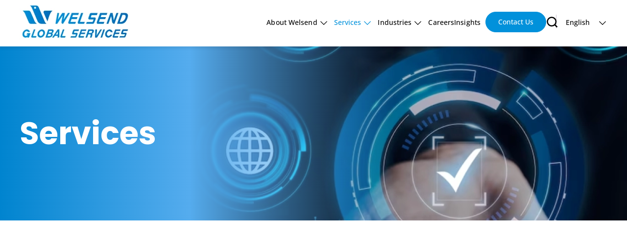

--- FILE ---
content_type: text/html; charset=UTF-8
request_url: https://welsendglobal.com/services/
body_size: 35270
content:
<!DOCTYPE html>
<html lang="en-US">
    <head>
        <meta charset="UTF-8">
        <meta name="viewport" content="width=device-width, initial-scale=1">
        <meta name="description" content="At Welsend Global Services, we elevate business efficiency and exceed expectations with tailored solutions that unlock growth. Experience it today!">
        <meta name="google-site-verification" content="fRj-7FQRfU5plQ3gFO8IjHn-IW6tPoqa_4_cFpQrsig" />
        <link rel="icon" href="/wp-content/uploads/2023/10/favicon.png" sizes="any">
                <link rel="icon" href="/wp-content/uploads/2023/10/favicon.png" type="image/svg+xml">
                <link rel="apple-touch-icon" href="/wp-content/uploads/2023/10/favicon.png">
                <!-- Manifest added by SuperPWA - Progressive Web Apps Plugin For WordPress -->
<link rel="manifest" href="/superpwa-manifest.json">
<link rel="prefetch" href="/superpwa-manifest.json">
<meta name="theme-color" content="#D5E0EB">
<!-- / SuperPWA.com -->
<meta name='robots' content='index, follow, max-image-preview:large, max-snippet:-1, max-video-preview:-1' />

	<!-- This site is optimized with the Yoast SEO plugin v22.0 - https://yoast.com/wordpress/plugins/seo/ -->
	<title>Services - Welsend Global Services | Business Process Outsourcing</title>
	<link rel="canonical" href="https://welsendglobal.com/services/" />
	<meta property="og:locale" content="en_US" />
	<meta property="og:type" content="article" />
	<meta property="og:title" content="Services - Welsend Global Services | Business Process Outsourcing" />
	<meta property="og:description" content="Services Inbound Call Services Our inbound call services are tailored to handle your customers&#8217; needs with empathy and precision. Whether it&#8217;s answering general inquiries, resolving [&hellip;]" />
	<meta property="og:url" content="https://welsendglobal.com/services/" />
	<meta property="og:site_name" content="Welsend Global Services | Business Process Outsourcing" />
	<meta property="article:publisher" content="https://www.facebook.com/welsendglobalservices" />
	<meta property="article:modified_time" content="2024-02-08T03:49:48+00:00" />
	<meta property="og:image" content="http://welsendglobal.com/wp-content/uploads/2023/11/2023-11-14_002233.png" />
	<meta property="og:image:width" content="992" />
	<meta property="og:image:height" content="481" />
	<meta property="og:image:type" content="image/png" />
	<meta name="twitter:card" content="summary_large_image" />
	<meta name="twitter:label1" content="Est. reading time" />
	<meta name="twitter:data1" content="25 minutes" />
	<script type="application/ld+json" class="yoast-schema-graph">{"@context":"https://schema.org","@graph":[{"@type":"WebPage","@id":"https://welsendglobal.com/services/","url":"https://welsendglobal.com/services/","name":"Services - Welsend Global Services | Business Process Outsourcing","isPartOf":{"@id":"https://welsendglobal.com/#website"},"primaryImageOfPage":{"@id":"https://welsendglobal.com/services/#primaryimage"},"image":{"@id":"https://welsendglobal.com/services/#primaryimage"},"thumbnailUrl":"https://welsendglobal.com/wp-content/uploads/2023/11/2023-11-14_002233.png","datePublished":"2023-10-10T05:24:08+00:00","dateModified":"2024-02-08T03:49:48+00:00","breadcrumb":{"@id":"https://welsendglobal.com/services/#breadcrumb"},"inLanguage":"en-US","potentialAction":[{"@type":"ReadAction","target":["https://welsendglobal.com/services/"]}]},{"@type":"ImageObject","inLanguage":"en-US","@id":"https://welsendglobal.com/services/#primaryimage","url":"https://welsendglobal.com/wp-content/uploads/2023/11/2023-11-14_002233.png","contentUrl":"https://welsendglobal.com/wp-content/uploads/2023/11/2023-11-14_002233.png","width":992,"height":481},{"@type":"BreadcrumbList","@id":"https://welsendglobal.com/services/#breadcrumb","itemListElement":[{"@type":"ListItem","position":1,"name":"Home","item":"https://welsendglobal.com/"},{"@type":"ListItem","position":2,"name":"Services"}]},{"@type":"WebSite","@id":"https://welsendglobal.com/#website","url":"https://welsendglobal.com/","name":"Welsend Global Services | Business Process Outsourcing","description":"","publisher":{"@id":"https://welsendglobal.com/#organization"},"potentialAction":[{"@type":"SearchAction","target":{"@type":"EntryPoint","urlTemplate":"https://welsendglobal.com/?s={search_term_string}"},"query-input":"required name=search_term_string"}],"inLanguage":"en-US"},{"@type":"Organization","@id":"https://welsendglobal.com/#organization","name":"Welsend Global Services | Business Process Outsourcing","url":"https://welsendglobal.com/","logo":{"@type":"ImageObject","inLanguage":"en-US","@id":"https://welsendglobal.com/#/schema/logo/image/","url":"https://welsendglobal.com/wp-content/uploads/2023/11/Welsend-Logo-232x72-1.jpg","contentUrl":"https://welsendglobal.com/wp-content/uploads/2023/11/Welsend-Logo-232x72-1.jpg","width":232,"height":73,"caption":"Welsend Global Services | Business Process Outsourcing"},"image":{"@id":"https://welsendglobal.com/#/schema/logo/image/"},"sameAs":["https://www.facebook.com/welsendglobalservices","https://www.linkedin.com/company/welsend-global-services/?viewAsMember=true"]}]}</script>
	<!-- / Yoast SEO plugin. -->


<link rel='dns-prefetch' href='//static.addtoany.com' />
<link rel="alternate" type="application/rss+xml" title="Welsend Global Services | Business Process Outsourcing &raquo; Feed" href="https://welsendglobal.com/feed/" />
<link rel="alternate" type="application/rss+xml" title="Welsend Global Services | Business Process Outsourcing &raquo; Comments Feed" href="https://welsendglobal.com/comments/feed/" />
		<!-- This site uses the Google Analytics by MonsterInsights plugin v8.23.1 - Using Analytics tracking - https://www.monsterinsights.com/ -->
							<script src="//www.googletagmanager.com/gtag/js?id=G-SWGXPB35QG"  data-cfasync="false" data-wpfc-render="false" type="text/javascript" async></script>
			<script data-cfasync="false" data-wpfc-render="false" type="text/javascript">
				var mi_version = '8.23.1';
				var mi_track_user = true;
				var mi_no_track_reason = '';
				
								var disableStrs = [
										'ga-disable-G-SWGXPB35QG',
									];

				/* Function to detect opted out users */
				function __gtagTrackerIsOptedOut() {
					for (var index = 0; index < disableStrs.length; index++) {
						if (document.cookie.indexOf(disableStrs[index] + '=true') > -1) {
							return true;
						}
					}

					return false;
				}

				/* Disable tracking if the opt-out cookie exists. */
				if (__gtagTrackerIsOptedOut()) {
					for (var index = 0; index < disableStrs.length; index++) {
						window[disableStrs[index]] = true;
					}
				}

				/* Opt-out function */
				function __gtagTrackerOptout() {
					for (var index = 0; index < disableStrs.length; index++) {
						document.cookie = disableStrs[index] + '=true; expires=Thu, 31 Dec 2099 23:59:59 UTC; path=/';
						window[disableStrs[index]] = true;
					}
				}

				if ('undefined' === typeof gaOptout) {
					function gaOptout() {
						__gtagTrackerOptout();
					}
				}
								window.dataLayer = window.dataLayer || [];

				window.MonsterInsightsDualTracker = {
					helpers: {},
					trackers: {},
				};
				if (mi_track_user) {
					function __gtagDataLayer() {
						dataLayer.push(arguments);
					}

					function __gtagTracker(type, name, parameters) {
						if (!parameters) {
							parameters = {};
						}

						if (parameters.send_to) {
							__gtagDataLayer.apply(null, arguments);
							return;
						}

						if (type === 'event') {
														parameters.send_to = monsterinsights_frontend.v4_id;
							var hookName = name;
							if (typeof parameters['event_category'] !== 'undefined') {
								hookName = parameters['event_category'] + ':' + name;
							}

							if (typeof MonsterInsightsDualTracker.trackers[hookName] !== 'undefined') {
								MonsterInsightsDualTracker.trackers[hookName](parameters);
							} else {
								__gtagDataLayer('event', name, parameters);
							}
							
						} else {
							__gtagDataLayer.apply(null, arguments);
						}
					}

					__gtagTracker('js', new Date());
					__gtagTracker('set', {
						'developer_id.dZGIzZG': true,
											});
										__gtagTracker('config', 'G-SWGXPB35QG', {"forceSSL":"true","link_attribution":"true"} );
															window.gtag = __gtagTracker;										(function () {
						/* https://developers.google.com/analytics/devguides/collection/analyticsjs/ */
						/* ga and __gaTracker compatibility shim. */
						var noopfn = function () {
							return null;
						};
						var newtracker = function () {
							return new Tracker();
						};
						var Tracker = function () {
							return null;
						};
						var p = Tracker.prototype;
						p.get = noopfn;
						p.set = noopfn;
						p.send = function () {
							var args = Array.prototype.slice.call(arguments);
							args.unshift('send');
							__gaTracker.apply(null, args);
						};
						var __gaTracker = function () {
							var len = arguments.length;
							if (len === 0) {
								return;
							}
							var f = arguments[len - 1];
							if (typeof f !== 'object' || f === null || typeof f.hitCallback !== 'function') {
								if ('send' === arguments[0]) {
									var hitConverted, hitObject = false, action;
									if ('event' === arguments[1]) {
										if ('undefined' !== typeof arguments[3]) {
											hitObject = {
												'eventAction': arguments[3],
												'eventCategory': arguments[2],
												'eventLabel': arguments[4],
												'value': arguments[5] ? arguments[5] : 1,
											}
										}
									}
									if ('pageview' === arguments[1]) {
										if ('undefined' !== typeof arguments[2]) {
											hitObject = {
												'eventAction': 'page_view',
												'page_path': arguments[2],
											}
										}
									}
									if (typeof arguments[2] === 'object') {
										hitObject = arguments[2];
									}
									if (typeof arguments[5] === 'object') {
										Object.assign(hitObject, arguments[5]);
									}
									if ('undefined' !== typeof arguments[1].hitType) {
										hitObject = arguments[1];
										if ('pageview' === hitObject.hitType) {
											hitObject.eventAction = 'page_view';
										}
									}
									if (hitObject) {
										action = 'timing' === arguments[1].hitType ? 'timing_complete' : hitObject.eventAction;
										hitConverted = mapArgs(hitObject);
										__gtagTracker('event', action, hitConverted);
									}
								}
								return;
							}

							function mapArgs(args) {
								var arg, hit = {};
								var gaMap = {
									'eventCategory': 'event_category',
									'eventAction': 'event_action',
									'eventLabel': 'event_label',
									'eventValue': 'event_value',
									'nonInteraction': 'non_interaction',
									'timingCategory': 'event_category',
									'timingVar': 'name',
									'timingValue': 'value',
									'timingLabel': 'event_label',
									'page': 'page_path',
									'location': 'page_location',
									'title': 'page_title',
									'referrer' : 'page_referrer',
								};
								for (arg in args) {
																		if (!(!args.hasOwnProperty(arg) || !gaMap.hasOwnProperty(arg))) {
										hit[gaMap[arg]] = args[arg];
									} else {
										hit[arg] = args[arg];
									}
								}
								return hit;
							}

							try {
								f.hitCallback();
							} catch (ex) {
							}
						};
						__gaTracker.create = newtracker;
						__gaTracker.getByName = newtracker;
						__gaTracker.getAll = function () {
							return [];
						};
						__gaTracker.remove = noopfn;
						__gaTracker.loaded = true;
						window['__gaTracker'] = __gaTracker;
					})();
									} else {
										console.log("");
					(function () {
						function __gtagTracker() {
							return null;
						}

						window['__gtagTracker'] = __gtagTracker;
						window['gtag'] = __gtagTracker;
					})();
									}
			</script>
				<!-- / Google Analytics by MonsterInsights -->
		<script type="text/javascript">
/* <![CDATA[ */
window._wpemojiSettings = {"baseUrl":"https:\/\/s.w.org\/images\/core\/emoji\/14.0.0\/72x72\/","ext":".png","svgUrl":"https:\/\/s.w.org\/images\/core\/emoji\/14.0.0\/svg\/","svgExt":".svg","source":{"concatemoji":"https:\/\/welsendglobal.com\/wp-includes\/js\/wp-emoji-release.min.js?ver=6.4.2"}};
/*! This file is auto-generated */
!function(i,n){var o,s,e;function c(e){try{var t={supportTests:e,timestamp:(new Date).valueOf()};sessionStorage.setItem(o,JSON.stringify(t))}catch(e){}}function p(e,t,n){e.clearRect(0,0,e.canvas.width,e.canvas.height),e.fillText(t,0,0);var t=new Uint32Array(e.getImageData(0,0,e.canvas.width,e.canvas.height).data),r=(e.clearRect(0,0,e.canvas.width,e.canvas.height),e.fillText(n,0,0),new Uint32Array(e.getImageData(0,0,e.canvas.width,e.canvas.height).data));return t.every(function(e,t){return e===r[t]})}function u(e,t,n){switch(t){case"flag":return n(e,"\ud83c\udff3\ufe0f\u200d\u26a7\ufe0f","\ud83c\udff3\ufe0f\u200b\u26a7\ufe0f")?!1:!n(e,"\ud83c\uddfa\ud83c\uddf3","\ud83c\uddfa\u200b\ud83c\uddf3")&&!n(e,"\ud83c\udff4\udb40\udc67\udb40\udc62\udb40\udc65\udb40\udc6e\udb40\udc67\udb40\udc7f","\ud83c\udff4\u200b\udb40\udc67\u200b\udb40\udc62\u200b\udb40\udc65\u200b\udb40\udc6e\u200b\udb40\udc67\u200b\udb40\udc7f");case"emoji":return!n(e,"\ud83e\udef1\ud83c\udffb\u200d\ud83e\udef2\ud83c\udfff","\ud83e\udef1\ud83c\udffb\u200b\ud83e\udef2\ud83c\udfff")}return!1}function f(e,t,n){var r="undefined"!=typeof WorkerGlobalScope&&self instanceof WorkerGlobalScope?new OffscreenCanvas(300,150):i.createElement("canvas"),a=r.getContext("2d",{willReadFrequently:!0}),o=(a.textBaseline="top",a.font="600 32px Arial",{});return e.forEach(function(e){o[e]=t(a,e,n)}),o}function t(e){var t=i.createElement("script");t.src=e,t.defer=!0,i.head.appendChild(t)}"undefined"!=typeof Promise&&(o="wpEmojiSettingsSupports",s=["flag","emoji"],n.supports={everything:!0,everythingExceptFlag:!0},e=new Promise(function(e){i.addEventListener("DOMContentLoaded",e,{once:!0})}),new Promise(function(t){var n=function(){try{var e=JSON.parse(sessionStorage.getItem(o));if("object"==typeof e&&"number"==typeof e.timestamp&&(new Date).valueOf()<e.timestamp+604800&&"object"==typeof e.supportTests)return e.supportTests}catch(e){}return null}();if(!n){if("undefined"!=typeof Worker&&"undefined"!=typeof OffscreenCanvas&&"undefined"!=typeof URL&&URL.createObjectURL&&"undefined"!=typeof Blob)try{var e="postMessage("+f.toString()+"("+[JSON.stringify(s),u.toString(),p.toString()].join(",")+"));",r=new Blob([e],{type:"text/javascript"}),a=new Worker(URL.createObjectURL(r),{name:"wpTestEmojiSupports"});return void(a.onmessage=function(e){c(n=e.data),a.terminate(),t(n)})}catch(e){}c(n=f(s,u,p))}t(n)}).then(function(e){for(var t in e)n.supports[t]=e[t],n.supports.everything=n.supports.everything&&n.supports[t],"flag"!==t&&(n.supports.everythingExceptFlag=n.supports.everythingExceptFlag&&n.supports[t]);n.supports.everythingExceptFlag=n.supports.everythingExceptFlag&&!n.supports.flag,n.DOMReady=!1,n.readyCallback=function(){n.DOMReady=!0}}).then(function(){return e}).then(function(){var e;n.supports.everything||(n.readyCallback(),(e=n.source||{}).concatemoji?t(e.concatemoji):e.wpemoji&&e.twemoji&&(t(e.twemoji),t(e.wpemoji)))}))}((window,document),window._wpemojiSettings);
/* ]]> */
</script>
<style id='wp-emoji-styles-inline-css' type='text/css'>

	img.wp-smiley, img.emoji {
		display: inline !important;
		border: none !important;
		box-shadow: none !important;
		height: 1em !important;
		width: 1em !important;
		margin: 0 0.07em !important;
		vertical-align: -0.1em !important;
		background: none !important;
		padding: 0 !important;
	}
</style>
<link rel='stylesheet' id='wp-block-library-css' href='https://welsendglobal.com/wp-includes/css/dist/block-library/style.min.css?ver=6.4.2' type='text/css' media='all' />
<style id='classic-theme-styles-inline-css' type='text/css'>
/*! This file is auto-generated */
.wp-block-button__link{color:#fff;background-color:#32373c;border-radius:9999px;box-shadow:none;text-decoration:none;padding:calc(.667em + 2px) calc(1.333em + 2px);font-size:1.125em}.wp-block-file__button{background:#32373c;color:#fff;text-decoration:none}
</style>
<style id='global-styles-inline-css' type='text/css'>
body{--wp--preset--color--black: #000000;--wp--preset--color--cyan-bluish-gray: #abb8c3;--wp--preset--color--white: #ffffff;--wp--preset--color--pale-pink: #f78da7;--wp--preset--color--vivid-red: #cf2e2e;--wp--preset--color--luminous-vivid-orange: #ff6900;--wp--preset--color--luminous-vivid-amber: #fcb900;--wp--preset--color--light-green-cyan: #7bdcb5;--wp--preset--color--vivid-green-cyan: #00d084;--wp--preset--color--pale-cyan-blue: #8ed1fc;--wp--preset--color--vivid-cyan-blue: #0693e3;--wp--preset--color--vivid-purple: #9b51e0;--wp--preset--gradient--vivid-cyan-blue-to-vivid-purple: linear-gradient(135deg,rgba(6,147,227,1) 0%,rgb(155,81,224) 100%);--wp--preset--gradient--light-green-cyan-to-vivid-green-cyan: linear-gradient(135deg,rgb(122,220,180) 0%,rgb(0,208,130) 100%);--wp--preset--gradient--luminous-vivid-amber-to-luminous-vivid-orange: linear-gradient(135deg,rgba(252,185,0,1) 0%,rgba(255,105,0,1) 100%);--wp--preset--gradient--luminous-vivid-orange-to-vivid-red: linear-gradient(135deg,rgba(255,105,0,1) 0%,rgb(207,46,46) 100%);--wp--preset--gradient--very-light-gray-to-cyan-bluish-gray: linear-gradient(135deg,rgb(238,238,238) 0%,rgb(169,184,195) 100%);--wp--preset--gradient--cool-to-warm-spectrum: linear-gradient(135deg,rgb(74,234,220) 0%,rgb(151,120,209) 20%,rgb(207,42,186) 40%,rgb(238,44,130) 60%,rgb(251,105,98) 80%,rgb(254,248,76) 100%);--wp--preset--gradient--blush-light-purple: linear-gradient(135deg,rgb(255,206,236) 0%,rgb(152,150,240) 100%);--wp--preset--gradient--blush-bordeaux: linear-gradient(135deg,rgb(254,205,165) 0%,rgb(254,45,45) 50%,rgb(107,0,62) 100%);--wp--preset--gradient--luminous-dusk: linear-gradient(135deg,rgb(255,203,112) 0%,rgb(199,81,192) 50%,rgb(65,88,208) 100%);--wp--preset--gradient--pale-ocean: linear-gradient(135deg,rgb(255,245,203) 0%,rgb(182,227,212) 50%,rgb(51,167,181) 100%);--wp--preset--gradient--electric-grass: linear-gradient(135deg,rgb(202,248,128) 0%,rgb(113,206,126) 100%);--wp--preset--gradient--midnight: linear-gradient(135deg,rgb(2,3,129) 0%,rgb(40,116,252) 100%);--wp--preset--font-size--small: 13px;--wp--preset--font-size--medium: 20px;--wp--preset--font-size--large: 36px;--wp--preset--font-size--x-large: 42px;--wp--preset--spacing--20: 0.44rem;--wp--preset--spacing--30: 0.67rem;--wp--preset--spacing--40: 1rem;--wp--preset--spacing--50: 1.5rem;--wp--preset--spacing--60: 2.25rem;--wp--preset--spacing--70: 3.38rem;--wp--preset--spacing--80: 5.06rem;--wp--preset--shadow--natural: 6px 6px 9px rgba(0, 0, 0, 0.2);--wp--preset--shadow--deep: 12px 12px 50px rgba(0, 0, 0, 0.4);--wp--preset--shadow--sharp: 6px 6px 0px rgba(0, 0, 0, 0.2);--wp--preset--shadow--outlined: 6px 6px 0px -3px rgba(255, 255, 255, 1), 6px 6px rgba(0, 0, 0, 1);--wp--preset--shadow--crisp: 6px 6px 0px rgba(0, 0, 0, 1);}:where(.is-layout-flex){gap: 0.5em;}:where(.is-layout-grid){gap: 0.5em;}body .is-layout-flow > .alignleft{float: left;margin-inline-start: 0;margin-inline-end: 2em;}body .is-layout-flow > .alignright{float: right;margin-inline-start: 2em;margin-inline-end: 0;}body .is-layout-flow > .aligncenter{margin-left: auto !important;margin-right: auto !important;}body .is-layout-constrained > .alignleft{float: left;margin-inline-start: 0;margin-inline-end: 2em;}body .is-layout-constrained > .alignright{float: right;margin-inline-start: 2em;margin-inline-end: 0;}body .is-layout-constrained > .aligncenter{margin-left: auto !important;margin-right: auto !important;}body .is-layout-constrained > :where(:not(.alignleft):not(.alignright):not(.alignfull)){max-width: var(--wp--style--global--content-size);margin-left: auto !important;margin-right: auto !important;}body .is-layout-constrained > .alignwide{max-width: var(--wp--style--global--wide-size);}body .is-layout-flex{display: flex;}body .is-layout-flex{flex-wrap: wrap;align-items: center;}body .is-layout-flex > *{margin: 0;}body .is-layout-grid{display: grid;}body .is-layout-grid > *{margin: 0;}:where(.wp-block-columns.is-layout-flex){gap: 2em;}:where(.wp-block-columns.is-layout-grid){gap: 2em;}:where(.wp-block-post-template.is-layout-flex){gap: 1.25em;}:where(.wp-block-post-template.is-layout-grid){gap: 1.25em;}.has-black-color{color: var(--wp--preset--color--black) !important;}.has-cyan-bluish-gray-color{color: var(--wp--preset--color--cyan-bluish-gray) !important;}.has-white-color{color: var(--wp--preset--color--white) !important;}.has-pale-pink-color{color: var(--wp--preset--color--pale-pink) !important;}.has-vivid-red-color{color: var(--wp--preset--color--vivid-red) !important;}.has-luminous-vivid-orange-color{color: var(--wp--preset--color--luminous-vivid-orange) !important;}.has-luminous-vivid-amber-color{color: var(--wp--preset--color--luminous-vivid-amber) !important;}.has-light-green-cyan-color{color: var(--wp--preset--color--light-green-cyan) !important;}.has-vivid-green-cyan-color{color: var(--wp--preset--color--vivid-green-cyan) !important;}.has-pale-cyan-blue-color{color: var(--wp--preset--color--pale-cyan-blue) !important;}.has-vivid-cyan-blue-color{color: var(--wp--preset--color--vivid-cyan-blue) !important;}.has-vivid-purple-color{color: var(--wp--preset--color--vivid-purple) !important;}.has-black-background-color{background-color: var(--wp--preset--color--black) !important;}.has-cyan-bluish-gray-background-color{background-color: var(--wp--preset--color--cyan-bluish-gray) !important;}.has-white-background-color{background-color: var(--wp--preset--color--white) !important;}.has-pale-pink-background-color{background-color: var(--wp--preset--color--pale-pink) !important;}.has-vivid-red-background-color{background-color: var(--wp--preset--color--vivid-red) !important;}.has-luminous-vivid-orange-background-color{background-color: var(--wp--preset--color--luminous-vivid-orange) !important;}.has-luminous-vivid-amber-background-color{background-color: var(--wp--preset--color--luminous-vivid-amber) !important;}.has-light-green-cyan-background-color{background-color: var(--wp--preset--color--light-green-cyan) !important;}.has-vivid-green-cyan-background-color{background-color: var(--wp--preset--color--vivid-green-cyan) !important;}.has-pale-cyan-blue-background-color{background-color: var(--wp--preset--color--pale-cyan-blue) !important;}.has-vivid-cyan-blue-background-color{background-color: var(--wp--preset--color--vivid-cyan-blue) !important;}.has-vivid-purple-background-color{background-color: var(--wp--preset--color--vivid-purple) !important;}.has-black-border-color{border-color: var(--wp--preset--color--black) !important;}.has-cyan-bluish-gray-border-color{border-color: var(--wp--preset--color--cyan-bluish-gray) !important;}.has-white-border-color{border-color: var(--wp--preset--color--white) !important;}.has-pale-pink-border-color{border-color: var(--wp--preset--color--pale-pink) !important;}.has-vivid-red-border-color{border-color: var(--wp--preset--color--vivid-red) !important;}.has-luminous-vivid-orange-border-color{border-color: var(--wp--preset--color--luminous-vivid-orange) !important;}.has-luminous-vivid-amber-border-color{border-color: var(--wp--preset--color--luminous-vivid-amber) !important;}.has-light-green-cyan-border-color{border-color: var(--wp--preset--color--light-green-cyan) !important;}.has-vivid-green-cyan-border-color{border-color: var(--wp--preset--color--vivid-green-cyan) !important;}.has-pale-cyan-blue-border-color{border-color: var(--wp--preset--color--pale-cyan-blue) !important;}.has-vivid-cyan-blue-border-color{border-color: var(--wp--preset--color--vivid-cyan-blue) !important;}.has-vivid-purple-border-color{border-color: var(--wp--preset--color--vivid-purple) !important;}.has-vivid-cyan-blue-to-vivid-purple-gradient-background{background: var(--wp--preset--gradient--vivid-cyan-blue-to-vivid-purple) !important;}.has-light-green-cyan-to-vivid-green-cyan-gradient-background{background: var(--wp--preset--gradient--light-green-cyan-to-vivid-green-cyan) !important;}.has-luminous-vivid-amber-to-luminous-vivid-orange-gradient-background{background: var(--wp--preset--gradient--luminous-vivid-amber-to-luminous-vivid-orange) !important;}.has-luminous-vivid-orange-to-vivid-red-gradient-background{background: var(--wp--preset--gradient--luminous-vivid-orange-to-vivid-red) !important;}.has-very-light-gray-to-cyan-bluish-gray-gradient-background{background: var(--wp--preset--gradient--very-light-gray-to-cyan-bluish-gray) !important;}.has-cool-to-warm-spectrum-gradient-background{background: var(--wp--preset--gradient--cool-to-warm-spectrum) !important;}.has-blush-light-purple-gradient-background{background: var(--wp--preset--gradient--blush-light-purple) !important;}.has-blush-bordeaux-gradient-background{background: var(--wp--preset--gradient--blush-bordeaux) !important;}.has-luminous-dusk-gradient-background{background: var(--wp--preset--gradient--luminous-dusk) !important;}.has-pale-ocean-gradient-background{background: var(--wp--preset--gradient--pale-ocean) !important;}.has-electric-grass-gradient-background{background: var(--wp--preset--gradient--electric-grass) !important;}.has-midnight-gradient-background{background: var(--wp--preset--gradient--midnight) !important;}.has-small-font-size{font-size: var(--wp--preset--font-size--small) !important;}.has-medium-font-size{font-size: var(--wp--preset--font-size--medium) !important;}.has-large-font-size{font-size: var(--wp--preset--font-size--large) !important;}.has-x-large-font-size{font-size: var(--wp--preset--font-size--x-large) !important;}
.wp-block-navigation a:where(:not(.wp-element-button)){color: inherit;}
:where(.wp-block-post-template.is-layout-flex){gap: 1.25em;}:where(.wp-block-post-template.is-layout-grid){gap: 1.25em;}
:where(.wp-block-columns.is-layout-flex){gap: 2em;}:where(.wp-block-columns.is-layout-grid){gap: 2em;}
.wp-block-pullquote{font-size: 1.5em;line-height: 1.6;}
</style>
<link rel='stylesheet' id='contact-form-7-css' href='https://welsendglobal.com/wp-content/plugins/contact-form-7/includes/css/styles.css?ver=5.8.7' type='text/css' media='all' />
<link rel='stylesheet' id='wpcf7-redirect-script-frontend-css' href='https://welsendglobal.com/wp-content/plugins/wpcf7-redirect/build/css/wpcf7-redirect-frontend.min.css?ver=1.1' type='text/css' media='all' />
<link rel='stylesheet' id='widgetopts-styles-css' href='https://welsendglobal.com/wp-content/plugins/widget-options/assets/css/widget-options.css' type='text/css' media='all' />
<link rel='stylesheet' id='wonderplugin-3dcarousel-style-css' href='https://welsendglobal.com/wp-content/plugins/wonderplugin-3dcarousel/engine/wonderplugin3dcarousel.css?ver=4.4' type='text/css' media='all' />
<link rel='stylesheet' id='slick-css-css' href='https://welsendglobal.com/wp-content/themes/welsend/css/slick/slick.css?ver=1.0' type='text/css' media='all' />
<link rel='stylesheet' id='addtoany-css' href='https://welsendglobal.com/wp-content/plugins/add-to-any/addtoany.min.css?ver=1.16' type='text/css' media='all' />
<link href="https://welsendglobal.com/wp-content/themes/welsend/css/theme.1.css?ver=1700448300" rel="stylesheet">
<script type="text/javascript" src="https://welsendglobal.com/wp-content/plugins/google-analytics-for-wordpress/assets/js/frontend-gtag.min.js?ver=8.23.1" id="monsterinsights-frontend-script-js"></script>
<script data-cfasync="false" data-wpfc-render="false" type="text/javascript" id='monsterinsights-frontend-script-js-extra'>/* <![CDATA[ */
var monsterinsights_frontend = {"js_events_tracking":"true","download_extensions":"doc,pdf,ppt,zip,xls,docx,pptx,xlsx","inbound_paths":"[{\"path\":\"\\\/go\\\/\",\"label\":\"affiliate\"},{\"path\":\"\\\/recommend\\\/\",\"label\":\"affiliate\"}]","home_url":"https:\/\/welsendglobal.com","hash_tracking":"false","v4_id":"G-SWGXPB35QG"};/* ]]> */
</script>
<script type="text/javascript" src="https://welsendglobal.com/wp-includes/js/jquery/jquery.min.js?ver=3.7.1" id="jquery-core-js"></script>
<script type="text/javascript" src="https://welsendglobal.com/wp-includes/js/jquery/jquery-migrate.min.js?ver=3.4.1" id="jquery-migrate-js"></script>
<script type="text/javascript" id="addtoany-core-js-before">
/* <![CDATA[ */
window.a2a_config=window.a2a_config||{};a2a_config.callbacks=[];a2a_config.overlays=[];a2a_config.templates={};
a2a_config.icon_color="transparent,#000000";
/* ]]> */
</script>
<script type="text/javascript" async src="https://static.addtoany.com/menu/page.js" id="addtoany-core-js"></script>
<script type="text/javascript" async src="https://welsendglobal.com/wp-content/plugins/add-to-any/addtoany.min.js?ver=1.1" id="addtoany-jquery-js"></script>
<script type="text/javascript" src="https://welsendglobal.com/wp-content/plugins/wonderplugin-3dcarousel/engine/wp3dcarousellightbox.js?ver=4.4" id="wonderplugin-3dcarousel-lightbox-script-js"></script>
<script type="text/javascript" src="https://welsendglobal.com/wp-content/plugins/wonderplugin-3dcarousel/engine/wonderplugin3dcarousel.js?ver=4.4" id="wonderplugin-3dcarousel-script-js"></script>
<script type="text/javascript" src="https://welsendglobal.com/wp-content/themes/welsend/js/slick/slick.min.js?ver=6.4.2" id="slick-js-js"></script>
<script type="text/javascript" src="https://welsendglobal.com/wp-content/themes/welsend/js/main.js?ver=6.4.2" id="main-js-js"></script>
<link rel="https://api.w.org/" href="https://welsendglobal.com/wp-json/" /><link rel="alternate" type="application/json" href="https://welsendglobal.com/wp-json/wp/v2/pages/32" /><link rel="EditURI" type="application/rsd+xml" title="RSD" href="https://welsendglobal.com/xmlrpc.php?rsd" />
<meta name="generator" content="WordPress 6.4.2" />
<link rel='shortlink' href='https://welsendglobal.com/?p=32' />
<link rel="alternate" type="application/json+oembed" href="https://welsendglobal.com/wp-json/oembed/1.0/embed?url=https%3A%2F%2Fwelsendglobal.com%2Fservices%2F" />
<link rel="alternate" type="text/xml+oembed" href="https://welsendglobal.com/wp-json/oembed/1.0/embed?url=https%3A%2F%2Fwelsendglobal.com%2Fservices%2F&#038;format=xml" />
<script src="https://welsendglobal.com/wp-content/themes/yootheme/vendor/assets/uikit/dist/js/uikit.min.js?ver=4.1.3"></script>
<script src="https://welsendglobal.com/wp-content/themes/yootheme/vendor/assets/uikit/dist/js/uikit-icons.min.js?ver=4.1.3"></script>
<script src="https://welsendglobal.com/wp-content/themes/yootheme/js/theme.js?ver=4.1.3"></script>
<script>window.yootheme ||= {}; var $theme = yootheme.theme = {"i18n":{"close":{"label":"Close"},"totop":{"label":"Back to top"},"marker":{"label":"Open"},"navbarToggleIcon":{"label":"Open menu"},"paginationPrevious":{"label":"Previous page"},"paginationNext":{"label":"Next page"},"searchIcon":{"toggle":"Open Search","submit":"Submit Search"},"slider":{"next":"Next slide","previous":"Previous slide","slideX":"Slide %s","slideLabel":"%s of %s"},"slideshow":{"next":"Next slide","previous":"Previous slide","slideX":"Slide %s","slideLabel":"%s of %s"},"lightboxPanel":{"next":"Next slide","previous":"Previous slide","slideLabel":"%s of %s","close":"Close"}}};</script>
		<style type="text/css" id="wp-custom-css">
			/***GENERAL***/
/* html {
  scroll-behavior: smooth;
} */
.uk-text-medium {
	font-weight: 500;
}
.uk-text-semibold {
	font-weight: 600;
}
.uk-card-round .uk-card {
	border-radius: 8px;
}
.uk-text-spacing {
	letter-spacing: 0.5px;
}
.uk-text-gray {
	color: #605D62;
}
.uk-button-text-blue .uk-button {
	color: #0191DB;
}
.bg-sage .uk-tile {
	background: #00AA8E !important;
}
.bg-yellow-green .uk-tile {
	background: #A1CC3A !important;
}
.bg-red .uk-tile {
	background: #E32D48 !important;
}


/*Scrollbar*/
::-webkit-scrollbar-track {
	-webkit-box-shadow: inset 0 0 6px rgba(0,0,0,0.3);
	background-color: #E8F7FF;
}
::-webkit-scrollbar {
	width: 7px;
	background-color: #E8F7FF;
}
::-webkit-scrollbar-thumb {
	background-color: #17AEFF;
}
::-webkit-scrollbar-thumb:window-inactive {
	background: #F3F5F6;
}

/*Loading Screen*/
/* html {
	overflow: hidden;
}
html.scroll {
	overflow: auto;
} */
.loading-screen {
	width: 100%;
  height: 100vh;  
  position: absolute;
  z-index: 999;
  background: #E8F7FF;
	display: flex;
	justify-content: center;
	align-items: center;
}
.lds-ripple {
  position: relative;
  width: 80px;
  height: 80px;
}
.lds-ripple div {
  position: absolute;
  border: 4px solid #17AEFF;
  opacity: 1;
  border-radius: 50%;
  animation: lds-ripple 1s cubic-bezier(0, 0.2, 0.8, 1) infinite;
}
.lds-ripple div:nth-child(2) {
  animation-delay: -0.5s;
}
@keyframes lds-ripple {
  0% {
    top: 36px;
    left: 36px;
    width: 0;
    height: 0;
    opacity: 0;
  }
  4.9% {
    top: 36px;
    left: 36px;
    width: 0;
    height: 0;
    opacity: 0;
  }
  5% {
    top: 36px;
    left: 36px;
    width: 0;
    height: 0;
    opacity: 1;
  }
  100% {
    top: 0px;
    left: 0px;
    width: 72px;
    height: 72px;
    opacity: 0;
  }
}


/*Entrance Animation*/
body section.section-hidden {
  opacity: 0;
  transition: opacity 1s ease 0s;
}
section.section-hidden.show-animation {
  opacity: 1;
}


/*Navbar*/
.tm-header .uk-navbar-container, .tm-header-mobile .uk-navbar-container {
	box-shadow: 0px 2px 6px 2px rgba(0, 0, 0, 0.08);
}
.uk-navbar-nav {
	position: relative;
	z-index: 5;
}
.uk-navbar-mega-parent > a > .uk-icon {
	order: 2;
	margin-left: 2px;
	margin-right: 0;
}
.uk-navbar-mega-parent .uk-icon svg {
	top: 2px;
  position: relative;
}
.uk-navbar-mega-parent .uk-icon svg, .gtranslate_wrapper .uk-icon svg  {
	width: 22px;
	height: 22px;
}
.uk-navbar-mega-parent .uk-icon svg polyline, .gtranslate_wrapper .uk-icon svg polyline {
	stroke-width: 1.2;
}
.uk-navbar-mega-parent:hover .uk-icon svg {
	transform: rotate(180deg);
/* 	transition: 0.2s all ease-out; */
}
.uk-navbar-toggle.uk-search-icon {
	color: #000;
	position: relative;
  z-index: 5;
}
.uk-navbar-toggle.uk-search-icon:hover {
	color: #006FBE;
}
.uk-navbar-toggle.uk-search-icon svg {
	width: 25px;
	height: 25px;
}
.uk-navbar-toggle.uk-search-icon svg circle, .uk-navbar-toggle.uk-search-icon svg path {
	stroke-width: 2;
}
.uk-navbar-lang-toggle {
	position: relative;
}
.uk-navbar-lang-toggle:before {
	content: '';
	position: absolute;
	top: -3px;
	display: inline-block;
	border-left: 1px solid #CAC4D0;
	height: 28px;
	margin-left: 35px;
}


/*Mega Menu Dropdown*/
.tm-header .uk-navbar-dropdown {
	top: 95px !important;
	left: 0 !important;
	width: 100% !important;
	max-width: 100% !important;
	box-shadow: 0 5px 11px -6px rgba(0,0,0,.15);
	border-top: 1px solid #f8f8f8;
	padding: 40px 0 60px;
}
.uk-navbar-dropdown-nav > li > a:before {
	content: '';
	border-top: 1px solid #888;
	width: 0;
	height: 1px;
	position: relative;
	top: 1px;
	display: inline-block;
	margin-right: 2px;
	transition: 0.25s all ease-out;
}
.uk-navbar-dropdown-nav > li:hover > a:before {
	width: 15px;
	transition: 0.25s all ease-out;
}
.mega-menu-about .uk-navbar-dropdown-nav {
	display: flex;
	justify-content: space-between;
	max-width: 950px;
} 
.mega-menu-about .uk-navbar-dropdown-nav > li {
	width: 100%;
}


/*Language Toggle*/
.gtranslate_wrapper select {
	border: 0;
	-webkit-appearance: none;
	height: 25px;
	font-family: 'Open Sans';
	font-size: 0.875rem;
	font-weight: 500;
	margin-left: 5px;
	border-radius: 0;
	padding: 0 20px 0 10px;
	background: #fff url(' http://welsendglobal.com/wp-content/uploads/2023/10/arrow-down.png') no-repeat right center;
	background-size: auto;
}
.gtranslate_wrapper select:hover, .gtranslate_wrapper select + span:hover {
	cursor: pointer;
}
.gtranslate_wrapper select:focus {
	outline: none;
}
.widget_gtranslate {
	position: relative;
}
.gtranslate_wrapper .uk-icon {
	position: absolute;
	right: 25px;
	z-index: 9;'
	cursor: pointer;
}
.gtranslate_wrapper .uk-icon svg {
	color: #000;
}


/*Modal Search*/
.global-search .uk-modal-dialog {
	background: rgba(255,255,255,0.95); 
}
.global-search div.uk-search {
	position: relative;
	padding: 0 30px;
	max-width: 900px;
	width: 100% !important;
	height: 80px;
}
.global-search form.uk-search-large {
	position: relative;
	z-index: 99;
	top: -80px;
	max-width: 900px;
	width: 100%;
	margin: 0 auto;
  box-sizing: border-box;
	display: none;
}
.global-search .uk-search-input {
/* 	display: none; */
	padding: 0 25px;
	border: 3px solid #0191DB;
	transition: 0.5s border ease-out;
/* 	background: #fff; */
}
.global-search .uk-search-input:focus {
	border: 3px solid #ccc;
	transition: 0.5s border ease-out;
	background: rgba(0,0,0,0.04);
}
.global-search .search-box svg {
	max-width: 900px;
}
.global-search .search-subtitle {
	display: none;
	position: absolute;
  bottom: -51px;
  margin: 0 auto;
  left: 0;
  right: 0;
	color: #6b6b6b;
/* 	background: #fff; */
	padding: 15px;
	font-weight: 500;
}
.global-search .uk-close {
  border: 1px solid #ccc;
  border-radius: 50%;
  top: 20px;
  right: 20px;
  padding: 15px;
	transition: 0.3s all ease-out;
}
.global-search .uk-close:hover {
	background: #006FBE;
	border: 1px solid #006FBE;
	color: #fff;
	transition: 0.3s all ease-out;
}
.path {
  stroke-dasharray: 2500;
  stroke-dashoffset: 2500;
  animation: dash 1.5s linear forwards;
}
@keyframes dash {
  to {
    stroke-dashoffset: 0;
  }
}


/*Mobile Offcanvas*/
.uk-offcanvas-bar .uk-search {
	margin-top: 50px;
}
.uk-offcanvas-bar .uk-search-input {
	font-size: 1rem;
}
.mobile-lang-toggle {
	display: flex;
	flex-direction: row;
	flex-wrap: nowrap;
	justify-content: space-between;
	align-items: center; 
}
.mobile-lang-toggle {
	font-size: 1rem;
	color: rgba(255,255,255,0.9);
}
.mobile-lang-toggle .gtranslate_wrapper select {
	background: transparent url(' http://welsendglobal.com/wp-content/uploads/2023/10/arrow-down-light.png') no-repeat right center;
	background-position: 90% 45%;
	background-size: auto;
	color: rgba(255,255,255,0.9);
	border: 1px solid rgba(255,255,255,0.7);
	padding: 0 30px 0 15px;
	height: 40px;
	box-sizing: border-box;
	font-size: 1rem;
}
.mobile-lang-toggle .gtranslate_wrapper select option {
	color: #000 !important;
}
.mobile-lang-toggle .gtranslate_wrapper select:focus {
	background-color: rgba(0,0,0,0.05);
	border-color: rgba(255,255,255,0.2);
}


/*Footer*/
.tm-footer-top, .tm-footer-bottom {
	letter-spacing: 0.25px;
  line-height: 1.4;;
}
.footer-menu {
	font-size: 0.875rem;
	font-family: 'Work Sans';
	font-weight: 500;
}
.footer-menu.uk-list > :nth-child(n+2) {
	margin-top: 8px;
}
.footer-menu a {
	color: #000;
	transition: 0.2s all ease-out;
	position: relative;
	left: 0;
}
.footer-menu a:hover {
	color: #0191DB;
	text-decoration: none;
	transition: 0.2s all ease-out;
	left: 2px;
}
.tm-footer-bottom a {
	transition: 0.3s all ease-out;
}
.tm-footer-bottom a:hover {
	text-decoration: none;
	transition: 0.3s all ease-out;
}

/*Hero Banner*/
.hero-banner .uk-position-cover {
	opacity: 1;
}
/* .hero-banner > div {
	height: 380px;
} */


/*Home*/
.home-banner .el-item:before {
	content: '';
	position: absolute;
	top: 0;
	left: 0;
	display: block;
	width: 100%;
	height: 100%;
	z-index: 1;
	background: linear-gradient(0deg, rgba(0, 0, 0, 0.10) 0%, rgba(0, 0, 0, 0.10) 0%);
}
.home-banner .el-item .uk-position-cover {
	z-index: 10;
}
.home-banner .el-overlay {
	padding-left: 50px;
}
.home-banner .el-content {
	font-weight: 500;
	letter-spacing: 0.15px;
}
.home-banner .el-link {
	padding: 0 32px;
	line-height: 42px;
}
.home-banner .el-slidenav svg {
	display: none;
}
.home-banner .uk-slidenav-previous:before,
.home-banner .uk-slidenav-next:before {
	width: 30px;
	height: 32px;
	position: relative;
	display: block;
	top: 0;
	left: 0;
	background-repeat: no-repeat;
	background-position: center center;
	transition: 0.4s all ease-out;
}
.home-banner .uk-slidenav-previous:before {
	content: url('http://welsendglobal.com/wp-content/uploads/2023/10/ph_arrow-left-light.svg');
	background-size: contain;
}
.home-banner .uk-slidenav-next:before {
	content: url('http://welsendglobal.com/wp-content/uploads/2023/10/ph_arrow-right-light.svg');
	background-size: contain;
}
.home-banner .uk-slidenav-previous:hover:before {
	left: -10px;
	transition: 0.4s all ease-out;
}
.home-banner .uk-slidenav-next:hover:before {
	left: 10px;
	transition: 0.4s all ease-out;
}


/*Flipping Banner*/
.flip-container {
	min-height: 51px;
}
.flip-container .uk-tile {
	padding-top: 10px;
	padding-bottom: 10px;
}
.flipping-banner {
	opacity: 0;
  visibility: hidden;
  transition: opacity 1s ease;
  -webkit-transition: opacity 1s ease;
}
.flipping-banner.slick-initialized {
  visibility: visible;
  opacity: 1;    
}
.flipping-banner .el-item a:hover {
	text-decoration: none;
	opacity: 0.8;
}
.flipping-banner .el-content {
	font-weight: 500;
  margin-bottom: 0;
}


/*Counter*/
.welsend-numbers {
	display: flex;
	align-items: baseline;
	flex-wrap: wrap;
	max-width: 400px;
	margin: 0 auto;
	gap: 40px;
}
.welsend-numbers:before {
	content: '';
	width: 200px;
	height: 55%;
	border: 1px dashed #000;
	border-radius: 8px;
	position: absolute;
	margin: 0 auto;
	top: 70px;
	left: 0;
	right: 0;
}
.welsend-numbers > * {
	flex: calc(50% - 20px);
	width: calc(50% - 20px);
	position: relative;
}
.welsend-numbers > :last-child {
	flex-grow: 0;
}
.welsend-numbers > :nth-child(2) {
	top: 30px;
}
.welsend-numbers > :nth-child(3) {
	top: -25px;
	left: -15px;
}
.welsend-numbers > :nth-child(4) {
	top: 20px;
	left: 15px;
}
.welsend-numbers > :nth-child(5) {
	top: -35px;
	right: -40px;
}
.welsend-numbers .uk-card {
	border-radius: 8px;
	padding: 20px 0;
}
.welsend-counter .el-number, .welsend-counter .el-unit {
	font-family: 'Montserrat';
}
.welsend-counter .el-unit {
	position: relative;
	left: -4px;
}
.welsend-counter .el-text {
	font-weight: 500;
	font-family: 'Open Sans';
	letter-spacing: 0.15px;
}


/*Home Solutions*/
.home-solutions .el-item a {
	position: relative;
	top: 0;
	transition: 0.4s all ease-out;
}
.home-solutions .el-item a:hover {
	transform: scale(1.03);
/* 	top: -10px; */
  z-index: 5;
	transition: 0.4s all ease-out;
	backface-visibility: hidden;
}


/*Home Industries*/
.industries-slider .uk-slider-item-tabs {
	background: #fff;
}
.industries-slider .uk-slider-item-tabs ul {
	max-width: 1520px;
	margin: 0 auto;
	padding: 20px 40px 50px;
	list-style-type: none;
	display: flex;
	justify-content: flex-start;
	flex-wrap: wrap;
	gap: 10px;
}
.industries-slider .uk-slider-item-tabs ul li {
	border: 1px solid #BEE8FF;
	height: 48px;
	line-height: 1;
	box-sizing: border-box;
	padding: 0 10px;
	border-radius: 30px;
	font-weight: 700;
	width: calc(100% / 5 - 10px);
	text-align: center;
	transition: 0.3s all ease-out;
	display: flex;
	justify-content: center;
	align-items: center;
}
.industries-slider .uk-slider-item-tabs ul li a {
	display: flex;
  justify-content: center;
  align-items: center;
  color: #006FBE;
  width: 100%;
  height: 48px;
  line-height: 1;
}
.industries-slider .uk-slider-item-tabs ul li a:hover {
	text-decoration: none;
}
.industries-slider .uk-slider-item-tabs ul li.uk-active, .industries-slider .uk-slider-item-tabs ul li.uk-active:hover {
	border: 1px solid #0191DB;
	background-color: #0191DB;
	transition: 0.3s all ease-out;
}
.industries-slider .uk-slider-item-tabs ul li:hover {
	border: 1px solid #94DAFF;
	background-color: #94DAFF;
	transition: 0.3s all ease-out;
}
.industries-slider .uk-slider-item-tabs ul li:hover {
	cursor: pointer;
}
.industries-slider .uk-slider-item-tabs ul li.uk-active a {
	color: #fff;
}
.industries-slider .uk-slider-item-tabs ul li:not(.uk-active):hover a {
	color: #005a8a;
}
.industries-slider .uk-position-relative {
	padding: 57px 40px;
	max-width: 1440px;
	margin: 0 auto;
	overflow: hidden;
}
.industries-slider .el-image {
	width: 100%;
	height: auto;
}
.industries-slider .el-content {
	letter-spacing: 0.5px;
}
.industries-slider .el-link {
	padding: 0 55px;
	height: 44px;
	line-height: 44px;
	margin-top: 10px;
} 
.industries-slider .el-slidenav, .industries-slider .el-slidenav:hover {
	background: transparent;
	text-decoration: none;
	color: #fff;
	display: block;
}
.industries-slider .uk-slidenav-label {
	color: #BEE8FF;
	margin: 0 15px;
}
.industries-slider .el-slidenav > svg {
	display: none;
}
.industries-slider .el-slidenav .icon-wrapper {
	width: 8px;
	height: 8px;
	border-radius: 50%;
	padding: 8px;
	background: #BEE8FF;
	color: #BEE8FF;
	display: inline-block;
}
.industries-slider .el-slidenav .icon-wrapper:hover, .industries-slider .el-slidenav .icon-wrapper:focus {
	background: #fff;
}
.industries-slider .el-slidenav .icon-wrapper svg {
	width: 10px;
	height: 10px;
	color: #006FBE;
	top: -1px;
	position: relative;
	fill: #fff;
}
.industries-slider .el-slidenav:hover .uk-slidenav-label  {
	color: #fff;
}
.industries-slider .el-slidenav:hover .icon-wrapper {
	background-color: #fff;
}
.industries-slider .el-slidenav.uk-slidenav-previous svg {
	left: -1px;
}
.industries-slider .el-slidenav svg polyline {
	stroke-width: 5;
}
.industries-slider .el-slidenav.uk-slidenav-previous {
	position: relative;
}
.industries-slider .el-slidenav.uk-slidenav-previous:after {
	content: '';
	border-right: 1px solid #fff;
	width: 1px;
	height: 22px;
	position: absolute;
	right: 0;
	top: 5px;
}


/*Slider Arrow Nav*/
.slider-arrow-nav .el-slidenav svg {
	display: none;
}
.slider-arrow-nav .uk-slidenav-previous:before,
.slider-arrow-nav .uk-slidenav-next:before {
	width: 30px;
	height: 32px;
	position: relative;
	display: block;
	top: 0;
	left: 0;
	background-repeat: no-repeat;
	background-position: center center;
	transition: 0.4s all ease-out;
}
.slider-arrow-nav.arrow-blue .uk-slidenav-previous:before {
	content: url('http://welsendglobal.com/wp-content/uploads/2023/10/ph_arrow-left-blue.svg');
	background-size: contain;
}
.slider-arrow-nav.arrow-blue .uk-slidenav-next:before {
	content: url('http://welsendglobal.com/wp-content/uploads/2023/10/ph_arrow-right-blue.svg');
	background-size: contain;
}
.slider-arrow-nav.arrow-black .uk-slidenav-previous:before {
	content: url('http://welsendglobal.com/wp-content/uploads/2023/10/ph_arrow-left-black.svg');
	background-size: contain;
}
.slider-arrow-nav.arrow-black .uk-slidenav-next:before {
	content: url('http://welsendglobal.com/wp-content/uploads/2023/10/ph_arrow-right-black.svg');
	background-size: contain;
}
.slider-arrow-nav.arrow-light .uk-slidenav-previous:before {
	content: url('http://welsendglobal.com/wp-content/uploads/2023/10/ph_arrow-left-light.svg');
	background-size: contain;
}
.slider-arrow-nav.arrow-light .uk-slidenav-next:before {
	content: url('http://welsendglobal.com/wp-content/uploads/2023/10/ph_arrow-right-light.svg');
	background-size: contain;
}
.slider-arrow-nav .uk-slidenav-previous:hover:before {
	left: -10px;
	transition: 0.4s all ease-out;
}
.slider-arrow-nav .uk-slidenav-next:hover:before {
	left: 10px;
	transition: 0.4s all ease-out;
}


/*Video Banner*/
.video-banner {
   min-height: 400px;
}
.video-banner .uk-button {
	width: 156px;
	max-width: 100%;
}


/*Testimonials*/
.testimonials {
	margin-top: 20px;
}
.testimonials .slick-list {
	overflow: inherit;
}
.testimonials .slick-slide {
	display: flex;
	flex-direction: column;
	justify-content: space-between;
	border-radius: 9px;
	height: 400px;
	background: transparent;
	transform: scale(1);
	transition: transform 0.4s cubic-bezier(.4, 0, .2, 1);
}
/* .testimonials .slick-slide,
.testimonials .slick-slide[aria-hidden="true"]:not(.slick-cloned) ~ .slick-cloned[aria-hidden="true"] {
  transform: scale(1, 1);
	transition: transform 0.3s cubic-bezier(.4, 0, .2, 1);
	transition-delay: 300ms;
} */
.testimonials .slick-slide .uk-card-body {
	border-radius: 8px 8px 0 0;
	background-color: #132F3B;
	flex-grow: 1;
	padding: 24px 40px 40px;
	display: flex;
	flex-direction: column;
	justify-content: center;
}
.testimonials .slick-slide .uk-card-body:before {
	content: url('http://welsendglobal.com/wp-content/uploads/2023/10/quote-light.png');
	background-size: contain;
	background-repeat: no-repeat;
	background-position: center center;
	position: relative;
	display: block;
}
.testimonials .slick-slide.slick-center  .uk-card-body:before {
	content: url('http://welsendglobal.com/wp-content/uploads/2023/10/quote-dark.png');
}
.testimonials .slick-slide .uk-card-media-bottom {
	padding: 12px 40px;
	box-sizing: border-box;
	background: #fff;
	border-radius: 0 0 8px 8px;
}
.testimonials .slick-slide .uk-card-media-bottom img {
	height: 18px;
	width: auto;
}
.testimonials .slick-slide.slick-center .uk-card-body {
	background: #fff;
}
.testimonials .slick-slide.slick-center .uk-card-body .el-meta, .testimonials .slick-slide.slick-center .uk-card-body .el-content {
	color: #132F3B;
} 
.testimonials .slick-slide.slick-center .uk-card-body .el-meta {
	font-weight: 700;
}
.testimonials .slick-slide.slick-center .uk-card-media-bottom {
	background: #132F3B;
} 
/* .testimonials .slick-center,
.testimonials .slick-slide[aria-hidden="true"]:not([tabindex="-1"]) + .slick-cloned[aria-hidden="true"] {
  transform: scale(1.2, 1.2);
	transition: transform 0.3s cubic-bezier(.4, 0, .2, 1);
	transition-delay: 300ms;
	z-index: 1;
} */
.testimonials .slick-current {
	transform: scale(1.23);
	transition: transform 0.4s cubic-bezier(.4, 0, .2, 1);
	z-index: 1;
}
.testimonials .uk-card:not(.slick-slide.slick-center) .uk-card-media-bottom img {
	filter: invert(100%) grayscale(1);
} 


/*Insights*/
/* .home-insights .slick-list {
	overflow-y: inherit;
	overflow-x: hidden;
}
.home-insights .prev-slide {
	transform: skewY(-7deg) translateY(5px) scale(0.88);
}
.home-insights .next-slide {
	transform: skewY(8deg) translateY(20px) scale(0.9);
} */
.wonderplugin3dcarousel-item-container + a {
	display: none !important;
}
.wonderplugin3dcarousel-image a {
/* 	pointer-events: none; */
}
.wonderplugin3dcarousel-flipy-in {
	transform: none;
}
#wonderplugin3dcarousel-2 .wonderplugin3dcarousel-hoveroverlay {
	background: linear-gradient(0deg, rgba(0, 0, 0, 0.50) 0%, rgba(0, 0, 0, 0.50) 100%) !important;
}
.wonderplugin3dcarousel-hoveroverlay.wonderplugin3dcarousel-none-in {
	opacity: 1;
}
.wonderplugin3dcarousel-hoveroverlay-title {
	padding: 0 60px !important;
	font-family: 'Montserrat';
	font-size: 36px !important;
	font-weight: 600;
	color: #fff;
}


/*Timeline*/
.timeline > :not(:last-child) .timeline-row {
	padding-bottom: 80px;
}
.timeline-row {
	min-height: 450px;
}
.timeline-image {
	position: absolute;
}
.timeline-image.expand-left {
	left: 0;
}
.timeline-image.expand-right {
	right: 0;
}
.timeline-image .el-image {
	border-radius: 24px;
	width: 100%;
	height: 450px;
	object-fit: cover;
	object-position: center;
}
.timeline-content {
	flex-grow: 0;
}
.timeline-row.even .timeline-content {
	position: relative;
	left: 50%;
	padding-left: 60px;
}
.timeline-row:not(.even) .timeline-content {
	padding-right: 60px;
}
.timeline-row .arrow {
  width: 0; 
  height: 0; 
  border-top: 30px solid transparent;
  border-bottom: 30px solid transparent;
	position: absolute;
	top: 130px;
	z-index: 99;
	display: block;
}
.timeline-image.expand-right .arrow-right {
  border-left: 40px solid #fff;
	left: 0;
}
.timeline-image.expand-left .arrow-left {
  border-right: 40px solid #fff;
	right: 0;
}


/*Our Values*/
.column-mission .column-title {
	width: 470px;
}
.column-mission .column-overlay {
	height: 740px;
}
.company-spirit .el-item {
	background-color: transparent;
	border: 5px solid transparent;
	border-radius: 8px;
	padding: 70px 20px;
}
.company-spirit .el-title {
	font-weight: 600;
}
.company-spirit .el-content,
.pillars .el-content {
	font-size: 0.875rem;
	letter-spacing: 0.5px;
}
.company-spirit .uk-grid > div:nth-child(1) .el-item {
	border-color: #E5CD6A;
}
.company-spirit .uk-grid > div:nth-child(2) .el-item {
	border-color: #A1CC3A;
}
.company-spirit .uk-grid > div:nth-child(3) .el-item {
	border-color: #FF543E;
}
.company-spirit .uk-grid > div:nth-child(4) .el-item {
	border-color: #00AA8E;
}
.pillars .el-title {
	font-size: 2rem;
	font-weight: 600;
	text-shadow: 1px 1px 8px rgb(0 0 0 / 15%);
}
.pillars .el-content {
	text-shadow: 1px 1px 10px rgb(0 0 0 / 15%);
}
.pillars .el-image {
	height: 200px;
	width: 100%;
	object-fit: cover;
	object-position: center;
	border-radius: 4px;
	box-shadow: 0px 2px 6px 2px rgba(0, 0, 0, 0.15);
}
.pillars .uk-grid > div:nth-child(1) .el-title {
	color: #ECCB42;
}
.pillars .uk-grid > div:nth-child(2) .el-title {
	color: #A1CC3A;
}
.pillars .uk-grid > div:nth-child(3) .el-title {
	color: #FF543E;
}
.pillars .uk-grid > div:nth-child(4) .el-title {
	color: #00AA8E;
}
.community-slider .el-image {
	border-radius: 8px;
	height: 409px;
	width: 100%;
	object-fit: cover;
	object-position: center;
}
.community-slider .el-slidenav {
	top: 30px;
}

/*Our Location*/
.slider-video .el-image {
	height: 356px;
}


/*Leadership*/
.leaders-grid .el-item {
	border-radius: 8px;
}
.leaders-grid .el-item .uk-card {
	border: 0;
	border-radius: 8px;
}
.leaders-grid .el-item .uk-card-body {
	padding: 12px 0;
}
.leaders-grid .el-title {
	font-weight: 700;
	font-size: 16px;
	letter-spacing: 0.15px;
}
.leaders-grid .el-meta {
	color: #000;
	font-family: 'Open Sans';
	font-size: 0.875rem;
	letter-spacing: 0.25px;
}
.leaders-grid .el-content {
	display: none;
}
.leaders-grid .el-image {
	width: 100%;
	height: 275px;
	object-fit: cover;
	object-position: top;
	border-radius: 8px 8px 0 0;
}
.leader-modal .el-meta {
	font-size: 2rem;
}
.leader-modal .el-content {
	letter-spacing: 0.5px;
}
.leader-modal .el-image {
	background: #006FBE;
	height: 685px;
	width: 100%;
	object-fit: cover;
	object-position: top;
}
.leader-modal .uk-modal-close-default {	     border: 1px solid #eee;
  border-radius: 20px;
  padding: 10px;
}
.leader-modal .uk-modal-close-default:hover {
	background: #fff;
	color: #006FBE;
}


/*Welsend Global - PH*/
.home-banner.welsend-global .el-item:before {
	background: linear-gradient(0deg, rgba(0, 0, 0, 0.40) 0%, rgba(0, 0, 0, 0.40) 100%);
}
.welsend-global-menu-switcher .uk-subnav > * {
	flex-grow: 1;
}
.welsend-global-menu-switcher .uk-subnav .el-link {
	font-size: 1.375rem;
	font-weight: 600;
	display: block;
}
.welsend-global-menu-switcher .uk-subnav .el-item.uk-active .el-link:hover {
	cursor: initial;
}
.welsend-global-info .uk-tile {
	border-radius: 8px;
}
.welsend-global-info .row-first .uk-tile {
	padding: 120px 40px;
}


/*Services*/
.services-accordion .service-item {
	scroll-margin-top: 95px;
}
.services-accordion.uk-accordion > :nth-child(n+2) {
	padding-top: 0;
}
.services-accordion .service-item > div > .uk-accordion-title, .services-accordion .service-item .uk-tile > .uk-accordion-title {
	cursor: pointer;
	margin-bottom: 0;
	padding: 50px 0;
	max-width: 1440px;
  margin: 0 auto;
  padding-left: 40px;
  padding-right: 40px;
	font-family: 'Poppins';
	font-size: 2.5rem;
	font-weight: 700;
	color: #000;
}
.services-accordion .service-item > div > .uk-accordion-title:hover, .services-accordion .service-item.uk-open > div > .uk-accordion-title, .services-accordion .service-item .uk-tile > .uk-accordion-title:hover, .services-accordion .service-item.uk-open .uk-tile > .uk-accordion-title {
	color: #006FBE;
}
.services-accordion .service-item > div > .uk-accordion-title:before, .services-accordion .service-item .uk-tile > .uk-accordion-title:before {
	width: 20px;
	height: 20px;
	background-size: cover;
	position: relative;
	top: 19px;
}

.services-accordion .service-item > div > .uk-accordion-content, .services-accordion .service-item .uk-tile > .uk-accordion-content {
	margin-top: 0 !important;
	margin-bottom: 50px;
}
.services-accordion:not(.industries-accordion) .service-item.uk-open > div > .uk-accordion-content {
	margin-bottom: 0 !important;
}


.services-inner-accordion .uk-accordion-title {
	max-width: 560px;
	color: #000;
}
.services-inner-accordion .uk-accordion-title:hover {
	color: #505050;
}
.services-inner-accordion .el-item {
	position: relative;
}
.services-inner-accordion .uk-accordion-title:before {
	right: 20px;
	position: absolute;
	border-radius: 50%;
	background-image: url('http://welsendglobal.com/wp-content/uploads/2023/10/accordion-closed.svg');
	background-color: #F3F5F6;
}
.services-inner-accordion .uk-open .uk-accordion-title:before {
	background-image: url('http://welsendglobal.com/wp-content/uploads/2023/10/accordion-open.svg');
	background-color: #0191DB;
}
.services-inner-accordion .uk-accordion-content {
	color: rgba(60, 60, 67, 0.85);
	font-size: 0.875rem;
	letter-spacing: 0.1px;
}
.services-inner-more-info.odd > :last-child .uk-tile {
	padding-right: 0;
}
.services-inner-more-info.even > :last-child .uk-tile {
	padding-left: 0;
}


/*Industries*/
.industries-grid .el-content {
	padding: 0 25px;
	letter-spacing: 0.5px;
}
.industries-grid .el-image {
	height: 220px;
	width: 100%;
	object-fit: cover;
	object-position: center;
	border-radius: 8px;
	margin-top: 15px !important;
}
/* .industries-grid .el-item .uk-inline-clip {
	border-radius: 8px;
} */

/*Video*/
.welsend-office-vid iframe {
	border-radius: 8px;
}


/*Careers*/
.careers-banner .el-item:first-child:before {
	content: '';
	position: absolute;
	top: 0;
	left: 0;
	display: block;
	width: 100%;
	height: 100%;
	z-index: 1;
	background: linear-gradient(0deg, rgba(0, 111, 190, 0.60) 0%, rgba(0, 111, 190, 0.60) 100%);
}
.careers-banner .el-item .uk-position-cover {
	z-index: 10;
}
.careers-banner .el-content {
	font-size: 1.7rem;
	font-weight: 500;
}
.job-openings .table-heading .el-title {
	font-weight: 700;
	letter-spacing: 0.15px;
}
.job-openings .table-row :not(:first-child) .el-item, .job-openings .table-row :first-child .el-item.uk-panel, .job-openings .table-row :first-child .el-item .uk-panel {
	padding: 30px 20px;
}
.job-openings .table-row :first-child .el-item .uk-panel, .job-openings .table-row :first-child .el-item.uk-panel {
	padding-left: 40px;
}



/*Form*/
.form-panel {
	box-shadow: 0px 0px 6px 2px rgba(0, 0, 0, 0.30);
	padding: 35px;
}
.form-wrapper p {
	margin-bottom: 0 !important;
}
.form-wrapper .uk-input, .form-wrapper .uk-select, .uk-textarea {
	font-size: 15px;
	padding-left: 20px;
	padding-right: 20px;
}
.form-wrapper .uk-textarea {
	resize: none;
}
.form-wrapper.careers-form .uk-textarea {
	height: 50px;
	line-height: 1.1;
	resize: none;
	padding: 16px 20px 0;
}
.form-wrapper.contact-form .uk-textarea {
	height: 130px; 
	padding: 20px;
}
.form-wrapper .uk-select {
	background: url('http://welsendglobal.com/wp-content/uploads/2023/10/arrow-down-1.png') #fff no-repeat right center !important;
	background-size: contain;
}
.form-wrapper .uk-select:focus {
	background-color: rgba(1,145,219,.05) !important;
}
.form-wrapper label {
	font-size: 0.875rem;
	font-weight: 500;
	letter-spacing: 0.25px;
	display: block;
	margin-bottom: 5px;
}
.form-wrapper label > span {
	margin-left: 3px;
	font-size: 13px;
	color: #dc3232;
}
.form-wrapper .wpcf7-not-valid-tip {
	font-size: 13px;
	margin-left: 6px;
  margin-top: 2px;
}
.form-wrapper .uk-button {
	font-family: 'Work Sans';
	letter-spacing: 0.1px;
	font-weight: 500;
}
.form-wrapper .submit {
	margin-top: 30px !important;
}
.uk-file, .uk-file::-webkit-file-upload-button, .uk-file::file-selector-button {
	font-family: 'Open Sans';
	font-size: 0.875rem;
	color: #000;
	font-weight: 500;
}
.uk-file {
	width: 100%;
	background: #fff;
	border: 1px dashed rgba(1, 145, 219, 0.59);
	border-radius: 8px;
	text-align: center;
}
.uk-file::-webkit-file-upload-button, .uk-file::file-selector-button {
	border: 0;
	background: transparent;
	height: 85px;
	box-sizing: border-box;
	padding: 0 50px 0 22px;
	margin-right: 20px;
	cursor: pointer;
	transition: 0.4s all ease-in-out;
	text-align: center;
	width: 30%;
}
.uk-file::-webkit-file-upload-button:hover, .uk-file::file-selector-button:hover {
	transition: 0.4s all ease-in-out;
	width: 100%;
	background: rgba(1,145,219,.05);
}
.wpcf7 form.invalid .wpcf7-response-output, .wpcf7 form.unaccepted .wpcf7-response-output, .wpcf7 form.payment-required .wpcf7-response-output, .wpcf7 form.sent .wpcf7-response-output {
	padding: 20px;
  margin-top: 0;
  text-align: center;
	font-family: 'Open Sans';
	font-size: 14px;
	letter-spacing: 0.5px;
}
.wpcf7 form.invalid .wpcf7-response-output, .wpcf7 form.unaccepted .wpcf7-response-output, .wpcf7 form.payment-required .wpcf7-response-output {
  background: #ffb9000f;
  border: 1px dashed #ffb900;
}
.wpcf7 form.sent .wpcf7-response-output {
  background: #46b45021;
  border: 1px dashed #46b450;
}


/*Contact Us*/
.contact-info-grid:not(.contact) {
	width: 540px;
}
.contact-info-grid .el-content,
.contact-info-grid .el-content a {
	color: #605D62;
	font-weight: 600;
	font-size: 1.3rem;
	transition: 0.3s all ease-out;
}
.contact-info-grid .el-content a:hover {
	opacity: 0.6;
	text-decoration: none;
	transition: 0.3s all ease-out;
}
.contact-info-social .uk-icon-button {
	background-color: #006FBE;
	width: 48px;
  height: 48px;
}
.contact-info-social .uk-icon-button:hover {
	background-color: #94daff;
	color: #005a8a;
}
.share-icon .uk-icon-link {
	color: #006FBE;
	background-color: #fff;
	border: 2px solid #006FBE;
	width: 58px;
	height: 58px;
	line-height: 60px;
	display: block;
	border-radius: 50%;
	text-align: center;
	transition: 0.1s all ease-out;
}
.share-icon .uk-icon-link svg circle {
	fill: #006FBE;
}
.share-icon .uk-icon-link:hover {
	background-color: #006FBE;
	color: #fff;
	transition: 0.1s all ease-out;
}
.share-icon .uk-icon-link:hover svg circle {
	fill: #fff;
}


/*Thank You*/
.page-id-4136 #tm-main + footer,
.parent-pageid-4142 #tm-main + footer,
.error404 #tm-main + footer {
	border-top: 1px solid #ededed;
}


/*Insights*/
.insights-grid .el-item:hover .el-title {
	color: #006FBE;
}
.insights-grid .el-content {
	letter-spacing: 0.25px;
	color: #605D62;
}
.insights-grid .el-meta {
	letter-spacing: 0.1px;
}
.insights-grid .el-meta:before {
	content: '';
	border-top: 1px solid #006FBE;
	width: 0;
	height: 1px;
	display: inline-block;
	position: relative;
	top: -3px;
	margin-right: 5px;
	transition: 0.3s all ease-out;
}
.insights-grid .el-item:hover .el-meta:before {
	position: relative;
	width: 30px;
	transition: 0.3s all ease-out;
}
.insights-grid .el-meta a {
	color: #958DA5;
}
.insights-grid .el-meta a:hover {
	text-decoration: none;
}
.insights-grid .el-item:hover .el-meta {
	color: #006FBE !important;
}
.insights-grid .el-image {
	height: 180px;
	width: 100%;
	object-fit: cover;
	object-position: center;
	border-radius: 8px;
}
.insights-grid .el-item .uk-panel > div:first-child {
	display: block;
	border-radius: 8px;
}
.insights-grid .el-nav > * > a {
	font-family: 'Open Sans';
	font-size: 0.875rem;
	font-weight: 500;
	padding: 12px 24px;
	border-radius: 30px;
	margin-left: 5px;
	margin-bottom: 10px;
	background-color: #BEE8FF;
	color: #000;
	transition: 0.3s all ease-in-out;
}
.insights-grid .el-nav > .uk-active > a,
.insights-grid .el-nav > *:hover > a {
	background-color: #0191DB;
	color: #fff;
	transition: 0.3s all ease-in-out;
}


/*Hidden Sections*/
.home .tm-call-to-action,
.page-id-32 .tm-call-to-action,
.page-id-101 .tm-call-to-action,
.page-id-4136 .tm-call-to-action,
.parent-pageid-4142 .tm-call-to-action,
.error404 .tm-call-to-action {
	display: none;
}


/*Single Post*/
.single-post .uk-article div[property="image"] {
	display: none;
}
.single-post .uk-article div[property="image"] img {
	width: 100%;
	height: auto;
}
.single-post .uk-article .wp-block-image figure {
	width: 100%;
}
.single-post .uk-article .wp-block-image img {
	width: 100%;
	height: auto;
}
.single-post .uk-article p {
	color: #605D62;
	letter-spacing: 0.5px;
}
.single-post .uk-article .uk-subnav > li > a {
	color: #958DA5;
	font-family: 'Open Sans';
	font-size: 0.875rem;
	letter-spacing: 0.1px;
	pointer-events: none;
}
.single-post .addtoany_content {
	text-align: center;
}
.single-post .uk-article div[property="text"] > p:nth-of-type(1) {
	margin-top: 70px;
}


/***MEDIA QUERIES***/
@media (min-width: 960px) {
	.uk-section-indent > .uk-container {
		max-width: 1300px;
	}
	.industries-slider .el-content {
		max-width: 415px;
	}
}
@media (min-width: 1200px) {
	.industries-grid .uk-grid-large {
		margin-left: -55px;
	}
	.industries-grid .uk-grid-large > * {
		padding-left: 55px;
	}
}
@media (min-width: 1600px) {
	.services-inner-more-info.odd > :last-child .uk-tile {
		padding-left: 80px;
	}
	.services-inner-more-info.even > :last-child .uk-tile {
		padding-right: 80px;
	}
}
@media (min-width: 1700px) {
	.services-inner-more-info.odd > :last-child .uk-tile {
		padding-left: 130px;
	}
	.services-inner-more-info.even > :last-child .uk-tile {
		padding-right: 130px;
	}
}
@media (min-width: 1800px) {
	.services-inner-more-info.odd > :last-child .uk-tile {
		padding-left: 180px;
	}
	.services-inner-more-info.even > :last-child .uk-tile {
		padding-right: 180px;
	}
}
@media (min-width: 1900px) {
	.services-inner-more-info.odd > :last-child .uk-tile {
		padding-left: 240px;
	}
	.services-inner-more-info.even > :last-child .uk-tile {
		padding-right: 240px;
	}
}


@media (max-width: 1440px) {
	.expanded-section {
		padding-left: 40px;
	}
}
@media (max-width: 1400px) {
	.social-icons {
		text-align: center !important;
	}
	.social-icons .uk-grid > div {
		padding-left: 10px !important;
	}
	.column-mission .column-overlay {
		height: 695px;
	}
}
@media (max-width: 1370px) {
	.footer-menu-grid > :last-child {
		padding-left: 35px;
	}
}
@media (max-width: 1320px) {
	.footer-top-column > * {
		width: 100%;
	}
	.footer-top-column > :first-child > * {
		text-align: center !important
	}
	.footer-top-column > :first-child > .uk-panel br {
		display: none;
	}
}
@media (max-width: 1300px) {
	.contact-btn {
		margin-left: 10px !important;
	}
}
@media (max-width: 1229px) {
	.tm-header .uk-navbar-container .uk-container {
		padding-left: 0;
		padding-right: 0;
	}
	.uk-navbar-item, .uk-navbar-nav > li > a, .uk-navbar-toggle {
		min-height: 70px;
	}
	.tm-header .uk-navbar-container .uk-navbar {
		flex-direction: column;
		align-items: center;
	}
	.tm-header .uk-navbar .uk-navbar-right {
		width: 100%;
		margin-left: 0;
		justify-content: center;
	}
	.tm-header .uk-navbar .uk-navbar-left {
		border-bottom: 1px solid #eee;
    width: 100%;
    justify-content: center;
		padding-bottom: 5px;
	}
	.tm-header .uk-navbar-nav {
		gap: 15px;
	}
	:not(.uk-sticky-below) > .uk-navbar-container:not(.uk-navbar) {
		padding-bottom: 0;
	}
	.tm-header .uk-navbar-dropdown {
    top: 150px !important;
	}
	.company-spirit .el-title {
		font-size: 1.6rem;
	}
}
@media (max-width: 1199px) {
	.copyright {
		justify-content: center !important;
	}
	.industries-slider .uk-slider-item-tabs ul, .industries-slider .uk-position-relative {
		padding-left: 30px;
		padding-right: 30px;
	}
	.services-inner-accordion .uk-accordion-title {
		font-size: 1.5rem;
		max-width: 100%;
	}
	.careers.expanded-section {
		padding-right: 40px;
	}
	.welsend-journey > div {
		min-height: 100% !important;
	}
}
@media (max-width: 1100px) {
	.industries-slider .uk-slider-item-tabs ul li {
		width: calc(100% / 4 - 10px);
	}
}
@media (max-width: 959px) {
	h2, .uk-h2, .services-accordion .service-item .uk-accordion-title.top-level {
    font-size: 2.1rem;
	}
	h3, .uk-h3 {
    font-size: 1.9rem;
	}
	h4, .uk-h4, .careers-banner .el-content {
		font-size: 1.2rem;
	}
	.tm-header .uk-navbar .uk-navbar-left {
		border-bottom: 0;
		padding-bottom: 10px;
	}
	.copyright .el-item:first-child {
		order: 4;
		margin-top: 10px !important;
	}
	:not(.uk-sticky-below) > .uk-navbar-container:not(.uk-navbar) {
		padding: 10px 0;
	}
	.home-banner .el-overlay {
		padding-left: 0;
	} 
	.flipping-banner .el-content {
		font-size: 1rem !important;
	}
	.industries-slider .uk-slider-item-tabs ul, .industries-slider .uk-position-relative {
		padding-left: 15px;
		padding-right: 15px;
	}
	.industries-slider .uk-position-relative {
		padding-top: 50px;
		padding-bottom: 35px;
	}
	.industries-slider .uk-slider-item-tabs ul li {
		height: 40px;
		padding: 0 20px;
	}
	.industries-slider .uk-slider-item-tabs ul li {
		height: 40px;
		font-size: 0.85rem;
		font-weight: 600;
	}
	.industries-slider .uk-slider-items .el-item .uk-slidenav-container {
		position: relative !important;
		margin-top: 40px;
	}
	.timeline-row {
		padding-bottom: 50px;
	}
	.timeline-image {
		position: relative;
	}
	.timeline-image .el-image {
		height: 350px;
		border-radius: 15px;
	}
	.timeline-row.even .timeline-content {
		left: 0;
		padding-left: 0;
	}
	.timeline-row:not(.even) .timeline-content {
		padding-right: 0;
	}
	.timeline-row .arrow-wrapper {
		top: 0;
		bottom: 0;
	}
	.timeline-row .arrow {
		top: initial;
		bottom: -10px;
		left: 0;
		right: 0;
		margin: 0 auto;
	}
	.timeline-row .arrow-right {
		transform: rotate(270deg);
	}
	.timeline-row .arrow-left {
		display: none;
	}
	.timeline-content .uk-panel {
		font-size: 1.125rem;
	}
	.location-overlay {
		top: 79px !important;
	}
	.column-mission .column-overlay {
		height: 500px;
	}
	.community-slider .el-image {
		height: 330px;
	}
	.welsend-office-vid iframe {
		height: 380px !important;
	}
	.leaders-grid .el-image {
    height: 220px;
	}
	.welsend-global-info .row-first .uk-tile {
		padding: 120px 40px;
	}
	.services-inner-more-info.odd > :last-child .uk-tile {
		padding-right: 20px;
	}
	.services-inner-more-info.even > :last-child .uk-tile {
		padding-left: 20px;
	}
	.expanded-section {
		padding-right: 40px;
	}
	.form-panel {
		box-shadow: none;
		padding: 0;
	}
	.wonderplugin3dcarousel-hoveroverlay-title {
		font-size: 20px !important;
	}
}
@media (max-width: 670px) {
	.industries-slider .uk-slider-item-tabs ul li {
		width: calc(100% / 3 - 10px);
	}
/* 	.industries-slider .uk-slider-item-tabs ul {
		justify-content: center;
	} */
	.testimonials .slick-slide .uk-card-body {
		padding: 20px;
	}
	.testimonials .slick-slide .el-content {
			font-size: 1rem;
	}
	.testimonials .slick-slide .el-meta {
			font-size: 0.85rem;
	}
	.testimonials .slick-current {
		transform: scale(1.2); 
	}
}
@media (max-width: 640px) {
	.industries-slider .uk-slider-items .el-item .uk-slidenav-container {
		justify-content: center;
	}
	.industries-slider .uk-slider-item-tabs {
		display: none;
	}
	.column-mission .column-overlay {
		height: 420px;
	}
	.leaders-grid .el-image {
    height: 280px;
	}
	.welsend-global-menu-switcher .uk-subnav .el-link {
		font-size: 1.1rem;
	}
	.expanded-section {
		padding-left: 20px !important;
		padding-right: 20px !important;
	}
	.job-openings .table-row :not(:first-child) .el-item, .job-openings .table-row :first-child .el-item.uk-panel, .job-openings .table-row :first-child .el-item .uk-panel {
		padding: 15px 30px;
	}
	.job-openings .table-row :first-child .el-item .uk-panel .el-title {
		font-weight: 700;
	}
	.leader-modal .el-title {
    font-size: 2rem;
		line-height: 1.2;
	}
	.leader-modal .el-meta {
    font-size: 1.2rem;
	}
	.wonderplugin3dcarousel-hoveroverlay-title {
		font-size: 18px !important;
	}
}
@media (max-width: 540px) {
	h1, .uk-h1, .uk-article-title {
		font-size: 2.4rem;
		line-height: 1.1;
	}
	h2, .uk-h2, .services-accordion .service-item .uk-accordion-title.top-level {
    font-size: 2rem;
		line-height: 1.1
	}
	h3, .uk-h3 {
    font-size: 1.5rem;
		line-height: 1.1
	}
	h4, .uk-h4, .careers-banner .el-content {
    font-size: 1.125rem;
		line-height: 1.1
	}
	.welsend-numbers {
		gap: 20px;
		justify-content: center;
	}
	.welsend-numbers:before {
		width: 250px;
    height: 70%;
		top: 45px;
	}
	.welsend-numbers > :nth-child(2),
	.welsend-numbers > :nth-child(3),
	.welsend-numbers > :nth-child(4),
	.welsend-numbers > :nth-child(5) {
		left: 0;
		right: 0;
		top: 0;
	}
	.company-spirit .el-item {
		padding: 40px 20px;
	}
	#leader-modal .el-image {
		height: 400px;
	}
}
@media (max-width: 460px) {
	.welsend-numbers {
		max-width: 250px;
		gap: 10px;
	}
	.welsend-numbers > * {
		width: 100%;
		flex: 100%;
	}
	.welsend-numbers:before {
		display: none;
	}
	.industries-slider .uk-slider-item-tabs ul li {
    width: calc(100% / 2 - 10px);
	}
	.leaders-grid .uk-child-width-1-2>* {
		width: 100%;
	}
	#leaders-modal .el-image {
    height: 350px;
	}
	.leaders-grid .el-image {
    height: 435px;
	}
	.uk-article-title {
		font-size: 2rem;
	}
}
@media (max-width: 450px) {
	.flipping-banner .uk-h4 {
		font-size: 1.125rem !important;
	}
}
@media (max-width: 390px) {
	#leaders-modal .el-image {
    height: 315px;
	}
	.leaders-grid .el-image {
    height: 365px;
	}
}
@media (max-width: 360px) {
	.industries-slider .uk-slider-item-tabs ul li {
    width: calc(100% - 10px);
	}
	.apply-now-btn .el-content {
		padding: 3px 70px 3px 20px !important;
	}
}




/* IOS */
input[type="submit"] {
 -webkit-appearance: none;
 -moz-appearance: none;
 appearance: none;
}
/* a[href^="tel"]{
 color:inherit;
 text-decoration: none;
} */


/*Revisions - 11.12.2023*/
.welsend-numbers .uk-card-primary {
	background: linear-gradient(to right, #056FBE, #F7589C);
}
.page-id-101 .testimonials .uk-card-media-bottom {
	display: none;
}
.page-id-101 .testimonials .slick-slide .uk-card-body {
	border-radius: 8px;
}
/* .industries-grid .el-item a img {
	position: relative;
	top: 0;
	transition: 0.4s all ease-out;
} */
.industries-grid .el-item a:hover img {
	transform: scale(1.035);
/* 	top: -10px; */
  z-index: 5;
	transition: 0.4s all ease-out;
	backface-visibility: hidden;
}
.industries-grid .uk-inline-clip {
	overflow: visible;
}
#wonderplugin3dcarousel-2 .wonderplugin3dcarousel-item:hover .wonderplugin3dcarousel-hoveroverlay {
	background: rgba(0,0,0,0.78) !important;
}
.flipping-banner .el-item a:hover {
	text-decoration: underline;
}

/* recaptcha */
.grecaptcha-badge{
	visibility:hidden;
}
		</style>
		<style id="wpforms-css-vars-root">
				:root {
					--wpforms-field-border-radius: 3px;
--wpforms-field-background-color: #ffffff;
--wpforms-field-border-color: rgba( 0, 0, 0, 0.25 );
--wpforms-field-text-color: rgba( 0, 0, 0, 0.7 );
--wpforms-label-color: rgba( 0, 0, 0, 0.85 );
--wpforms-label-sublabel-color: rgba( 0, 0, 0, 0.55 );
--wpforms-label-error-color: #d63637;
--wpforms-button-border-radius: 3px;
--wpforms-button-background-color: #066aab;
--wpforms-button-text-color: #ffffff;
--wpforms-field-size-input-height: 43px;
--wpforms-field-size-input-spacing: 15px;
--wpforms-field-size-font-size: 16px;
--wpforms-field-size-line-height: 19px;
--wpforms-field-size-padding-h: 14px;
--wpforms-field-size-checkbox-size: 16px;
--wpforms-field-size-sublabel-spacing: 5px;
--wpforms-field-size-icon-size: 1;
--wpforms-label-size-font-size: 16px;
--wpforms-label-size-line-height: 19px;
--wpforms-label-size-sublabel-font-size: 14px;
--wpforms-label-size-sublabel-line-height: 17px;
--wpforms-button-size-font-size: 17px;
--wpforms-button-size-height: 41px;
--wpforms-button-size-padding-h: 15px;
--wpforms-button-size-margin-top: 10px;

				}
			</style>        <!-- Google tag (gtag.js) -->
            <script async src="https://www.googletagmanager.com/gtag/js?id=G-YZ5WMG3746"></script>
            <script>
            window.dataLayer = window.dataLayer || [];
            function gtag(){dataLayer.push(arguments);}
            gtag('js', new Date());

            gtag('config', 'G-YZ5WMG3746');
        </script>
    </head>
    <body class="page-template-default page page-id-32 ">
        <!--<div class="loading-screen">-->
        <!--    <div class="lds-ripple">-->
        <!--        <div></div>-->
        <!--        <div></div>-->
        <!--    </div>-->
        <!--</div>-->
                <div class="uk-hidden" style="display: none;">
            <h1>Welsend Global Services | Business Process Outsourcing </h1>
            <h2>inbound call services</h2>
            <h2>outbound call services</h2>
            <h2>live chat support</h2>
            <h3>social media management</h3>
            <h4>email marketing</h4>
            <h5>logistics and transportation management</h5>
            <h6>technical support</h6>
	    </div>

        <div class="uk-hidden-visually uk-notification uk-notification-top-left uk-width-auto">
            <div class="uk-notification-message">
                <a href="#tm-main">Skip to main content</a>
            </div>
        </div>
    
        
        
        <div class="tm-page">

                        


<header class="tm-header-mobile uk-hidden@m" uk-header>


        <div uk-sticky cls-active="uk-navbar-sticky" sel-target=".uk-navbar-container">
    
        <div class="uk-navbar-container">

            <div class="uk-container uk-container-expand">
                <nav class="uk-navbar" uk-navbar="{&quot;container&quot;:&quot;.tm-header-mobile &gt; [uk-sticky]&quot;,&quot;boundary&quot;:&quot;.tm-header-mobile .uk-navbar-container&quot;}">

                    
                                        <div class="uk-navbar-center">

                                                    <a href="https://welsendglobal.com/" aria-label="Back to home" class="uk-logo uk-navbar-item">
    <picture>
<source type="image/webp" srcset="/wp-content/themes/yootheme/cache/1c/welsend-global-services-03-1-1cca7156.webp 232w" sizes="(min-width: 232px) 232px">
<img alt loading="eager" src="/wp-content/themes/yootheme/cache/f8/welsend-global-services-03-1-f8647719.png" width="232" height="73">
</picture></a>                        
                        
                    </div>
                    
                                        <div class="uk-navbar-right">

                        
                        <a uk-toggle href="#tm-dialog-mobile" class="uk-navbar-toggle">

        
        <div uk-navbar-toggle-icon></div>

        
    </a>
                    </div>
                    
                </nav>
            </div>

        </div>

        </div>
    



        <div id="tm-dialog-mobile" uk-offcanvas="container: true; overlay: true" mode="push" flip>
        <div class="uk-offcanvas-bar uk-flex uk-flex-column">

                        <button class="uk-offcanvas-close uk-close-large" type="button" uk-close uk-toggle="cls: uk-close-large; mode: media; media: @s"></button>
            
                        <div class="uk-margin-auto-bottom">
                
<div class="uk-grid uk-child-width-1-1" uk-grid>    <div>
<div class="uk-panel widget widget_search" id="search-3">

    
    

    <form id="search-27dd" action="https://welsendglobal.com" method="get" role="search" class="uk-search uk-search-default uk-width-1-1"><span uk-search-icon></span><input name="s" placeholder="Search..." required aria-label="Search" type="search" class="uk-search-input"></form>






</div>
</div>    <div>
<div class="uk-panel widget widget_nav_menu" id="nav_menu-2">

    
    
<ul class="uk-nav uk-nav-default">
    
	<li class="menu-item menu-item-type-post_type menu-item-object-page menu-item-home"><a href="https://welsendglobal.com/"> Home</a></li>
	<li class="menu-item menu-item-type-custom menu-item-object-custom menu-item-has-children uk-parent"><a href="#!" uk-scroll> About Welsend</a>
	<ul class="uk-nav-sub">

		<li class="menu-item menu-item-type-post_type menu-item-object-page"><a href="https://welsendglobal.com/about-welsend/our-story/"> Our Story</a></li>
		<li class="menu-item menu-item-type-post_type menu-item-object-page"><a href="https://welsendglobal.com/about-welsend/our-values/"> Our Values</a></li>
		<li class="menu-item menu-item-type-post_type menu-item-object-page"><a href="https://welsendglobal.com/about-welsend/our-locations/"> Our Locations</a></li>
		<li class="menu-item menu-item-type-post_type menu-item-object-page"><a href="https://welsendglobal.com/about-welsend/leadership/"> Leadership</a></li>
		<li class="menu-item menu-item-type-post_type menu-item-object-page"><a href="https://welsendglobal.com/about-welsend/welsend-global/"> Welsend Global</a></li></ul></li>
	<li class="menu-item menu-item-type-post_type menu-item-object-page current-menu-item page_item page-item-32 current_page_item current-menu-ancestor current-menu-parent current_page_parent current_page_ancestor menu-item-has-children uk-active uk-parent"><a href="https://welsendglobal.com/services/"> Services</a>
	<ul class="uk-nav-sub">

		<li class="menu-item menu-item-type-custom menu-item-object-custom current-menu-item uk-active"><a href="/services/#inbound-call-services" uk-scroll> Inbound Call Services</a></li>
		<li class="menu-item menu-item-type-custom menu-item-object-custom current-menu-item uk-active"><a href="/services/#outbound-call-services" uk-scroll> Outbound Call Services</a></li>
		<li class="menu-item menu-item-type-custom menu-item-object-custom current-menu-item uk-active"><a href="/services/#live-chat-support" uk-scroll> Live Chat Support</a></li>
		<li class="menu-item menu-item-type-custom menu-item-object-custom current-menu-item uk-active"><a href="/services/#email-support" uk-scroll> Email Support</a></li>
		<li class="menu-item menu-item-type-custom menu-item-object-custom current-menu-item uk-active"><a href="/services/#technical-support" uk-scroll> Technical Support</a></li>
		<li class="menu-item menu-item-type-custom menu-item-object-custom current-menu-item uk-active"><a href="/services/#social-media-management" uk-scroll> Social Media Management</a></li>
		<li class="menu-item menu-item-type-custom menu-item-object-custom current-menu-item uk-active"><a href="/services/#lead-generation" uk-scroll> Lead Generation</a></li>
		<li class="menu-item menu-item-type-custom menu-item-object-custom current-menu-item uk-active"><a href="/services/#email-marketing" uk-scroll> Email Marketing</a></li>
		<li class="menu-item menu-item-type-custom menu-item-object-custom current-menu-item uk-active"><a href="/services/#social-media-marketing" uk-scroll> Social Media Marketing</a></li>
		<li class="menu-item menu-item-type-custom menu-item-object-custom current-menu-item uk-active"><a href="/services/#order-processing-and-fulfillment" uk-scroll> Order Processing and Fulfillment</a></li>
		<li class="menu-item menu-item-type-custom menu-item-object-custom current-menu-item uk-active"><a href="/services/#logistics-and-transportation-management" uk-scroll> Logistics and Transportation Management</a></li>
		<li class="menu-item menu-item-type-custom menu-item-object-custom current-menu-item uk-active"><a href="/services/#supplier-management" uk-scroll> Supplier Management</a></li>
		<li class="menu-item menu-item-type-custom menu-item-object-custom current-menu-item uk-active"><a href="/services/#returns-management" uk-scroll> Returns Management</a></li>
		<li class="menu-item menu-item-type-custom menu-item-object-custom current-menu-item uk-active"><a href="/services/#customer-retention" uk-scroll> Customer Retention</a></li>
		<li class="menu-item menu-item-type-custom menu-item-object-custom current-menu-item uk-active"><a href="/services/#data-entry" uk-scroll> Data Entry</a></li>
		<li class="menu-item menu-item-type-custom menu-item-object-custom current-menu-item uk-active"><a href="/services/#data-cleaning" uk-scroll> Data Cleaning</a></li>
		<li class="menu-item menu-item-type-custom menu-item-object-custom current-menu-item uk-active"><a href="/services/#data-transformation" uk-scroll> Data Transformation</a></li>
		<li class="menu-item menu-item-type-custom menu-item-object-custom current-menu-item uk-active"><a href="/services/#data-classification" uk-scroll> Data Classification</a></li>
		<li class="menu-item menu-item-type-custom menu-item-object-custom current-menu-item uk-active"><a href="/services/#data-validation" uk-scroll> Data Validation</a></li>
		<li class="menu-item menu-item-type-custom menu-item-object-custom current-menu-item uk-active"><a href="/services/#data-migration" uk-scroll> Data Migration</a></li>
		<li class="menu-item menu-item-type-custom menu-item-object-custom current-menu-item uk-active"><a href="/services/#data-labeling" uk-scroll> Data Labeling</a></li>
		<li class="menu-item menu-item-type-custom menu-item-object-custom current-menu-item uk-active"><a href="/services/#staff-augmentation" uk-scroll> Staff Augmentation</a></li></ul></li>
	<li class="menu-item menu-item-type-post_type menu-item-object-page menu-item-has-children uk-parent"><a href="https://welsendglobal.com/industries/"> Industries</a>
	<ul class="uk-nav-sub">

		<li class="menu-item menu-item-type-custom menu-item-object-custom"><a href="/industries/#ecommerce" uk-scroll> E-Commerce</a></li>
		<li class="menu-item menu-item-type-custom menu-item-object-custom"><a href="/industries/#healthcare" uk-scroll> Healthcare</a></li>
		<li class="menu-item menu-item-type-custom menu-item-object-custom"><a href="/industries/#technology" uk-scroll> Technology</a></li>
		<li class="menu-item menu-item-type-custom menu-item-object-custom"><a href="/industries/#finance" uk-scroll> Finance</a></li>
		<li class="menu-item menu-item-type-custom menu-item-object-custom"><a href="/industries/#retail" uk-scroll> Retail</a></li>
		<li class="menu-item menu-item-type-custom menu-item-object-custom"><a href="/industries/#telecommunications" uk-scroll> Telecommunications</a></li>
		<li class="menu-item menu-item-type-custom menu-item-object-custom"><a href="/industries/#manufacturing" uk-scroll> Manufacturing</a></li>
		<li class="menu-item menu-item-type-custom menu-item-object-custom"><a href="/industries/#education" uk-scroll> Education</a></li>
		<li class="menu-item menu-item-type-custom menu-item-object-custom"><a href="/industries/#travel-and-hospitality" uk-scroll> Travel and Hospitality</a></li>
		<li class="menu-item menu-item-type-custom menu-item-object-custom"><a href="/industries/#automotive" uk-scroll> Automotive</a></li></ul></li>
	<li class="menu-item menu-item-type-post_type menu-item-object-page"><a href="https://welsendglobal.com/careers/"> Careers</a></li>
	<li class="menu-item menu-item-type-post_type menu-item-object-page"><a href="https://welsendglobal.com/insights/"> Insights</a></li>
	<li class="menu-item menu-item-type-post_type menu-item-object-page"><a href="https://welsendglobal.com/contact-us/"> Contact Us</a></li></ul>

</div>
</div></div>            </div>
            
                        <div class="uk-grid-margin">
                
<div class="uk-grid uk-child-width-1-1">    <div>
<div class="uk-panel widget widget_builderwidget" id="builderwidget-7">

    
    <div class="mobile-lang-toggle uk-grid tm-grid-expand uk-grid-margin" uk-grid>
<div class="uk-width-large@m">
    
        
            
            
            
                
                    <div class="uk-panel uk-margin"><p>Select Language</p></div>
                
            
        
    
</div>
<div class="uk-width-expand@m">
    
        
            
            
            
                
                    
<div class="uk-panel uk-margin-small-left widget widget_gtranslate">
    
    <div class="gtranslate_wrapper" id="gt-wrapper-75036308"></div>
</div>
                
            
        
    
</div></div>
</div>
</div></div>            </div>
            
        </div>
    </div>
    
    
    

</header>





<header class="tm-header uk-visible@m" uk-header>



        <div uk-sticky media="@m" cls-active="uk-navbar-sticky" sel-target=".uk-navbar-container">
    
        <div class="uk-navbar-container">

            <div class="uk-container uk-container-large">
                <nav class="uk-navbar" uk-navbar="{&quot;align&quot;:&quot;left&quot;,&quot;container&quot;:&quot;.tm-header &gt; [uk-sticky]&quot;,&quot;boundary&quot;:&quot;.tm-header .uk-navbar-container&quot;}">

                                        <div class="uk-navbar-left">

                                                    <a href="https://welsendglobal.com/" aria-label="Back to home" class="uk-logo uk-navbar-item">
    <picture>
<source type="image/webp" srcset="/wp-content/themes/yootheme/cache/1c/welsend-global-services-03-1-1cca7156.webp 232w" sizes="(min-width: 232px) 232px">
<img alt loading="eager" src="/wp-content/themes/yootheme/cache/f8/welsend-global-services-03-1-f8647719.png" width="232" height="73">
</picture></a>                        
                        
                        
                    </div>
                    
                    
                                        <div class="uk-navbar-right">

                                                    
<ul class="uk-navbar-nav">
    
	<li class="uk-navbar-mega-parent menu-item menu-item-type-post_type menu-item-object-page uk-parent"><a href="https://welsendglobal.com/about-welsend/" class="uk-preserve-width"><span class="uk-margin-small-right" uk-icon="icon: chevron-down;"></span> About Welsend</a>
	<div class="uk-navbar-dropdown uk-navbar-dropdown-large uk-padding-remove-horizontal" pos="bottom-center" stretch="x" boundary=".tm-header .uk-navbar-container"><div class="uk-grid-margin uk-container uk-container-xlarge"><div class="mega-menu-about uk-grid tm-grid-expand uk-child-width-1-1">
<div class="uk-width-1-1@m">
    
        
            
            
            
                
                    
<nav>
    
    
        
        <ul class="uk-margin-remove-bottom uk-nav uk-navbar-dropdown-nav">                                <li class="el-item ">
<a class="el-link" href="/about-welsend/our-story/">
    
        
                    Our Story        
    
</a></li>
                                            <li class="el-item ">
<a class="el-link" href="/about-welsend/our-values/">
    
        
                    Our Values        
    
</a></li>
                                            <li class="el-item ">
<a class="el-link" href="/about-welsend/our-locations/">
    
        
                    Our Locations        
    
</a></li>
                                            <li class="el-item ">
<a class="el-link" href="/about-welsend/leadership/">
    
        
                    Leadership        
    
</a></li>
                                            <li class="el-item ">
<a class="el-link" href="/about-welsend/welsend-global/philippines/">
    
        
                    Welsend Global        
    
</a></li>
                            </ul>
        
    
    
</nav><hr><div class="uk-panel uk-text-secondary uk-text-bold uk-margin"><p>Our Values</p></div>
<nav>
    
    
        
        <ul class="uk-margin-remove-bottom uk-nav uk-navbar-dropdown-nav">                                <li class="el-item ">
<a class="el-link" href="/about-welsend/our-values/#mission-and-vision" uk-scroll>
    
        
                    Mission & Vision        
    
</a></li>
                                            <li class="el-item ">
<a class="el-link" href="/about-welsend/our-values/#company-spirit" uk-scroll>
    
        
                    Company Spirit        
    
</a></li>
                                            <li class="el-item ">
<a class="el-link" href="/about-welsend/our-values/#pillars-csr" uk-scroll>
    
        
                    Pillars of Corporate Social Responsibility        
    
</a></li>
                            </ul>
        
    
    
</nav>
                
            
        
    
</div></div></div></div></li>
	<li class="uk-navbar-mega-parent menu-item menu-item-type-post_type menu-item-object-page current-menu-item page_item page-item-32 current_page_item uk-active uk-parent"><a href="https://welsendglobal.com/services/" class="uk-preserve-width"><span class="uk-margin-small-right" uk-icon="icon: chevron-down;"></span> Services</a>
	<div class="uk-navbar-dropdown uk-navbar-dropdown-large uk-padding-remove-horizontal" pos="bottom-center" stretch="x" boundary=".tm-header .uk-navbar-container"><div class="uk-grid-margin uk-container uk-container-large"><div class="mega-menu-dropdown mega-menu-services uk-grid tm-grid-expand uk-child-width-1-1">
<div class="uk-width-1-1">
    
        
            
            
            
                
                    
<nav>
        <div class="uk-child-width-expand" uk-grid>    
    
                <div>
        
        <ul class="uk-margin-remove-bottom uk-nav uk-navbar-dropdown-nav">                                <li class="el-item ">
<a class="el-link" href="/services/#inbound-call-services" uk-scroll>
    
        
                    Inbound Call Services        
    
</a></li>
                                            <li class="el-item ">
<a class="el-link" href="/services/#outbound-call-services" uk-scroll>
    
        
                    Outbound Call Services        
    
</a></li>
                                            <li class="el-item ">
<a class="el-link" href="/services/#live-chat-support" uk-scroll>
    
        
                    Live Chat Support        
    
</a></li>
                                            <li class="el-item ">
<a class="el-link" href="/services/#email-support" uk-scroll>
    
        
                    Email Support        
    
</a></li>
                                            <li class="el-item ">
<a class="el-link" href="/services/#technical-support" uk-scroll>
    
        
                    Technical Support        
    
</a></li>
                                            <li class="el-item ">
<a class="el-link" href="/services/#social-media-management" uk-scroll>
    
        
                    Social Media Management        
    
</a></li>
                            </ul>
                </div>
        
    
                <div>
        
        <ul class="uk-margin-remove-bottom uk-nav uk-navbar-dropdown-nav">                                <li class="el-item ">
<a class="el-link" href="/services/#lead-generation" uk-scroll>
    
        
                    Lead Generation        
    
</a></li>
                                            <li class="el-item ">
<a class="el-link" href="/services/#email-marketing" uk-scroll>
    
        
                    Email Marketing        
    
</a></li>
                                            <li class="el-item ">
<a class="el-link" href="/services/#social-media-marketing" uk-scroll>
    
        
                    Social Media Marketing        
    
</a></li>
                                            <li class="el-item ">
<a class="el-link" href="/services/#order-processing-and-fulfillment" uk-scroll>
    
        
                    Order Processing and Fulfillment        
    
</a></li>
                                            <li class="el-item ">
<a class="el-link" href="/services/#logistics-and-transportation-management" uk-scroll>
    
        
                    Logistics and Transportation Management        
    
</a></li>
                                            <li class="el-item ">
<a class="el-link" href="/services/#supplier-management" uk-scroll>
    
        
                    Supplier Management        
    
</a></li>
                            </ul>
                </div>
        
    
                <div>
        
        <ul class="uk-margin-remove-bottom uk-nav uk-navbar-dropdown-nav">                                <li class="el-item ">
<a class="el-link" href="/services/#returns-management" uk-scroll>
    
        
                    Returns Management        
    
</a></li>
                                            <li class="el-item ">
<a class="el-link" href="/services/#customer-retention" uk-scroll>
    
        
                    Customer Retention        
    
</a></li>
                                            <li class="el-item ">
<a class="el-link" href="/services/#data-entry" uk-scroll>
    
        
                    Data Entry        
    
</a></li>
                                            <li class="el-item ">
<a class="el-link" href="/services/#data-cleaning" uk-scroll>
    
        
                    Data Cleaning        
    
</a></li>
                                            <li class="el-item ">
<a class="el-link" href="/services/#data-transformation" uk-scroll>
    
        
                    Data Transformation        
    
</a></li>
                            </ul>
                </div>
        
    
                <div>
        
        <ul class="uk-margin-remove-bottom uk-nav uk-navbar-dropdown-nav">                                <li class="el-item ">
<a class="el-link" href="/services/#data-classification" uk-scroll>
    
        
                    Data Classification        
    
</a></li>
                                            <li class="el-item ">
<a class="el-link" href="/services/#data-validation" uk-scroll>
    
        
                    Data Validation        
    
</a></li>
                                            <li class="el-item ">
<a class="el-link" href="/services/#data-migration" uk-scroll>
    
        
                    Data Migration        
    
</a></li>
                                            <li class="el-item ">
<a class="el-link" href="/services/#data-labeling" uk-scroll>
    
        
                    Data Labeling        
    
</a></li>
                                            <li class="el-item ">
<a class="el-link" href="/services/#staff-augmentation" uk-scroll>
    
        
                    Staff Augmentation        
    
</a></li>
                            </ul>
                </div>
        
    
        </div>    
</nav>
                
            
        
    
</div></div></div></div></li>
	<li class="uk-navbar-mega-parent menu-item menu-item-type-post_type menu-item-object-page uk-parent"><a href="https://welsendglobal.com/industries/" class="uk-preserve-width"><span class="uk-margin-small-right" uk-icon="icon: chevron-down;"></span> Industries</a>
	<div class="uk-navbar-dropdown uk-navbar-dropdown-large uk-padding-remove-horizontal" pos="bottom-center" stretch="x" boundary=".tm-header .uk-navbar-container"><div class="uk-grid-margin uk-container uk-container-large"><div class="mega-menu-dropdown mega-menu-industries uk-grid tm-grid-expand uk-child-width-1-1">
<div class="uk-width-1-1">
    
        
            
            
            
                
                    
<nav>
        <div class="uk-child-width-expand" uk-grid>    
    
                <div>
        
        <ul class="uk-margin-remove-bottom uk-nav uk-navbar-dropdown-nav">                                <li class="el-item ">
<a class="el-link" href="/industries/#ecommerce" uk-scroll>
    
        
                    E-Commerce        
    
</a></li>
                                            <li class="el-item ">
<a class="el-link" href="/industries/#healthcare" uk-scroll>
    
        
                    Healthcare        
    
</a></li>
                                            <li class="el-item ">
<a class="el-link" href="/industries/#technology" uk-scroll>
    
        
                    Technology        
    
</a></li>
                            </ul>
                </div>
        
    
                <div>
        
        <ul class="uk-margin-remove-bottom uk-nav uk-navbar-dropdown-nav">                                <li class="el-item ">
<a class="el-link" href="/industries/#finance" uk-scroll>
    
        
                    Finance        
    
</a></li>
                                            <li class="el-item ">
<a class="el-link" href="/industries/#retail" uk-scroll>
    
        
                    Retail        
    
</a></li>
                                            <li class="el-item ">
<a class="el-link" href="/industries/#telecommunications" uk-scroll>
    
        
                    Telecommunications        
    
</a></li>
                            </ul>
                </div>
        
    
                <div>
        
        <ul class="uk-margin-remove-bottom uk-nav uk-navbar-dropdown-nav">                                <li class="el-item ">
<a class="el-link" href="/industries/#manufacturing" uk-scroll>
    
        
                    Manufacturing        
    
</a></li>
                                            <li class="el-item ">
<a class="el-link" href="/industries/#education" uk-scroll>
    
        
                    Education        
    
</a></li>
                            </ul>
                </div>
        
    
                <div>
        
        <ul class="uk-margin-remove-bottom uk-nav uk-navbar-dropdown-nav">                                <li class="el-item ">
<a class="el-link" href="/industries/#travel-and-hospitality" uk-scroll>
    
        
                    Travel & Hospitality        
    
</a></li>
                                            <li class="el-item ">
<a class="el-link" href="/industries/#automotive" uk-scroll>
    
        
                    Automotive        
    
</a></li>
                            </ul>
                </div>
        
    
        </div>    
</nav>
                
            
        
    
</div></div></div></div></li>
	<li class="menu-item menu-item-type-post_type menu-item-object-page"><a href="https://welsendglobal.com/careers/"> Careers</a></li>
	<li class="menu-item menu-item-type-post_type menu-item-object-page"><a href="https://welsendglobal.com/insights/"> Insights</a></li></ul>

<div class="uk-navbar-item widget widget_builderwidget" id="builderwidget-3">

    
    <div class="uk-grid tm-grid-expand uk-child-width-1-1 uk-grid-margin">
<div class="uk-width-1-1">
    
        
            
            
            
                
                    
<div class="contact-btn uk-margin-large-left uk-margin">
    
    
        
        
<a class="el-content uk-button uk-button-primary" href="/contact-us/">
    
        Contact Us    
    
</a>

        
    
    
</div>

                
            
        
    
</div></div>
</div>


    <a class="uk-navbar-toggle" href="#search-55ae-modal" uk-search-icon uk-toggle></a>

    <div id="search-55ae-modal" class="uk-modal-full" uk-modal="container: true">
        <div class="uk-modal-dialog uk-flex uk-flex-center uk-flex-middle" uk-height-viewport>
            <button class="uk-modal-close-full uk-close-large" type="button" uk-close uk-toggle="cls: uk-modal-close-full uk-close-large uk-modal-close-default; mode: media; media: @s"></button>
            <div class="uk-search uk-search-large">
                <div class="search-box">
                    <svg width="100%" height="80">
                        <rect class="path" width="100%" height="80" style="fill: transparent; stroke-width: 5; stroke: #0191DB;" />
                    </svg>
                </div>
                <form id="search-55ae" action="https://welsendglobal.com" method="get" role="search" class="uk-search uk-search-large"><input name="s" placeholder="Search..." required aria-label="Search" type="search" class="uk-search-input uk-text-center" autofocus></form>                <div class="search-subtitle uk-text-small uk-text-center">Type above and press enter or click close to cancel.</div>
            </div>
        </div>
    </div>






                        
                                                    
<div class="uk-navbar-item widget widget_builderwidget" id="builderwidget-4">

    
    <div class="uk-navbar-lang-toggle uk-grid tm-grid-expand uk-child-width-1-1 uk-grid-margin">
<div class="uk-width-1-1">
    
        
            
            
            
                
                    
<div class="uk-panel widget widget_gtranslate">
    
    <div class="gtranslate_wrapper" id="gt-wrapper-40339525"></div>
</div>
                
            
        
    
</div></div>
</div>
                        
                    </div>
                    
                </nav>
            </div>

        </div>

        </div>
    







</header>

            
            
            <main id="tm-main" >

                <!-- Builder #page -->
<section class="hero-banner uk-section-default uk-light uk-position-relative" uk-scrollspy="target: [uk-scrollspy-class]; cls: uk-animation-fade; delay: false;">
        <div data-src="/wp-content/uploads/2023/10/services-banner.png" data-sources="[{&quot;type&quot;:&quot;image\/webp&quot;,&quot;srcset&quot;:&quot;\/wp-content\/themes\/yootheme\/cache\/03\/services-banner-038fee9d.webp 1440w&quot;,&quot;sizes&quot;:&quot;(max-aspect-ratio: 1440\/350) 411vh&quot;}]" loading="eager" uk-img class="uk-background-norepeat uk-background-cover uk-background-center-center uk-background-blend-overlay uk-section uk-section-large">    
        
                <div class="uk-position-cover" style="background-image: linear-gradient(90deg, #0084CF 0%, #55ACEE 30.26%, rgba(85, 172, 238, 0.00) 63.16%); background-clip: padding-box"></div>        
        
            
                                <div class="uk-container uk-container-large uk-position-relative">                
                    <div class="uk-grid tm-grid-expand uk-child-width-1-1 uk-grid-margin">
<div class="uk-grid-item-match uk-flex-middle uk-width-1-1">
    
        
            
            
                        <div class="uk-panel uk-width-1-1">            
                
                    
<div class="uk-h1 uk-text-left" uk-parallax="x: 0,-20px 60%; scale: 1,0.9 60%; opacity: 1 0%,0 40%; blur: 0 0%,10 70%,100 50%; easing: 0; target: !.uk-section">        Services    </div>
                
                        </div>            
        
    
</div></div>
                                </div>                
            
        
        </div>
    
</section>
<section class="section-hidden services-accordion uk-section-default uk-section" uk-scrollspy="target: [uk-scrollspy-class]; cls: uk-animation-fade; delay: false;">
    
        
        
        
            
                
                    <div id="inbound-call-services" class="service-item uk-grid tm-grid-expand uk-child-width-1-1 uk-margin-remove-vertical">
<div class="uk-width-1-1">
    
        
            
            
            
                
                    
<div class="uk-h2" uk-scrollspy-class>        Inbound Call Services    </div><div class="uk-panel uk-margin-medium" uk-scrollspy-class><div class="uk-margin-remove-vertical uk-container uk-container-large"><div class="uk-grid tm-grid-expand uk-grid-row-large" uk-grid uk-height-match="target: .uk-card">
<div class="uk-width-1-2@m">
    
        
            
            
            
                
                    <div class="uk-panel uk-margin uk-width-xlarge@m uk-text-left@m uk-text-center" uk-scrollspy-class><p><span>Our inbound call services are tailored to handle your customers&#8217; needs with empathy and precision. Whether it&#8217;s answering general inquiries, resolving complaints, or providing technical support, we ensure each interaction adds value to your customer&#8217;s journey. </span></p></div>
<div class="uk-margin-medium uk-text-left@m uk-text-center" uk-scrollspy-class>
        <picture>
<source type="image/webp" srcset="/wp-content/themes/yootheme/cache/74/inbound-74e9d0e4.webp 624w" sizes="(min-width: 624px) 624px">
<img fetchpriority="high" decoding="async" src="/wp-content/themes/yootheme/cache/cc/inbound-cc6c832f.png" width="624" height="491" class="el-image" alt loading="eager">
</picture>    
    
</div>
                
            
        
    
</div>
<div class="uk-width-1-2@m">
    
        
            
            
            
                
                    
<div uk-accordion="collapsible: false;" class="services-inner-accordion" uk-scrollspy-class>
        
<div class="el-item">
    <a class="el-title uk-accordion-title" href>Deliver Exceptional Customer Experiences</a>

    <div class="uk-accordion-content">
    
                <div class="el-content uk-panel"><p>Our inbound call services expand beyond calls. We understand that exceptional customer experiences drive customer loyalty and business growth. Our highly skilled professionals ensure prompt issue resolution, personalized interactions, and proactive customer engagement. This immediate access to support increases customer trust and loyalty, leading to enhanced customer experience. Make your customers happy and increase word-of-mouth referrals by partnering with Welsend Global Services.</p></div>                
    
    </div>
</div>        
<div class="el-item">
    <a class="el-title uk-accordion-title" href>Increase Your Operational Business Efficiency</a>

    <div class="uk-accordion-content">
    
                <div class="el-content uk-panel"><p>Our inbound call services help increase your company’s operations and improve overall efficiency. By offloading your inbound call services to us, you can focus on vital business strategies and execution while leaving the task of managing inbound calls to our experts. We employ highly trained agents and implement robust call management systems to handle large volumes of calls effectively. This practice minimizes wait times, ensuring prompt issue resolution and seamless customer experience. Having an efficient call management system translates to enhanced productivity and optimized resource allocation within your business.</p></div>                
    
    </div>
</div>    
</div>
                
            
        
    
</div></div></div></div>
                
            
        
    
</div></div><div id="outbound-call-services" class="service-item uk-grid tm-grid-expand uk-child-width-1-1 uk-margin-remove-vertical">
<div class="uk-width-1-1">
    
        
            
            
            
                
                    
<div class="uk-h2" uk-scrollspy-class>        Outbound Call Services    </div><div class="uk-panel uk-margin-medium" uk-scrollspy-class><div class="uk-margin-remove-vertical uk-container uk-container-large"><div class="uk-grid tm-grid-expand uk-grid-row-large" uk-grid uk-height-match="target: .uk-card">
<div class="uk-width-1-2@m">
    
        
            
            
            
                
                    <div class="uk-panel uk-margin uk-width-xlarge uk-margin-auto-right@m uk-margin-remove-left@m uk-margin-auto uk-text-left@m uk-text-center" uk-scrollspy-class><p><span>Through our proactive outbound calls, we enhance your customer relationships. Be it conducting surveys, collecting feedback, setting appointments, or updating services, we keep your customers involved and engaged. </span></p></div>
<div class="uk-margin-medium uk-text-left@m uk-text-center" uk-scrollspy-class>
        <picture>
<source type="image/webp" srcset="/wp-content/themes/yootheme/cache/a2/outbound-1-a2d74c50.webp 624w" sizes="(min-width: 624px) 624px">
<img decoding="async" src="/wp-content/themes/yootheme/cache/b2/outbound-1-b29e4259.png" width="624" height="491" class="el-image" alt loading="eager">
</picture>    
    
</div>
                
            
        
    
</div>
<div class="uk-width-1-2@m uk-flex-first@m">
    
        
            
            
            
                
                    
<div uk-accordion="collapsible: false;" class="services-inner-accordion" uk-scrollspy-class>
        
<div class="el-item">
    <a class="el-title uk-accordion-title" href>Drive More Sales and Revenue Generation</a>

    <div class="uk-accordion-content">
    
                <div class="el-content uk-panel"><p>Drive new sales opportunities with Welsend’s outbound call services. This is an excellent way to build customer relationships and generate more revenue. We leverage our highly skilled agents to initiate personalized conversations, build relationships, and promote your products and services. Outbound calls provide an opportunity to highlight the value proposition of your offerings and address customer needs and objections. Through effective sales techniques, upselling, and cross-strategies, Welsend’s outbound call services can significantly drive more sales and revenue for your business.</p></div>                
    
    </div>
</div>        
<div class="el-item">
    <a class="el-title uk-accordion-title" href>Enhance Data-Driven Decisions for Business Success</a>

    <div class="uk-accordion-content">
    
                <div class="el-content uk-panel"><p>Outbound call services are valuable tools for gaining insights about market trends and customer feedback. You can leverage Welsend’s outbound call services to conduct surveys, collect data, set up appointments, and gain insights about your customers. These data can help you make informed business decisions, refine strategies, and improve your products and services. Gaining relevant data and insights about your customers is critical in staying competitive and ensuring your offerings effectively meet your customers’ needs.</p></div>                
    
    </div>
</div>    
</div>
                
            
        
    
</div></div></div></div>
                
            
        
    
</div></div><div id="live-chat-support" class="service-item uk-grid tm-grid-expand uk-child-width-1-1 uk-margin-remove-vertical">
<div class="uk-width-1-1">
    
        
            
            
            
                
                    
<div class="uk-h2" uk-scrollspy-class>        Live Chat Support    </div><div class="uk-panel uk-margin-medium" uk-scrollspy-class><div class="uk-margin-remove-vertical uk-container uk-container-large"><div class="uk-grid tm-grid-expand uk-grid-row-large" uk-grid uk-height-match="target: .uk-card">
<div class="uk-width-1-2@m">
    
        
            
            
            
                
                    <div class="uk-panel uk-margin uk-width-xlarge@m uk-text-left@m uk-text-center" uk-scrollspy-class><p><span>With our live chat support, your customers receive real-time assistance. Our skilled agents swiftly respond to queries, providing instant solutions that enhance your customer&#8217;s digital experience and loyalty. </span></p></div>
<div class="uk-margin-medium uk-text-left@m uk-text-center" uk-scrollspy-class>
        <picture>
<source type="image/webp" srcset="/wp-content/themes/yootheme/cache/f5/livechat-1-f5c0726e.webp 624w" sizes="(min-width: 624px) 624px">
<img decoding="async" src="/wp-content/themes/yootheme/cache/1c/livechat-1-1cda0f1a.png" width="624" height="491" class="el-image" alt loading="eager">
</picture>    
    
</div>
                
            
        
    
</div>
<div class="uk-width-1-2@m">
    
        
            
            
            
                
                    
<div uk-accordion="collapsible: false;" class="services-inner-accordion" uk-scrollspy-class>
        
<div class="el-item">
    <a class="el-title uk-accordion-title" href>Deliver a Seamless Omnichannel Experience</a>

    <div class="uk-accordion-content">
    
                <div class="el-content uk-panel"><p>Welsend’s live chat support ensures that customers can pick up where they left off, no matter their chosen channel, allowing for a continuous and personalized journey throughout their interactions with your brand. We ensure consistent and unified interactions by integrating live chat across various customer touchpoints, including websites, applications, and social media platforms. Customers can effortlessly transition between channels while receiving uninterrupted support. This cohesive experience strengthens your brand image, increases customer convenience, and fosters deeper customer relationships.</p></div>                
    
    </div>
</div>        
<div class="el-item">
    <a class="el-title uk-accordion-title" href>Experience Prompt and Real-Time Assistance</a>

    <div class="uk-accordion-content">
    
                <div class="el-content uk-panel"><p><span>Live chat support is a convenient way for customers to reach out to your business while browsing your website or social media pages. It offers a new level of customer engagement and satisfaction. Our expert agents are equipped with the skills to deliver personalized and prompt customer assistance in real time. By offering an instant messaging platform, we ensure seamless interactions, swift issue resolution, and tailored support. This elevated customer experience fosters more robust relationships, enhances customer loyalty, and positions your business as a trusted authority in your industry.</span></p></div>                
    
    </div>
</div>    
</div>
                
            
        
    
</div></div></div></div>
                
            
        
    
</div></div><div id="email-support" class="service-item uk-grid tm-grid-expand uk-child-width-1-1 uk-margin-remove-vertical">
<div class="uk-width-1-1">
    
        
            
            
            
                
                    
<div class="uk-h2" uk-scrollspy-class>        <span>Email Support</span>    </div><div class="uk-panel uk-margin-medium" uk-scrollspy-class><div class="uk-margin-remove-vertical uk-container uk-container-large"><div class="uk-grid tm-grid-expand uk-grid-row-large" uk-grid uk-height-match="target: .uk-card">
<div class="uk-width-1-2@m">
    
        
            
            
            
                
                    <div class="uk-panel uk-margin uk-width-xlarge uk-margin-auto-right@m uk-margin-remove-left@m uk-margin-auto uk-text-left@m uk-text-center" uk-scrollspy-class><p><span>Our proficient team manages your customer emails professionally, covering areas from product inquiries to complaint resolution and feedback collection. We strive to provide timely and comprehensive responses that ensure customer satisfaction. </span></p></div>
<div class="uk-margin-medium uk-text-left@m uk-text-center" uk-scrollspy-class>
        <picture>
<source type="image/webp" srcset="/wp-content/themes/yootheme/cache/f3/email-1-f3f9a616.webp 624w" sizes="(min-width: 624px) 624px">
<img decoding="async" src="/wp-content/themes/yootheme/cache/b4/email-1-b458b895.png" width="624" height="491" class="el-image" alt loading="eager">
</picture>    
    
</div>
                
            
        
    
</div>
<div class="uk-width-1-2@m uk-flex-first@m">
    
        
            
            
            
                
                    
<div uk-accordion="collapsible: false;" class="services-inner-accordion" uk-scrollspy-class>
        
<div class="el-item">
    <a class="el-title uk-accordion-title" href>Send Expertly Crafted Emails</a>

    <div class="uk-accordion-content">
    
                <div class="el-content uk-panel"><p><span>Experience the power of email support in delivering effective and efficient communication with Welsend Global Services. Our team of experts excels in crafting clear, concise, and professional email responses that precisely address customer inquiries, concerns, and issues. By leveraging the written format, we ensure accurate and comprehensive information, minimizing the chances of miscommunication. Our timely and well-crafted email responses enhance customer satisfaction, build trust, and showcase your commitment to delivering exceptional service.</span></p></div>                
    
    </div>
</div>        
<div class="el-item">
    <a class="el-title uk-accordion-title" href>Access Robust Documentation and Knowledge Management</a>

    <div class="uk-accordion-content">
    
                <div class="el-content uk-panel"><p><span>Each email interaction serves as a valuable record of customer conversations, providing a reliable reference and retrieval of information. Our team captures and categorizes customer queries, building a comprehensive knowledge base over time. This repository of insights enables us to provide consistent and informed responses while identifying recurring issues for proactive resolution. Our dedication to adequate documentation and knowledge management streamlines support processes, reduces response times, and cultivates a seamless customer experience.</span></p></div>                
    
    </div>
</div>    
</div>
                
            
        
    
</div></div></div></div>
                
            
        
    
</div></div><div id="technical-support" class="service-item uk-grid tm-grid-expand uk-child-width-1-1 uk-margin-remove-vertical">
<div class="uk-width-1-1">
    
        
            
            
            
                
                    
<div class="uk-h2" uk-scrollspy-class>        <span>Technical Support</span>    </div><div class="uk-panel uk-margin-medium" uk-scrollspy-class><div class="uk-margin-remove-vertical uk-container uk-container-large"><div class="uk-grid tm-grid-expand uk-grid-row-large" uk-grid uk-height-match="target: .uk-card">
<div class="uk-width-1-2@m">
    
        
            
            
            
                
                    <div class="uk-panel uk-margin uk-width-xlarge@m uk-text-left@m uk-text-center" uk-scrollspy-class><p><span>Our expert team provides dependable technical support for your products or services. We troubleshoot and resolve issues, answer technical queries, and guide users, ensuring an uninterrupted and smooth user experience. </span></p></div>
<div class="uk-margin-medium uk-text-left@m uk-text-center" uk-scrollspy-class>
        <picture>
<source type="image/webp" srcset="/wp-content/themes/yootheme/cache/c6/technical-1-c6110f5c.webp 624w" sizes="(min-width: 624px) 624px">
<img decoding="async" src="/wp-content/themes/yootheme/cache/d0/technical-1-d07e8dd8.png" width="624" height="491" class="el-image" alt loading="eager">
</picture>    
    
</div>
                
            
        
    
</div>
<div class="uk-width-1-2@m">
    
        
            
            
            
                
                    
<div uk-accordion="collapsible: false;" class="services-inner-accordion" uk-scrollspy-class>
        
<div class="el-item">
    <a class="el-title uk-accordion-title" href>Expert Troubleshooting and Issue Resolution</a>

    <div class="uk-accordion-content">
    
                <div class="el-content uk-panel"><p><span>Our expert IT support team provides round-the-clock assistance, resolving technical issues promptly and efficiently. Our skilled team of technical experts possesses in-depth knowledge and experience across various technologies, software, and hardware components. With a customer-centric approach, we analyze, diagnose, and provide step-by-step guidance to address technical challenges effectively. By leveraging our technical expertise, we ensure prompt issue resolution, minimizing downtime, and maximizing customer satisfaction.</span></p></div>                
    
    </div>
</div>        
<div class="el-item">
    <a class="el-title uk-accordion-title" href>Proactive Maintenance and Preventive Solutions</a>

    <div class="uk-accordion-content">
    
                <div class="el-content uk-panel"><p><span>Welsend Global Services go beyond issue resolution by implementing preventive measures and offering proactive maintenance support. Through regular system monitoring, software updates, and performance optimization, we help mitigate potential problems before they impact your business. Our proactive approach minimizes disruptions, enhances system reliability, and enables you to focus on core business activities. With our technical support, you can achieve operational efficiency, reduce costs, and improve overall productivity.</span></p></div>                
    
    </div>
</div>    
</div>
                
            
        
    
</div></div></div></div>
                
            
        
    
</div></div><div id="social-media-management" class="service-item uk-grid tm-grid-expand uk-child-width-1-1 uk-margin-remove-vertical">
<div class="uk-width-1-1">
    
        
            
            
            
                
                    
<div class="uk-h2" uk-scrollspy-class>        <span>Social Media Management</span>    </div><div class="uk-panel uk-margin-medium" uk-scrollspy-class><div class="uk-margin-remove-vertical uk-container uk-container-large"><div class="uk-grid tm-grid-expand uk-grid-row-large" uk-grid uk-height-match="target: .uk-card">
<div class="uk-width-1-2@m">
    
        
            
            
            
                
                    <div class="uk-panel uk-margin uk-width-xlarge uk-margin-auto-right@m uk-margin-remove-left@m uk-margin-auto uk-text-left@m uk-text-center" uk-scrollspy-class><p><span>Expand your brand&#8217;s reach with our comprehensive social media management services, with a special strength on WeChat. We handle content creation, customer engagement, and reputation management, transforming your social platforms into powerful customer communication channels. </span></p></div>
<div class="uk-margin-medium uk-text-left@m uk-text-center" uk-scrollspy-class>
        <picture>
<source type="image/webp" srcset="/wp-content/themes/yootheme/cache/97/Row-16-Services-Social-Media-Management-97e39717.webp 768w, /wp-content/themes/yootheme/cache/70/Row-16-Services-Social-Media-Management-7029bc4d.webp 1024w, /wp-content/themes/yootheme/cache/53/Row-16-Services-Social-Media-Management-533d4302.webp 1366w, /wp-content/themes/yootheme/cache/ff/Row-16-Services-Social-Media-Management-ff3b9d4b.webp 1600w, /wp-content/themes/yootheme/cache/4d/Row-16-Services-Social-Media-Management-4dc50dfb.webp 1920w, /wp-content/themes/yootheme/cache/a0/Row-16-Services-Social-Media-Management-a066a63f.webp 2000w" sizes="(min-width: 2000px) 2000px">
<img decoding="async" src="/wp-content/themes/yootheme/cache/65/Row-16-Services-Social-Media-Management-65fd655e.jpeg" width="2000" height="1334" class="el-image" alt loading="eager">
</picture>    
    
</div>
                
            
        
    
</div>
<div class="uk-width-1-2@m uk-flex-first@m">
    
        
            
            
            
                
                    
<div uk-accordion="collapsible: false;" class="services-inner-accordion" uk-scrollspy-class>
        
<div class="el-item">
    <a class="el-title uk-accordion-title" href>Cultivate a Strong WeChat Presence</a>

    <div class="uk-accordion-content">
    
                <div class="el-content uk-panel"><p><span>Our team of experienced professionals understands the unique dynamics of WeChat and knows how to optimize your brand’s visibility and engagement. We craft tailored strategies to leverage WeChat’s features effectively, including account setup, content creation, community management, and performance tracking. By harnessing our WeChat expertise, you can establish meaningful connections with your target audience, enhance brand loyalty, and drive business growth</span></p></div>                
    
    </div>
</div>        
<div class="el-item">
    <a class="el-title uk-accordion-title" href>Simplify Your Social Media Management</a>

    <div class="uk-accordion-content">
    
                <div class="el-content uk-panel"><p><span>Ensure seamless social media management by partnering with Welsend Global Services. Our team handles your social media activities, from content planning and creation to posting, monitoring, and engagement. By delegating these responsibilities to us, you can free up your valuable time and resources to focus on core business activities. We ensure consistent brand messaging, timely responses to inquiries, and effective community management, providing your audience with a seamless social media experience while amplifying your brand’s reach and impact.</span></p></div>                
    
    </div>
</div>    
</div>
                
            
        
    
</div></div></div></div>
                
            
        
    
</div></div><div id="lead-generation" class="service-item uk-grid tm-grid-expand uk-child-width-1-1 uk-margin-remove-vertical">
<div class="uk-width-1-1">
    
        
            
            
            
                
                    
<div class="uk-h2" uk-scrollspy-class>        <span>Lead Generation </span>    </div><div class="uk-panel uk-margin-medium" uk-scrollspy-class><div class="uk-margin-remove-vertical uk-container uk-container-large"><div class="uk-grid tm-grid-expand uk-grid-row-large" uk-grid uk-height-match="target: .uk-card">
<div class="uk-width-1-2@m">
    
        
            
            
            
                
                    <div class="uk-panel uk-margin uk-width-xlarge@m uk-text-left@m uk-text-center" uk-scrollspy-class><p><span> Identify and nurture potential customers with our specialized lead generation services. We use proven methodologies and tools to tap into your target audience, converting them into valuable leads for your business. </span></p></div>
<div class="uk-margin-medium uk-text-left@m uk-text-center" uk-scrollspy-class>
        <picture>
<source type="image/webp" srcset="/wp-content/themes/yootheme/cache/3f/Row-18-Services-Lead-Generation-3f5b0ac6.webp 768w, /wp-content/themes/yootheme/cache/cd/Row-18-Services-Lead-Generation-cd4d71a1.webp 1024w, /wp-content/themes/yootheme/cache/b3/Row-18-Services-Lead-Generation-b332cd33.webp 1366w, /wp-content/themes/yootheme/cache/45/Row-18-Services-Lead-Generation-456b2625.webp 1600w, /wp-content/themes/yootheme/cache/5a/Row-18-Services-Lead-Generation-5ac22c21.webp 1920w, /wp-content/themes/yootheme/cache/17/Row-18-Services-Lead-Generation-17ddceac.webp 2000w" sizes="(min-width: 2000px) 2000px">
<img decoding="async" src="/wp-content/themes/yootheme/cache/80/Row-18-Services-Lead-Generation-80e737d6.jpeg" width="2000" height="1000" class="el-image" alt loading="eager">
</picture>    
    
</div>
                
            
        
    
</div>
<div class="uk-width-1-2@m">
    
        
            
            
            
                
                    
<div uk-accordion="collapsible: false;" class="services-inner-accordion" uk-scrollspy-class>
        
<div class="el-item">
    <a class="el-title uk-accordion-title" href>Qualify The Highest Quality Leads</a>

    <div class="uk-accordion-content">
    
                <div class="el-content uk-panel"><p><span>Welsend Global Services possess in-depth knowledge in identifying and qualifying leads that align with your target customer profiles. By utilizing market research, data analysis, and proactive outreach, we ensure that the leads generated are relevant and more likely to convert into valuable customers. Offload your lead generation tasks to our team so you can save time and resources by focusing your efforts on nurturing and converting these leads, resulting in increased sales and sustainable business growth.</span></p></div>                
    
    </div>
</div>        
<div class="el-item">
    <a class="el-title uk-accordion-title" href>Experience Optimized Lead Conversion</a>

    <div class="uk-accordion-content">
    
                <div class="el-content uk-panel"><p><span>We develop customized lead nurturing strategies that engage prospects at each stage of the buyer’s journey. By delivering personalized and timely communication, we address their pain points and guide them toward purchasing. Our proactive follow-up procedures ensure lead stays intact, resulting in higher conversion rates and improved ROI on your marketing efforts. Our team continuously analyzes and optimizes the lead nurturing process, ensuring that you maximize the potential of every lead generated.</span></p></div>                
    
    </div>
</div>    
</div>
                
            
        
    
</div></div></div></div>
                
            
        
    
</div></div><div id="email-marketing" class="service-item uk-grid tm-grid-expand uk-child-width-1-1 uk-margin-remove-vertical">
<div class="uk-width-1-1">
    
        
            
            
            
                
                    
<div class="uk-h2" uk-scrollspy-class>        <span>Email Marketing</span>    </div><div class="uk-panel uk-margin-medium" uk-scrollspy-class><div class="uk-margin-remove-vertical uk-container uk-container-large"><div class="uk-grid tm-grid-expand uk-grid-row-large" uk-grid uk-height-match="target: .uk-card">
<div class="uk-width-1-2@m">
    
        
            
            
            
                
                    <div class="uk-panel uk-margin uk-width-xlarge uk-margin-auto-right@m uk-margin-remove-left@m uk-margin-auto uk-text-left@m uk-text-center" uk-scrollspy-class><p><span>Stay in touch with your customers through our personalized email marketing campaigns. From crafting compelling emails to tracking their performance, we strive to maintain your brand&#8217;s presence in your customers&#8217; minds and inboxes.</span></p></div>
<div class="uk-margin-medium uk-text-left@m uk-text-center" uk-scrollspy-class>
        <picture>
<source type="image/webp" srcset="/wp-content/themes/yootheme/cache/47/Row-20-Services-Email-Marketing-479af9aa.webp 768w, /wp-content/themes/yootheme/cache/2d/Row-20-Services-Email-Marketing-2deb4b4d.webp 1024w, /wp-content/themes/yootheme/cache/66/Row-20-Services-Email-Marketing-66f20146.webp 1366w, /wp-content/themes/yootheme/cache/22/Row-20-Services-Email-Marketing-22c56043.webp 1600w, /wp-content/themes/yootheme/cache/a1/Row-20-Services-Email-Marketing-a1e07224.webp 1920w, /wp-content/themes/yootheme/cache/28/Row-20-Services-Email-Marketing-28dfd4a3.webp 2000w" sizes="(min-width: 2000px) 2000px">
<img decoding="async" src="/wp-content/themes/yootheme/cache/b1/Row-20-Services-Email-Marketing-b1c1bc64.jpeg" width="2000" height="1895" class="el-image" alt loading="eager">
</picture>    
    
</div>
                
            
        
    
</div>
<div class="uk-width-1-2@m uk-flex-first@m">
    
        
            
            
            
                
                    
<div uk-accordion="collapsible: false;" class="services-inner-accordion" uk-scrollspy-class>
        
<div class="el-item">
    <a class="el-title uk-accordion-title" href>Drive Targeted Engagement and Conversion</a>

    <div class="uk-accordion-content">
    
                <div class="el-content uk-panel"><p><span>Optimize your marketing efforts with Welsend Global Services. Our team develops and executes customized email campaigns that effectively engage your target audience and drive conversions. We leverage data-driven insights to segment your audience, ensuring each email delivers relevant content and personalized messaging. By delivering timely and compelling emails, we help you build brand loyalty, nurture customer relationships, and achieve higher conversion rates. Our expertise in email marketing ensures that your campaigns are optimized for maximum impact and ROI</span></p></div>                
    
    </div>
</div>        
<div class="el-item">
    <a class="el-title uk-accordion-title" href>Automate Your Email Marketing Operations</a>

    <div class="uk-accordion-content">
    
                <div class="el-content uk-panel"><p><span>Save valuable time and resources with our automation solutions. We utilize advanced email marketing tools and technologies to automate various aspects of your campaigns, such as email scheduling, personalization, and follow-up sequences. Our team implements robust workflows and triggers that ensure timely and targeted email delivery based on customer behaviors and actions. By leveraging automation, you can reach your audience at the right time, with the right message, without manual intervention. This streamlines your operations, improves efficiency, and allows you to focus on other core business activities.</span></p></div>                
    
    </div>
</div>    
</div>
                
            
        
    
</div></div></div></div>
                
            
        
    
</div></div><div id="social-media-marketing" class="service-item uk-grid tm-grid-expand uk-child-width-1-1 uk-margin-remove-vertical">
<div class="uk-width-1-1">
    
        
            
            
            
                
                    
<div class="uk-h2" uk-scrollspy-class>        <span>Social Media Marketing</span>    </div><div class="uk-panel uk-margin-medium" uk-scrollspy-class><div class="uk-margin-remove-vertical uk-container uk-container-large"><div class="uk-grid tm-grid-expand uk-grid-row-large" uk-grid uk-height-match="target: .uk-card">
<div class="uk-width-1-2@m">
    
        
            
            
            
                
                    <div class="uk-panel uk-margin uk-width-xlarge@m uk-text-left@m uk-text-center" uk-scrollspy-class><p><span>Harness the influence of social media, including the massive user base of WeChat, with our marketing services. We create engaging content, manage your ads, and interact with followers, boosting brand visibility and customer engagement. </span></p></div>
<div class="uk-margin-medium uk-text-left@m uk-text-center" uk-scrollspy-class>
        <picture>
<source type="image/webp" srcset="/wp-content/themes/yootheme/cache/f1/Row-22-Services-Social-Media-Marketing-f14f7fc7.webp 768w, /wp-content/themes/yootheme/cache/f6/Row-22-Services-Social-Media-Marketing-f69cc271.webp 1024w, /wp-content/themes/yootheme/cache/d5/Row-22-Services-Social-Media-Marketing-d5883d3e.webp 1366w, /wp-content/themes/yootheme/cache/b4/Row-22-Services-Social-Media-Marketing-b4a141f8.webp 1500w" sizes="(min-width: 1500px) 1500px">
<img decoding="async" src="/wp-content/themes/yootheme/cache/f0/Row-22-Services-Social-Media-Marketing-f058b48f.jpeg" width="1500" height="1000" class="el-image" alt loading="eager">
</picture>    
    
</div>
                
            
        
    
</div>
<div class="uk-width-1-2@m">
    
        
            
            
            
                
                    
<div uk-accordion="collapsible: false;" class="services-inner-accordion" uk-scrollspy-class>
        
<div class="el-item">
    <a class="el-title uk-accordion-title" href>Amplify Your Brand Reach and Engagement</a>

    <div class="uk-accordion-content">
    
                <div class="el-content uk-panel"><p><span>Our marketing experts develop and execute customized social media campaigns tailored to your business goals. We leverage data-driven insights to identify your brand’s most relevant platforms and target demographics. We ensure your brand stands out in the crowded social media landscape by crafting compelling content, utilizing effective storytelling, and implementing targeted advertising. With our expertise in social media marketing, we drive increased brand reach, boost user engagement, and foster meaningful connections with your audience.</span></p></div>                
    
    </div>
</div>        
<div class="el-item">
    <a class="el-title uk-accordion-title" href>Enhance Trust and Customer Perception</a>

    <div class="uk-accordion-content">
    
                <div class="el-content uk-panel"><p><span>Manage and enhance your brand’s online reputation by partnering with us. We understand the importance of maintaining a positive brand image in the digital landscape. Our team closely monitors social media conversations, promptly responds to customer inquiries and feedback, and addresses any issues or concerns on time. By actively engaging with your audience, we cultivate trust, build brand loyalty, and improve customer perception. Through effective brand reputation management, we safeguard your brand’s integrity and ensure it resonates positively with your target audience.</span></p></div>                
    
    </div>
</div>    
</div>
                
            
        
    
</div></div></div></div>
                
            
        
    
</div></div><div id="order-processing-and-fulfillment" class="service-item uk-grid tm-grid-expand uk-child-width-1-1 uk-margin-remove-vertical">
<div class="uk-width-1-1">
    
        
            
            
            
                
                    
<div class="uk-h2" uk-scrollspy-class>        <span>Order Processing and Fulfillment</span>    </div><div class="uk-panel uk-margin-medium" uk-scrollspy-class><div class="uk-margin-remove-vertical uk-container uk-container-large"><div class="uk-grid tm-grid-expand uk-grid-row-large" uk-grid uk-height-match="target: .uk-card">
<div class="uk-width-1-2@m">
    
        
            
            
            
                
                    <div class="uk-panel uk-margin uk-width-xlarge uk-margin-auto-right@m uk-margin-remove-left@m uk-margin-auto uk-text-left@m uk-text-center" uk-scrollspy-class><p><span>Optimize your e-commerce operations with our efficient order management. We handle each step &#8211; from receiving and processing orders, to shipping and managing returns, ensuring your customers enjoy a seamless shopping experience.</span></p></div>
<div class="uk-margin-medium uk-text-left@m uk-text-center" uk-scrollspy-class>
        <picture>
<source type="image/webp" srcset="/wp-content/themes/yootheme/cache/29/Row-24-Services-Order-Processing-and-Fulfillment-2999c0cb.webp 768w, /wp-content/themes/yootheme/cache/6d/Row-24-Services-Order-Processing-and-Fulfillment-6d2a7f40.webp 1024w, /wp-content/themes/yootheme/cache/38/Row-24-Services-Order-Processing-and-Fulfillment-38197c8c.webp 1366w, /wp-content/themes/yootheme/cache/c3/Row-24-Services-Order-Processing-and-Fulfillment-c3b4205a.webp 1500w" sizes="(min-width: 1500px) 1500px">
<img decoding="async" src="/wp-content/themes/yootheme/cache/fa/Row-24-Services-Order-Processing-and-Fulfillment-fac99a23.jpeg" width="1500" height="1066" class="el-image" alt loading="eager">
</picture>    
    
</div>
                
            
        
    
</div>
<div class="uk-width-1-2@m uk-flex-first@m">
    
        
            
            
            
                
                    
<div uk-accordion="collapsible: false;" class="services-inner-accordion" uk-scrollspy-class>
        
<div class="el-item">
    <a class="el-title uk-accordion-title" href>Simplify Your E-Commerce Operations</a>

    <div class="uk-accordion-content">
    
                <div class="el-content uk-panel"><p><span>Welsend’s order processing and fulfillment services streamline your e-commerce operations. We are well-versed in handling the complexities of e-commerce order management, ensuring that orders are processed accurately and promptly. From order entry and inventory management to order tracking and shipping, we implement robust systems and processes to optimize every step of the order fulfillment cycle. You can minimize errors, reduce order processing time, and enhance customer satisfaction by leveraging our expertise. Our focus on efficiency allows you to allocate more time and resources to other critical aspects of your e-commerce business, such as product development and customer acquisition.</span></p></div>                
    
    </div>
</div>        
<div class="el-item">
    <a class="el-title uk-accordion-title" href>Meet Customer Demands and Drive Growth</a>

    <div class="uk-accordion-content">
    
                <div class="el-content uk-panel"><p><span>As your e-commerce business expands, we provide the infrastructure and expertise to handle increased order volumes seamlessly. Our fulfillment centers are equipped with state-of-the-art technologies and efficient logistics processes, allowing us to process and ship orders quickly and accurately. With our scalable solutions, you can effectively manage seasonal peaks, promotions, and fluctuations in demand without compromising on quality or customer experience. By partnering with us, you can confidently scale your e-commerce operations, reach a broader customer base, and achieve sustainable business growth.</span></p></div>                
    
    </div>
</div>    
</div>
                
            
        
    
</div></div></div></div>
                
            
        
    
</div></div><div id="supplier-management" class="service-item uk-grid tm-grid-expand uk-child-width-1-1 uk-margin-remove-vertical">
<div class="uk-width-1-1">
    
        
            
            
            
                
                    
<div class="uk-h2" uk-scrollspy-class>        <span>Supplier Management</span>    </div><div class="uk-panel uk-margin-medium" uk-scrollspy-class><div class="uk-margin-remove-vertical uk-container uk-container-large"><div class="uk-grid tm-grid-expand uk-grid-row-large" uk-grid uk-height-match="target: .uk-card">
<div class="uk-width-1-2@m">
    
        
            
            
            
                
                    <div class="uk-panel uk-margin uk-width-xlarge@m uk-text-left@m uk-text-center" uk-scrollspy-class><p><span>Streamline your supply chain with our supplier management services. We oversee the selection, negotiation, and performance monitoring of suppliers, guaranteeing consistent quality and service delivery. </span></p></div>
<div class="uk-margin-medium uk-text-left@m uk-text-center" uk-scrollspy-class>
        <picture>
<source type="image/webp" srcset="/wp-content/themes/yootheme/cache/ad/Row-26-Services-Supplier-Management-add7e14d.webp 768w, /wp-content/themes/yootheme/cache/aa/Row-26-Services-Supplier-Management-aa5cc280.webp 1024w, /wp-content/themes/yootheme/cache/be/Row-26-Services-Supplier-Management-bee90c2b.webp 1366w, /wp-content/themes/yootheme/cache/0b/Row-26-Services-Supplier-Management-0b9f1427.webp 1499w, /wp-content/themes/yootheme/cache/f6/Row-26-Services-Supplier-Management-f6a3aaa2.webp 1500w" sizes="(min-width: 1500px) 1500px">
<img decoding="async" src="/wp-content/themes/yootheme/cache/94/Row-26-Services-Supplier-Management-94640f49.jpeg" width="1500" height="998" class="el-image" alt loading="eager">
</picture>    
    
</div>
                
            
        
    
</div>
<div class="uk-width-1-2@m">
    
        
            
            
            
                
                    
<div uk-accordion="collapsible: false;" class="services-inner-accordion" uk-scrollspy-class>
        
<div class="el-item">
    <a class="el-title uk-accordion-title" href>Strengthen Your Supply Chain and Reduce Risks</a>

    <div class="uk-accordion-content">
    
                <div class="el-content uk-panel"><p><span>Establish strategic partnerships with suppliers and fortify your supply chain and mitigate risks. We conduct comprehensive supplier evaluations and assessments to identify reliable, high-quality suppliers aligning with your business requirements. By leveraging our expertise, you can streamline supplier selection processes, negotiate favorable terms, and establish long-term collaborations. Our focus on supplier relationship management ensures effective communication, proactive issue resolution, and continuous performance monitoring. Our strategic approach allows you to optimize your supply chain, reduce risks, and enhance overall operational efficiency.</span></p></div>                
    
    </div>
</div>        
<div class="el-item">
    <a class="el-title uk-accordion-title" href>Drive Profitability With Efficient Supplier Management</a>

    <div class="uk-accordion-content">
    
                <div class="el-content uk-panel"><p><span>Drive profitability by optimizing costs and achieving savings through efficient supplier management. Our team analyzes your procurement processes, identifies cost-saving opportunities, and implements strategic sourcing strategies. We negotiate competitive pricing and favorable payment terms and leverage economies of scale to maximize cost efficiencies. By managing supplier relationships effectively, we enhance collaboration, identify cost-reduction initiatives, and drive value across your supply chain. With our expertise in supplier management, you can achieve sustainable cost optimization, increase profitability, and gain a competitive edge in the marketplace.</span></p></div>                
    
    </div>
</div>    
</div>
                
            
        
    
</div></div></div></div>
                
            
        
    
</div></div><div id="logistics-and-transportation-management" class="service-item uk-grid tm-grid-expand uk-child-width-1-1 uk-margin-remove-vertical">
<div class="uk-width-1-1">
    
        
            
            
            
                
                    
<div class="uk-h2" uk-scrollspy-class>        <span>Logistics and Transportation Management</span>    </div><div class="uk-panel uk-margin-medium" uk-scrollspy-class><div class="uk-margin-remove-vertical uk-container uk-container-large"><div class="uk-grid tm-grid-expand uk-grid-row-large" uk-grid uk-height-match="target: .uk-card">
<div class="uk-width-1-2@m">
    
        
            
            
            
                
                    <div class="uk-panel uk-margin uk-width-xlarge uk-margin-auto-right@m uk-margin-remove-left@m uk-margin-auto uk-text-left@m uk-text-center" uk-scrollspy-class><p><span>Entrust us with your logistics and transportation management. We coordinate product transportation, liaise with freight companies, track shipments, and ensure your goods are delivered on schedule. </span></p></div>
<div class="uk-margin-medium uk-text-left@m uk-text-center" uk-scrollspy-class>
        <picture>
<source type="image/webp" srcset="/wp-content/themes/yootheme/cache/59/Row-28-Services-Logistics-and-Transport-Management-59a63e2b.webp 768w, /wp-content/themes/yootheme/cache/79/Row-28-Services-Logistics-and-Transport-Management-79e7a5c2.webp 1024w, /wp-content/themes/yootheme/cache/5a/Row-28-Services-Logistics-and-Transport-Management-5af35a8d.webp 1366w, /wp-content/themes/yootheme/cache/34/Row-28-Services-Logistics-and-Transport-Management-341fedfa.webp 1499w, /wp-content/themes/yootheme/cache/bf/Row-28-Services-Logistics-and-Transport-Management-bf368459.webp 1500w" sizes="(min-width: 1500px) 1500px">
<img decoding="async" src="/wp-content/themes/yootheme/cache/93/Row-28-Services-Logistics-and-Transport-Management-93b87c34.jpeg" width="1500" height="999" class="el-image" alt loading="eager">
</picture>    
    
</div>
                
            
        
    
</div>
<div class="uk-width-1-2@m uk-flex-first@m">
    
        
            
            
            
                
                    
<div uk-accordion="collapsible: false;" class="services-inner-accordion" uk-scrollspy-class>
        
<div class="el-item">
    <a class="el-title uk-accordion-title" href>Enhance Efficiency and Reduce Costs</a>

    <div class="uk-accordion-content">
    
                <div class="el-content uk-panel"><p><span>Effective logistics and transportation management can significantly enhance operational efficiency and reduce costs for your business. We specialize in designing and implementing efficient logistics strategies tailored to your business needs. Welsend practices efficient inventory management, optimized routing and scheduling, improved warehouse operations, and effective transportation coordination. By minimizing delays, reducing idle time, and optimizing routes, your business can save on fuel costs, lower labor expenses, and decrease overall operating expenses.</span></p></div>                
    
    </div>
</div>        
<div class="el-item">
    <a class="el-title uk-accordion-title" href>Ensure Reliable and Compliant Transportation</a>

    <div class="uk-accordion-content">
    
                <div class="el-content uk-panel"><p><span>Mitigate risks and ensure compliance with our logistics and transportation management services throughout your transportation processes. We understand the complexities of navigating regulations, industry standards, and customs requirements. Our team diligently manages documentation, monitors transportation activities, and proactively addresses potential compliance issues. We safeguard your shipments and protect against potential disruptions by implementing robust risk management strategies. With our expertise in transportation management, you can achieve reliable and compliant transportation, reducing delays, minimizing penalties, and maintaining a solid reputation with customers and regulatory authorities.</span></p></div>                
    
    </div>
</div>    
</div>
                
            
        
    
</div></div></div></div>
                
            
        
    
</div></div><div id="returns-management" class="service-item uk-grid tm-grid-expand uk-child-width-1-1 uk-margin-remove-vertical">
<div class="uk-width-1-1">
    
        
            
            
            
                
                    
<div class="uk-h2" uk-scrollspy-class>        <span>Returns Management</span>    </div><div class="uk-panel uk-margin-medium" uk-scrollspy-class><div class="uk-margin-remove-vertical uk-container uk-container-large"><div class="uk-grid tm-grid-expand uk-grid-row-large" uk-grid uk-height-match="target: .uk-card">
<div class="uk-width-1-2@m">
    
        
            
            
            
                
                    <div class="uk-panel uk-margin uk-width-xlarge@m uk-text-left@m uk-text-center" uk-scrollspy-class><p><span>We manage product returns in a customer-friendly manner. From receiving returned products to processing refunds or exchanges and restocking, we help maintain customer satisfaction and encourage repeat business. </span></p></div>
<div class="uk-margin-medium uk-text-left@m uk-text-center" uk-scrollspy-class>
        <picture>
<source type="image/webp" srcset="/wp-content/themes/yootheme/cache/6e/Row-30-Services-Returns-Management-6e809c5b.webp 768w, /wp-content/themes/yootheme/cache/0f/Row-30-Services-Returns-Management-0fbad2fd.webp 1024w, /wp-content/themes/yootheme/cache/2c/Row-30-Services-Returns-Management-2cae2db2.webp 1366w, /wp-content/themes/yootheme/cache/15/Row-30-Services-Returns-Management-15408e2d.webp 1500w" sizes="(min-width: 1500px) 1500px">
<img decoding="async" src="/wp-content/themes/yootheme/cache/d7/Row-30-Services-Returns-Management-d745a6a5.jpeg" width="1500" height="1000" class="el-image" alt loading="eager">
</picture>    
    
</div>
                
            
        
    
</div>
<div class="uk-width-1-2@m">
    
        
            
            
            
                
                    
<div uk-accordion="collapsible: false;" class="services-inner-accordion" uk-scrollspy-class>
        
<div class="el-item">
    <a class="el-title uk-accordion-title" href>Streamline Returns for Increased Satisfaction</a>

    <div class="uk-accordion-content">
    
                <div class="el-content uk-panel"><p><span>We understand that returns are a critical touchpoint in the customer journey, and a seamless returns experience can significantly impact customer satisfaction and loyalty. Our team ensures a streamlined returns process, from return authorization to product inspection and resolution. Providing prompt and efficient returns handling minimizes customer effort and frustration, fostering positive brand perception and customer retention. With our expertise in returns management, you can elevate the overall customer experience and build strong, lasting relationships.</span></p></div>                
    
    </div>
</div>        
<div class="el-item">
    <a class="el-title uk-accordion-title" href>Improve Operational Efficiency</a>

    <div class="uk-accordion-content">
    
                <div class="el-content uk-panel"><p><span>Unlock operational efficiency and cost savings through our returns management services, driven by data-driven insights and process optimization. We employ advanced analytics tools to analyze return patterns, identify root causes, and derive actionable insights. By understanding the reasons behind returns, we help you improve product quality, packaging, and customer satisfaction, leading to a reduction in return rates. Our expertise enables you to make informed decisions regarding supplier selection, inventory management, and process enhancements. With our focus on data-driven analysis, you can optimize operations, minimize costs, and drive continuous improvement in your returns management process.</span></p></div>                
    
    </div>
</div>    
</div>
                
            
        
    
</div></div></div></div>
                
            
        
    
</div></div><div id="customer-retention" class="service-item uk-grid tm-grid-expand uk-child-width-1-1 uk-margin-remove-vertical">
<div class="uk-width-1-1">
    
        
            
            
            
                
                    
<div class="uk-h2" uk-scrollspy-class>        <span>Customer Retention</span>    </div><div class="uk-panel uk-margin-medium" uk-scrollspy-class><div class="uk-margin-remove-vertical uk-container uk-container-large"><div class="uk-grid tm-grid-expand uk-grid-row-large" uk-grid uk-height-match="target: .uk-card">
<div class="uk-width-1-2@m">
    
        
            
            
            
                
                    <div class="uk-panel uk-margin uk-width-xlarge uk-margin-auto-right@m uk-margin-remove-left@m uk-margin-auto uk-text-left@m uk-text-center" uk-scrollspy-class><p><span>Nurture enduring relationships with our effective customer retention strategies. Through loyalty programs, personalized interactions, and high-quality after-sales service, we help you cultivate a loyal and satisfied customer base.</span></p></div>
<div class="uk-margin-medium uk-text-left@m uk-text-center" uk-scrollspy-class>
        <picture>
<source type="image/webp" srcset="/wp-content/themes/yootheme/cache/0d/Row-32-Services-Customer-Retention-0d0c0bcc.webp 768w, /wp-content/themes/yootheme/cache/bc/Row-32-Services-Customer-Retention-bc248108.webp 1024w, /wp-content/themes/yootheme/cache/e8/Row-32-Services-Customer-Retention-e8aeacb7.webp 1366w, /wp-content/themes/yootheme/cache/b4/Row-32-Services-Customer-Retention-b4139c65.webp 1500w" sizes="(min-width: 1500px) 1500px">
<img decoding="async" src="/wp-content/themes/yootheme/cache/e3/Row-32-Services-Customer-Retention-e38a9e18.jpeg" width="1500" height="1001" class="el-image" alt loading="eager">
</picture>    
    
</div>
                
            
        
    
</div>
<div class="uk-width-1-2@m uk-flex-first@m">
    
        
            
            
            
                
                    
<div uk-accordion="collapsible: false;" class="services-inner-accordion" uk-scrollspy-class>
        
<div class="el-item">
    <a class="el-title uk-accordion-title" href>Foster Long-Term Loyalty</a>

    <div class="uk-accordion-content">
    
                <div class="el-content uk-panel"><p><span>Building solid relationships with your customers and keeping them engaged throughout their journey with your brand is vital in maintaining customer loyalty. Our team develops customized strategies to segment your customer base, delivering targeted communications and offers that resonate with their needs and preferences. By providing personalized experiences, proactive support, and tailored rewards, we foster a sense of exclusivity and strengthen the emotional connection between your customers and your brand. With our expertise, you can build enduring relationships, reduce churn, and maximize customer lifetime value.</span></p></div>                
    
    </div>
</div>        
<div class="el-item">
    <a class="el-title uk-accordion-title" href>Leverage Data to Drive Results</a>

    <div class="uk-accordion-content">
    
                <div class="el-content uk-panel"><p><span>Our customer retention services go beyond the basics. With advanced analytical tools and techniques, we thoroughly analyze customer behavior and engagement metrics to provide you with valuable insights. Our data-driven approach enables you to make informed decisions and take targeted actions to improve retention rates. We interpret customer data with expertise, helping you identify the most influential factors affecting customer retention. With tailored initiatives that resonate with your audience, you can predict churn risks and take proactive measures to retain valuable customers. Trust us to help you better understand customer needs and achieve retention goals.</span></p></div>                
    
    </div>
</div>    
</div>
                
            
        
    
</div></div></div></div>
                
            
        
    
</div></div><div id="data-entry" class="service-item uk-grid tm-grid-expand uk-child-width-1-1 uk-margin-remove-vertical">
<div class="uk-width-1-1">
    
        
            
            
            
                
                    
<div class="uk-h2" uk-scrollspy-class>        <span>Data Entry</span>    </div><div class="uk-panel uk-margin-medium" uk-scrollspy-class><div class="uk-margin-remove-vertical uk-container uk-container-large"><div class="uk-grid tm-grid-expand uk-grid-row-large" uk-grid uk-height-match="target: .uk-card">
<div class="uk-width-1-2@m">
    
        
            
            
            
                
                    <div class="uk-panel uk-margin uk-width-xlarge@m uk-margin-auto-right@m uk-margin-remove-left@m uk-margin-auto uk-text-left@m uk-text-center" uk-scrollspy-class><p><span>Our data entry services ensure a robust foundation for your business decisions. We input relevant data into your systems promptly and accurately, reducing the chance of errors and enhancing data reliability.</span></p></div>
<div class="uk-margin-medium uk-text-left@m uk-text-center" uk-scrollspy-class>
        <picture>
<source type="image/webp" srcset="/wp-content/themes/yootheme/cache/49/Row-34-Services-Data-Entry-49b21bd6.webp 768w, /wp-content/themes/yootheme/cache/9c/Row-34-Services-Data-Entry-9c941fe7.webp 1024w, /wp-content/themes/yootheme/cache/bf/Row-34-Services-Data-Entry-bf80e0a8.webp 1366w, /wp-content/themes/yootheme/cache/7e/Row-34-Services-Data-Entry-7e1b6b8e.webp 1500w" sizes="(min-width: 1500px) 1500px">
<img decoding="async" src="/wp-content/themes/yootheme/cache/a3/Row-34-Services-Data-Entry-a327eab0.jpeg" width="1500" height="1000" class="el-image" alt loading="eager">
</picture>    
    
</div>
                
            
        
    
</div>
<div class="uk-width-1-2@m">
    
        
            
            
            
                
                    
<div uk-accordion="collapsible: false;" class="services-inner-accordion" uk-scrollspy-class>
        
<div class="el-item">
    <a class="el-title uk-accordion-title" href>Increase Data Accuracy and Quality</a>

    <div class="uk-accordion-content">
    
                <div class="el-content uk-panel"><p><span>Accurate and reliable data entry requires meticulous attention to detail. By outsourcing these tasks to Welsend, your business can benefit from the expertise and focus of professionals skilled in data entry processes. We follow standardized procedures, use advanced tools and technologies, and undergo quality control checks to ensure high levels of accuracy. With precise and high-quality data, your business can make informed decisions, increase operational efficiency, and enhance productivity.</span></p></div>                
    
    </div>
</div>        
<div class="el-item">
    <a class="el-title uk-accordion-title" href>Focus on Core Business Functions</a>

    <div class="uk-accordion-content">
    
                <div class="el-content uk-panel"><p><span>Our professional team can handle your data entry tasks, saving you time and costs. Data entry can be a resource-intensive and time-consuming task that takes your attention away from core business functions. By entrusting us with data entry responsibilities, you can use your resources more efficiently and focus on strategic initiatives. Our experienced data entry specialists and streamlined processes ensure timely and efficient data entry, freeing your staff to focus on high-value tasks. By choosing our services, you can save significant time and cost, improving productivity and optimizing your overall business operations.</span></p></div>                
    
    </div>
</div>    
</div>
                
            
        
    
</div></div></div></div>
                
            
        
    
</div></div><div id="data-cleaning" class="service-item uk-grid tm-grid-expand uk-child-width-1-1 uk-margin-remove-vertical">
<div class="uk-width-1-1">
    
        
            
            
            
                
                    
<div class="uk-h2" uk-scrollspy-class>        <span>Data Cleaning</span>    </div><div class="uk-panel uk-margin-medium" uk-scrollspy-class><div class="uk-margin-remove-vertical uk-container uk-container-large"><div class="uk-grid tm-grid-expand uk-grid-row-large" uk-grid uk-height-match="target: .uk-card">
<div class="uk-width-1-2@m">
    
        
            
            
            
                
                    <div class="uk-panel uk-margin uk-width-xlarge uk-margin-auto-right@m uk-margin-remove-left@m uk-margin-auto uk-text-left@m uk-text-center" uk-scrollspy-class><p><span>Improve the quality of your data with our data cleaning services. By identifying and correcting inconsistencies and errors in your datasets, we uphold data accuracy for more effective analytics and reporting.</span></p></div>
<div class="uk-margin-medium uk-text-left@m uk-text-center" uk-scrollspy-class>
        <picture>
<source type="image/webp" srcset="/wp-content/themes/yootheme/cache/f0/Row-36-Services-Data-Cleaning-f074433f.webp 768w, /wp-content/themes/yootheme/cache/14/Row-36-Services-Data-Cleaning-140a7132.webp 1024w, /wp-content/themes/yootheme/cache/00/Row-36-Services-Data-Cleaning-00bfbf99.webp 1366w, /wp-content/themes/yootheme/cache/b5/Row-36-Services-Data-Cleaning-b5c9a795.webp 1499w, /wp-content/themes/yootheme/cache/2d/Row-36-Services-Data-Cleaning-2d087bbd.webp 1500w" sizes="(min-width: 1500px) 1500px">
<img decoding="async" src="/wp-content/themes/yootheme/cache/75/Row-36-Services-Data-Cleaning-75f7ae8a.jpeg" width="1500" height="998" class="el-image" alt loading="eager">
</picture>    
    
</div>
                
            
        
    
</div>
<div class="uk-width-1-2@m uk-flex-first@m">
    
        
            
            
            
                
                    
<div uk-accordion="collapsible: false;" class="services-inner-accordion" uk-scrollspy-class>
        
<div class="el-item">
    <a class="el-title uk-accordion-title" href>Enhance Decision-Making and Analysis</a>

    <div class="uk-accordion-content">
    
                <div class="el-content uk-panel"><p><span>Data cleaning involves identifying and removing errors, inconsistencies, duplicates, and outdated dataset information. At Welsend, we understand that clean data is essential for making informed business decisions, conducting meaningful analyses, and maintaining data integrity. Our team utilizes advanced techniques and tools to identify and rectify data inconsistencies, errors, and duplicates. By cleaning and standardizing your data, we ensure its reliability and usability, enabling you to make confident decisions and derive accurate insights.</span></p></div>                
    
    </div>
</div>        
<div class="el-item">
    <a class="el-title uk-accordion-title" href>Ensure Data Security and Regulatory Compliance</a>

    <div class="uk-accordion-content">
    
                <div class="el-content uk-panel"><p><span>Data privacy and compliance regulations are becoming increasingly stringent, and businesses must maintain clean and accurate data to meet these requirements. Our team follows industry best practices and compliance guidelines to identify and remove sensitive or outdated information from your datasets. By implementing robust data cleaning processes, we help you mitigate the risk of data breaches, unauthorized access, and non-compliance penalties. With our services, you can ensure data security, protect sensitive information, and maintain compliance with data protection regulations.</span></p></div>                
    
    </div>
</div>    
</div>
                
            
        
    
</div></div></div></div>
                
            
        
    
</div></div><div id="data-transformation" class="service-item uk-grid tm-grid-expand uk-child-width-1-1 uk-margin-remove-vertical">
<div class="uk-width-1-1">
    
        
            
            
            
                
                    
<div class="uk-h2" uk-scrollspy-class>        <span>Data Transformation</span>    </div><div class="uk-panel uk-margin-medium" uk-scrollspy-class><div class="uk-margin-remove-vertical uk-container uk-container-large"><div class="uk-grid tm-grid-expand uk-grid-row-large" uk-grid uk-height-match="target: .uk-card">
<div class="uk-width-1-2@m">
    
        
            
            
            
                
                    <div class="uk-panel uk-margin uk-width-xlarge@m uk-margin-auto-right@m uk-margin-remove-left@m uk-margin-auto uk-text-left@m uk-text-center" uk-scrollspy-class><p><span>We transform data to meet your specific needs. Whether reformatting or restructuring, we make your data more accessible and insightful, aiding easier analysis and better decision-making.</span></p></div>
<div class="uk-margin-medium uk-text-left@m uk-text-center" uk-scrollspy-class>
        <picture>
<source type="image/webp" srcset="/wp-content/themes/yootheme/cache/6f/Row-38-Services-Data-Transformation-6fa1a449.webp 768w, /wp-content/themes/yootheme/cache/21/Row-38-Services-Data-Transformation-21945b08.webp 1024w, /wp-content/themes/yootheme/cache/75/Row-38-Services-Data-Transformation-751e76b7.webp 1366w, /wp-content/themes/yootheme/cache/fe/Row-38-Services-Data-Transformation-fecb264f.webp 1500w" sizes="(min-width: 1500px) 1500px">
<img decoding="async" src="/wp-content/themes/yootheme/cache/66/Row-38-Services-Data-Transformation-66ea292d.jpeg" width="1500" height="1001" class="el-image" alt loading="eager">
</picture>    
    
</div>
                
            
        
    
</div>
<div class="uk-width-1-2@m">
    
        
            
            
            
                
                    
<div uk-accordion="collapsible: false;" class="services-inner-accordion" uk-scrollspy-class>
        
<div class="el-item">
    <a class="el-title uk-accordion-title" href>Enhanced Data Integration and Compatibility</a>

    <div class="uk-accordion-content">
    
                <div class="el-content uk-panel"><p><span>Businesses often deal with data stored in various formats, such as spreadsheets, databases, XML, JSON, or proprietary file formats. Our data transformation services can help your business unify and standardize its data by transforming it into a consistent format that can be easily integrated across systems. This enables efficient data exchange, sharing, and analysis, regardless of the data source or destination. Your business can streamline its workflows, improve data collaboration, and leverage data from multiple sources for comprehensive insights and decision-making by ensuring data compatibility.</span></p></div>                
    
    </div>
</div>        
<div class="el-item">
    <a class="el-title uk-accordion-title" href>Increased Efficiency and Scalability</a>

    <div class="uk-accordion-content">
    
                <div class="el-content uk-panel"><p><span>As your business grows, the volume and complexity of data increase exponentially. Manual data transformation becomes time-consuming and error-prone, hampering efficiency and hindering business expansion. By outsourcing data transformation to our experts, you can leverage their expertise and cutting-edge tools to automate and streamline the process. Our team ensures accurate data mapping, validation, and transformation, allowing you to handle large datasets efficiently. With our services, you can increase operational efficiency, reduce errors, and scale your data processing capabilities to meet growing business demands.</span></p></div>                
    
    </div>
</div>    
</div>
                
            
        
    
</div></div></div></div>
                
            
        
    
</div></div><div id="data-classification" class="service-item uk-grid tm-grid-expand uk-child-width-1-1 uk-margin-remove-vertical">
<div class="uk-width-1-1">
    
        
            
            
            
                
                    
<div class="uk-h2" uk-scrollspy-class>        <span>Data Classification</span>    </div><div class="uk-panel uk-margin-medium" uk-scrollspy-class><div class="uk-margin-remove-vertical uk-container uk-container-large"><div class="uk-grid tm-grid-expand uk-grid-row-large" uk-grid uk-height-match="target: .uk-card">
<div class="uk-width-1-2@m">
    
        
            
            
            
                
                    <div class="uk-panel uk-margin uk-width-xlarge uk-margin-auto-right@m uk-margin-remove-left@m uk-margin-auto uk-text-left@m uk-text-center" uk-scrollspy-class><p><span>With our data classification services, we help manage your data more effectively. By categorizing data based on specific parameters, we make it easier to navigate and derive insights from.</span></p></div>
<div class="uk-margin-medium uk-text-left@m uk-text-center" uk-scrollspy-class>
        <picture>
<source type="image/webp" srcset="/wp-content/themes/yootheme/cache/d6/Row-40-Services-Data-Classification-d6b60302.webp 768w, /wp-content/themes/yootheme/cache/1d/Row-40-Services-Data-Classification-1db50d32.webp 1024w, /wp-content/themes/yootheme/cache/3e/Row-40-Services-Data-Classification-3ea1f27d.webp 1366w, /wp-content/themes/yootheme/cache/d2/Row-40-Services-Data-Classification-d202f176.webp 1500w" sizes="(min-width: 1500px) 1500px">
<img decoding="async" src="/wp-content/themes/yootheme/cache/68/Row-40-Services-Data-Classification-68c81b3b.jpeg" width="1500" height="1000" class="el-image" alt loading="eager">
</picture>    
    
</div>
                
            
        
    
</div>
<div class="uk-width-1-2@m uk-flex-first@m">
    
        
            
            
            
                
                    
<div uk-accordion="collapsible: false;" class="services-inner-accordion" uk-scrollspy-class>
        
<div class="el-item">
    <a class="el-title uk-accordion-title" href>Improved Data Organization and Accessibility</a>

    <div class="uk-accordion-content">
    
                <div class="el-content uk-panel"><p><span>With our data classification services, businesses can ensure that their data is organized in a structured and meaningful way. Our team employs robust classification techniques to categorize and label your data based on predefined criteria. We create a structured and organized data repository by classifying data into meaningful categories. This enables quick and accurate data retrieval, facilitating efficient decision-making, research, and analysis for your business.</span></p></div>                
    
    </div>
</div>        
<div class="el-item">
    <a class="el-title uk-accordion-title" href>Protect Sensitive Information</a>

    <div class="uk-accordion-content">
    
                <div class="el-content uk-panel"><p><span>Data classification plays a crucial role in safeguarding data security and ensuring regulatory compliance. Our experienced team follows industry best practices to identify and classify sensitive data elements, such as personally identifiable information (PII) and financial records. By implementing appropriate security measures and access controls, we help mitigate the risk of data breaches and unauthorized access.</span></p></div>                
    
    </div>
</div>    
</div>
                
            
        
    
</div></div></div></div>
                
            
        
    
</div></div><div id="data-validation" class="service-item uk-grid tm-grid-expand uk-child-width-1-1 uk-margin-remove-vertical">
<div class="uk-width-1-1">
    
        
            
            
            
                
                    
<div class="uk-h2" uk-scrollspy-class>        <span>Data Validation</span>    </div><div class="uk-panel uk-margin-medium" uk-scrollspy-class><div class="uk-margin-remove-vertical uk-container uk-container-large"><div class="uk-grid tm-grid-expand uk-grid-row-large" uk-grid uk-height-match="target: .uk-card">
<div class="uk-width-1-2@m">
    
        
            
            
            
                
                    <div class="uk-panel uk-margin uk-width-xlarge@m uk-margin-auto-right@m uk-margin-remove-left@m uk-margin-auto uk-text-left@m uk-text-center" uk-scrollspy-class><p><span>Our data validation services ensure the accuracy and consistency of your data. By verifying and validating data, we ensure it remains reliable and useful for your business operations.</span></p></div>
<div class="uk-margin-medium uk-text-left@m uk-text-center" uk-scrollspy-class>
        <picture>
<source type="image/webp" srcset="/wp-content/themes/yootheme/cache/8a/Row-42-Services-Data-Validation-8a492db6.webp 768w, /wp-content/themes/yootheme/cache/80/Row-42-Services-Data-Validation-801477d8.webp 1024w, /wp-content/themes/yootheme/cache/94/Row-42-Services-Data-Validation-94a1b973.webp 1366w, /wp-content/themes/yootheme/cache/21/Row-42-Services-Data-Validation-21d7a17f.webp 1499w, /wp-content/themes/yootheme/cache/3d/Row-42-Services-Data-Validation-3d5e96d8.webp 1500w" sizes="(min-width: 1500px) 1500px">
<img decoding="async" src="/wp-content/themes/yootheme/cache/9d/Row-42-Services-Data-Validation-9dc4cd7e.jpeg" width="1500" height="998" class="el-image" alt loading="eager">
</picture>    
    
</div>
                
            
        
    
</div>
<div class="uk-width-1-2@m">
    
        
            
            
            
                
                    
<div uk-accordion="collapsible: false;" class="services-inner-accordion" uk-scrollspy-class>
        
<div class="el-item">
    <a class="el-title uk-accordion-title" href>Enhance Data Reliability</a>

    <div class="uk-accordion-content">
    
                <div class="el-content uk-panel"><p><span>Data validation helps identify and correct errors, inconsistencies, and outliers in the data, ensuring that it is accurate and fit for its intended purpose. Our team utilizes advanced data validation techniques to verify your data’s accuracy, integrity, and consistency. We ensure that your data meets predefined standards by applying validation rules, conducting data profiling, and performing comprehensive checks. Through our rigorous validation processes, we identify and rectify data errors, inconsistencies, and anomalies, resulting in improved data accuracy.</span></p></div>                
    
    </div>
</div>        
<div class="el-item">
    <a class="el-title uk-accordion-title" href>Increase Customer Trust</a>

    <div class="uk-accordion-content">
    
                <div class="el-content uk-panel"><p><span>Data validation plays a vital role in ensuring the accuracy and completeness of customer data. With Welsend’s data validation services, businesses can improve the quality of customer information, such as contact details, preferences, and purchase history. Validating and cleansing customer data helps maintain accurate customer records, minimize communication errors, and reduce instances of incorrect or duplicated information. This leads to improved customer satisfaction by enabling personalized and targeted interactions. Customers feel valued when their information is kept accurate and secure, increasing loyalty and retention rates.</span></p></div>                
    
    </div>
</div>    
</div>
                
            
        
    
</div></div></div></div>
                
            
        
    
</div></div><div id="data-migration" class="service-item uk-grid tm-grid-expand uk-child-width-1-1 uk-margin-remove-vertical">
<div class="uk-width-1-1">
    
        
            
            
            
                
                    
<div class="uk-h2" uk-scrollspy-class>        <span>Data Migration</span>    </div><div class="uk-panel uk-margin-medium" uk-scrollspy-class><div class="uk-margin-remove-vertical uk-container uk-container-large"><div class="uk-grid tm-grid-expand uk-grid-row-large" uk-grid uk-height-match="target: .uk-card">
<div class="uk-width-1-2@m">
    
        
            
            
            
                
                    <div class="uk-panel uk-margin uk-width-xlarge uk-margin-auto-right@m uk-margin-remove-left@m uk-margin-auto uk-text-left@m uk-text-center" uk-scrollspy-class><p><span>Safely move your data with our data migration services. We assist in transitioning data from one system or format to another, maintaining data integrity throughout the process.</span></p></div>
<div class="uk-margin-medium uk-text-left@m uk-text-center" uk-scrollspy-class>
        <picture>
<source type="image/webp" srcset="/wp-content/themes/yootheme/cache/18/Row-44-Services-Data-Migration-18b2a9c5.webp 768w, /wp-content/themes/yootheme/cache/3e/Row-44-Services-Data-Migration-3e147e2a.webp 1024w, /wp-content/themes/yootheme/cache/1d/Row-44-Services-Data-Migration-1d008165.webp 1366w, /wp-content/themes/yootheme/cache/73/Row-44-Services-Data-Migration-73ec3612.webp 1499w, /wp-content/themes/yootheme/cache/95/Row-44-Services-Data-Migration-95fe201b.webp 1500w" sizes="(min-width: 1500px) 1500px">
<img decoding="async" src="/wp-content/themes/yootheme/cache/34/Row-44-Services-Data-Migration-343e8b13.jpeg" width="1500" height="999" class="el-image" alt loading="eager">
</picture>    
    
</div>
                
            
        
    
</div>
<div class="uk-width-1-2@m uk-flex-first@m">
    
        
            
            
            
                
                    
<div uk-accordion="collapsible: false;" class="services-inner-accordion" uk-scrollspy-class>
        
<div class="el-item">
    <a class="el-title uk-accordion-title" href>Experience a  Seamless Transition and Minimal Downtime</a>

    <div class="uk-accordion-content">
    
                <div class="el-content uk-panel"><p><span>Data migration involves transferring data from one system or platform to another, such as migrating data from legacy systems to modernized ones or moving data to cloud-based environments. With Welsend’s data migration services, your business can ensure a smooth transition with minimal disruption to its operations. We follow proven methodologies and employ advanced tools to efficiently extract, transform, and load data into the new system. This minimizes downtime and prevents data loss during the migration process. By leveraging our expertise, businesses can maintain business continuity, avoid costly disruptions, and ensure uninterrupted access to critical data and systems.</span></p></div>                
    
    </div>
</div>        
<div class="el-item">
    <a class="el-title uk-accordion-title" href>Maintain Data Consistency and Integrity</a>

    <div class="uk-accordion-content">
    
                <div class="el-content uk-panel"><p><span>Data migration services include comprehensive validation and verification processes to ensure data consistency and integrity. Welsend ensures your data is accurately migrated, retaining its original quality, structure, and relationships. Data integrity checks, error handling, and reconciliation procedures are implemented to identify and rectify any issues during the migration process. With our expertise in data migration, your business can trust that its data remains consistent and intact after the migration. This is particularly crucial when migrating large volumes of data or sensitive information, as data integrity guarantees the reliability and usability of the migrated data in the new system or environment.</span></p></div>                
    
    </div>
</div>    
</div>
                
            
        
    
</div></div></div></div>
                
            
        
    
</div></div><div id="data-labeling" class="service-item uk-grid tm-grid-expand uk-child-width-1-1 uk-margin-remove-vertical">
<div class="uk-width-1-1">
    
        
            
            
            
                
                    
<div class="uk-h2" uk-scrollspy-class>        <span>Data Labeling</span>    </div><div class="uk-panel uk-margin-medium" uk-scrollspy-class><div class="uk-margin-remove-vertical uk-container uk-container-large"><div class="uk-grid tm-grid-expand uk-grid-row-large" uk-grid uk-height-match="target: .uk-card">
<div class="uk-width-1-2@m">
    
        
            
            
            
                
                    <div class="uk-panel uk-margin uk-width-xlarge@m uk-margin-auto-right@m uk-margin-remove-left@m uk-margin-auto uk-text-left@m uk-text-center" uk-scrollspy-class><p><span>Our data labelling services prepare your data for machine learning applications. Whether it&#8217;s image, text, or audio/video annotation, we make data ready for your AI models.</span></p></div>
<div class="uk-margin-medium uk-text-left@m uk-text-center" uk-scrollspy-class>
        <picture>
<source type="image/webp" srcset="/wp-content/themes/yootheme/cache/eb/Row-46-Services-Data-Labeling-ebd522c8.webp 768w, /wp-content/themes/yootheme/cache/bb/Row-46-Services-Data-Labeling-bbaf9c38.webp 1024w, /wp-content/themes/yootheme/cache/ef/Row-46-Services-Data-Labeling-ef25b187.webp 1366w, /wp-content/themes/yootheme/cache/66/Row-46-Services-Data-Labeling-66c645ad.webp 1500w" sizes="(min-width: 1500px) 1500px">
<img decoding="async" src="/wp-content/themes/yootheme/cache/df/Row-46-Services-Data-Labeling-df9c3318.jpeg" width="1500" height="1001" class="el-image" alt loading="eager">
</picture>    
    
</div>
                
            
        
    
</div>
<div class="uk-width-1-2@m">
    
        
            
            
            
                
                    
<div uk-accordion="collapsible: false;" class="services-inner-accordion" uk-scrollspy-class>
        
<div class="el-item">
    <a class="el-title uk-accordion-title" href>Train and Improve AI Algorithms</a>

    <div class="uk-accordion-content">
    
                <div class="el-content uk-panel"><p><span>We understand that high-quality labeled data is crucial for training machine learning models effectively. Our team follows rigorous annotation guidelines to label data accurately and consistently. Providing precise labels, tags, or annotations to datasets enables machine learning algorithms to learn patterns, make predictions, and deliver accurate results. With our data labeling services, your business can enhance the performance of its AI models, improve accuracy, and drive better decision-making in various applications such as image recognition, natural language processing, and sentiment analysis.</span></p></div>                
    
    </div>
</div>        
<div class="el-item">
    <a class="el-title uk-accordion-title" href>Improved Data Analysis and Insights</a>

    <div class="uk-accordion-content">
    
                <div class="el-content uk-panel"><p><span>Our data labeling services help unlock the full potential of data by making it structured and organized. Labeled data enables your business to analyze and extract valuable insights more effectively. By assigning labels or tags to specific data attributes, you can easily categorize and segment data, allowing for targeted analysis and a deeper understanding of patterns, trends, and customer behavior. Our services facilitate data-driven decision-making by providing precise and structured data suitable for analysis and reporting. Our expertise allows your business to uncover meaningful insights, identify opportunities, and make informed decisions to drive growth and competitive advantage.</span></p></div>                
    
    </div>
</div>    
</div>
                
            
        
    
</div></div></div></div>
                
            
        
    
</div></div><div id="staff-augmentation" class="service-item uk-grid tm-grid-expand uk-child-width-1-1 uk-margin-remove-vertical">
<div class="uk-width-1-1">
    
        
            
            
            
                
                    
<div class="uk-h2" uk-scrollspy-class>        <span>Staff Augmentation</span>    </div><div class="uk-panel uk-margin-medium" uk-scrollspy-class><div class="uk-margin-remove-vertical uk-container uk-container-large"><div class="uk-grid tm-grid-expand uk-grid-row-large" uk-grid uk-height-match="target: .uk-card">
<div class="uk-width-1-2@m">
    
        
            
            
            
                
                    <div class="uk-panel uk-margin uk-width-xlarge uk-margin-auto-right@m uk-margin-remove-left@m uk-margin-auto uk-text-left@m uk-text-center" uk-scrollspy-class><p><span>Expand your business operations with our staff augmentation services. We provide skilled professionals who integrate seamlessly into your team, maintaining continuity and enhancing productivity.</span></p></div>
<div class="uk-margin-medium uk-text-left@m uk-text-center" uk-scrollspy-class>
        <picture>
<source type="image/webp" srcset="/wp-content/themes/yootheme/cache/de/Row-48-Services-Staff-Augmentation-de196e2c.webp 768w, /wp-content/themes/yootheme/cache/dd/Row-48-Services-Staff-Augmentation-dd9271e3.webp 1024w, /wp-content/themes/yootheme/cache/68/Row-48-Services-Staff-Augmentation-687b4ee6.webp 1366w, /wp-content/themes/yootheme/cache/fa/Row-48-Services-Staff-Augmentation-faebf29e.webp 1500w" sizes="(min-width: 1500px) 1500px">
<img decoding="async" src="/wp-content/themes/yootheme/cache/54/Row-48-Services-Staff-Augmentation-54bfb4f7.jpeg" width="1500" height="964" class="el-image" alt loading="eager">
</picture>    
    
</div>
                
            
        
    
</div>
<div class="uk-width-1-2@m uk-flex-first@m">
    
        
            
            
            
                
                    
<div uk-accordion="collapsible: false;" class="services-inner-accordion" uk-scrollspy-class>
        
<div class="el-item">
    <a class="el-title uk-accordion-title" href>Access Top Talent on Demand</a>

    <div class="uk-accordion-content">
    
                <div class="el-content uk-panel"><p><span>With our staff augmentation services, you can access a pool of highly skilled professionals who can seamlessly integrate into your existing team. Whether you need additional developers, designers, project managers, or customer service representatives, our staff augmentation services provide the flexibility to scale your workforce based on project needs. Our team can quickly fill skill gaps, meet project deadlines, and drive your business growth without the long-term commitments associated with traditional hiring processes.</span></p></div>                
    
    </div>
</div>        
<div class="el-item">
    <a class="el-title uk-accordion-title" href>Reduce Overhead Costs</a>

    <div class="uk-accordion-content">
    
                <div class="el-content uk-panel"><p><span>Maintaining a full-time workforce comes with various costs, including salaries, benefits, office space, equipment, and training. Staff augmentation allows you to augment your team with specialized professionals only when needed, eliminating the overhead costs associated with permanent employees. You can save on recruitment, onboarding, and training expenses and avoid the costs of idle resources during periods of low demand. By leveraging our staff augmentation services, you can optimize your resource allocation, maximize cost efficiency, and allocate more resources to core business activities and strategic initiatives.</span></p></div>                
    
    </div>
</div>    
</div>
                
            
        
    
</div></div></div></div>
                
            
        
    
</div></div>
                
            
        
    
</section>
<section id="tm-call-to-action" class="section-hidden uk-section-default uk-light uk-position-relative" uk-scrollspy="target: [uk-scrollspy-class]; cls: uk-animation-fade; delay: false;">
        <div data-src="/wp-content/uploads/2023/11/Services.jpg" data-sources="[{&quot;type&quot;:&quot;image\/webp&quot;,&quot;srcset&quot;:&quot;\/wp-content\/themes\/yootheme\/cache\/3c\/Services-3c79d8f6.webp 1500w&quot;,&quot;sizes&quot;:&quot;(max-aspect-ratio: 1500\/1001) 150vh&quot;}]" loading="eager" uk-img class="uk-background-norepeat uk-background-cover uk-background-center-right uk-background-blend-overlay uk-section">    
        
                <div class="uk-position-cover" style="background-image: linear-gradient(135deg, #FFDC59 0.09%, #FF914D 20.19%, #51C8FB 40.19%, rgba(23, 174, 255, 0.00) 99.92%); background-clip: padding-box"></div>        
        
            
                                <div class="uk-container uk-container-large uk-position-relative">                
                    <div class="uk-grid tm-grid-expand uk-child-width-1-1 uk-grid-margin">
<div class="uk-width-1-1">
    
        
            
            
            
                
                    
<div class="uk-h1 uk-text-secondary uk-width-2xlarge@m uk-margin-auto-right@m uk-margin-remove-left@m uk-margin-auto uk-text-left@m uk-text-center" uk-scrollspy-class>        Contact Us for Exceptional Support    </div><div class="uk-panel uk-text-spacing uk-margin uk-width-xlarge@m uk-margin-auto-right@m uk-margin-remove-left@m uk-margin-auto uk-text-left@m uk-text-center" uk-scrollspy-class><p>We&#8217;re dedicated to providing top-notch business process outsourcing solutions. Got questions or need assistance? Our team is ready to help! Whether you&#8217;re exploring partnerships or seeking support, our Contact Us page is your direct line to responsive and personalized service.</p></div>
<div class="uk-button-text-blue uk-margin-medium uk-text-left@m uk-text-center" uk-scrollspy-class>
    
    
        
        
<a class="el-content uk-button uk-button-primary" href="/contact-us/">
    
        Contact Us    
    
</a>

        
    
    
</div>

                
            
        
    
</div></div>
                                </div>                
            
        
        </div>
    
</section>        
            </main>

            
                        <footer>
                <!-- Builder #footer --><style class="uk-margin-remove-adjacent">#footer\#0 { justify-content: flex-end; flex-wrap: wrap; width: 100%; } #footer\#0 .el-item { margin-top: 0; margin-left: 25px; } #footer\#0 .el-item a { color: #000; } #footer\#0 .el-item a:hover { color: #0191DB; } </style>
<section id="tm-footer-top" class="tm-footer-top uk-section-default uk-section uk-padding-remove-bottom">
    
        
        
        
            
                                <div class="uk-container uk-container-large">                
                    <div class="footer-top-column uk-grid tm-grid-expand uk-grid-column-medium uk-grid-margin" uk-grid>
<div class="uk-width-1-5@l">
    
        
            
            
            
                
                    
<div class="uk-margin uk-text-left@l uk-text-center">
        <a class="el-link" href="http://welsendglobal.com/"><picture>
<source type="image/webp" srcset="/wp-content/themes/yootheme/cache/9f/Welsend-Logo-205x64-1-9fb93e21.webp 205w" sizes="(min-width: 205px) 205px">
<img src="/wp-content/themes/yootheme/cache/88/Welsend-Logo-205x64-1-88e92de8.jpeg" width="205" height="64" class="el-image" alt loading="lazy">
</picture></a>    
    
</div><div class="uk-panel uk-text-small uk-margin uk-text-left@l uk-text-center"><p><span>Enabling Business Growth on a <br class="uk-visible@l" />Global Scale</span></p></div>
                
            
        
    
</div>
<div class="uk-width-4-5@l">
    
        
            
            
            
                
                    <div class="uk-panel uk-margin"><div class="footer-menu-grid uk-grid tm-grid-expand uk-grid-column-large uk-grid-margin" uk-grid>
<div class="uk-width-1-2@m uk-width-auto@l">
    
        
            
            
            
                
                    <div class="uk-panel uk-margin"><div class="uk-grid tm-grid-expand uk-child-width-1-1 uk-grid-margin">
<div class="uk-width-1-1">
    
        
            
            
            
                
                    
<div class="uk-h4 uk-text-primary uk-text-left@m uk-text-center">        <a class="el-link uk-link-reset" href="/services/">Services</a>    </div>
                
            
        
    
</div></div><div class="uk-grid tm-grid-expand uk-grid-row-small uk-margin" uk-grid>
<div class="uk-width-1-2@s uk-width-1-2@m uk-width-auto@l">
    
        
            
            
            
                
                    
<ul class="uk-list footer-menu scroll-to-menu uk-text-left@m uk-text-center">
    <li class="el-item">        
    <div class="el-content uk-panel"><a href="/services/#inbound-call-services" uk-scroll class="el-link uk-margin-remove-last-child"><p><span>Inbound Call Services</span></p></a></div>            </li>

    <li class="el-item">        
    <div class="el-content uk-panel"><a href="/services/#outbound-call-services" uk-scroll class="el-link uk-margin-remove-last-child"><p><span>Outbound Call Services</span></p></a></div>            </li>

    <li class="el-item">        
    <div class="el-content uk-panel"><a href="/services/#live-chat-support" uk-scroll class="el-link uk-margin-remove-last-child"><p><span>Live Chat Support</span></p></a></div>            </li>

    <li class="el-item">        
    <div class="el-content uk-panel"><a href="/services/#email-support" uk-scroll class="el-link uk-margin-remove-last-child"><p><span>Email Support</span></p></a></div>            </li>

    <li class="el-item">        
    <div class="el-content uk-panel"><a href="/services/#technical-support" uk-scroll class="el-link uk-margin-remove-last-child"><p><span>Technical Support</span></p></a></div>            </li>

    <li class="el-item">        
    <div class="el-content uk-panel"><a href="/services/#social-media-management" uk-scroll class="el-link uk-margin-remove-last-child"><p><span>Social Media Management</span></p></a></div>            </li>

    <li class="el-item">        
    <div class="el-content uk-panel"><a href="/services/#lead-generation" uk-scroll class="el-link uk-margin-remove-last-child"><p><span>Lead Generation</span></p></a></div>            </li>

    <li class="el-item">        
    <div class="el-content uk-panel"><a href="/services/#email-marketing" uk-scroll class="el-link uk-margin-remove-last-child"><p><span>Email Marketing</span></p></a></div>            </li>

    <li class="el-item">        
    <div class="el-content uk-panel"><a href="/services/#social-media-marketing/" uk-scroll class="el-link uk-margin-remove-last-child"><p><span>Social Media Marketing</span></p></a></div>            </li>

    <li class="el-item">        
    <div class="el-content uk-panel"><a href="/services/#order-processing-and-fulfillment" uk-scroll class="el-link uk-margin-remove-last-child"><p><span>Order Processing and Fulfillment</span></p></a></div>            </li>

    <li class="el-item">        
    <div class="el-content uk-panel"><a href="/services/#logistics-and-transportation-management" uk-scroll class="el-link uk-margin-remove-last-child"><p><span>Logistics and Transportation Management</span></p></a></div>            </li>
</ul>
                
            
        
    
</div>
<div class="uk-width-1-2@s uk-width-1-2@m uk-width-expand@l">
    
        
            
            
            
                
                    
<ul class="uk-list footer-menu scroll-to-menu uk-text-left@m uk-text-center">
    <li class="el-item">        
    <div class="el-content uk-panel"><a href="/services/#supplier-management" uk-scroll class="el-link uk-margin-remove-last-child"><p><span>Supplier Management</span></p></a></div>            </li>

    <li class="el-item">        
    <div class="el-content uk-panel"><a href="/services/#returns-management" uk-scroll class="el-link uk-margin-remove-last-child"><p><span>Returns Management</span></p></a></div>            </li>

    <li class="el-item">        
    <div class="el-content uk-panel"><a href="/services/#customer-retention" uk-scroll class="el-link uk-margin-remove-last-child"><p><span>Customer Retention</span></p></a></div>            </li>

    <li class="el-item">        
    <div class="el-content uk-panel"><a href="/services/#data-entry" uk-scroll class="el-link uk-margin-remove-last-child"><p><span>Data Entry</span></p></a></div>            </li>

    <li class="el-item">        
    <div class="el-content uk-panel"><a href="/services/#data-cleaning" uk-scroll class="el-link uk-margin-remove-last-child"><p><span>Data Cleaning</span></p></a></div>            </li>

    <li class="el-item">        
    <div class="el-content uk-panel"><a href="/services/#data-transformation" uk-scroll class="el-link uk-margin-remove-last-child"><p><span>Data Transformation</span></p></a></div>            </li>

    <li class="el-item">        
    <div class="el-content uk-panel"><a href="/services/#data-classification" uk-scroll class="el-link uk-margin-remove-last-child"><p><span>Data Classification</span></p></a></div>            </li>

    <li class="el-item">        
    <div class="el-content uk-panel"><a href="/services/#data-validation" uk-scroll class="el-link uk-margin-remove-last-child"><p><span>Data Validation</span></p></a></div>            </li>

    <li class="el-item">        
    <div class="el-content uk-panel"><a href="/services/#data-migration" uk-scroll class="el-link uk-margin-remove-last-child"><p><span>Data Migration</span></p></a></div>            </li>

    <li class="el-item">        
    <div class="el-content uk-panel"><a href="/services/#data-labeling" uk-scroll class="el-link uk-margin-remove-last-child"><p><span>Data Labeling</span></p></a></div>            </li>

    <li class="el-item">        
    <div class="el-content uk-panel"><a href="/services/#staff-augmentation" uk-scroll class="el-link uk-margin-remove-last-child"><p><span>Staff Augmentation</span></p></a></div>            </li>
</ul>
                
            
        
    
</div></div></div>
                
            
        
    
</div>
<div class="uk-width-1-2@m uk-width-expand@l">
    
        
            
            
            
                
                    <div class="uk-panel uk-margin"><div class="uk-grid tm-grid-expand uk-grid-column-collapse uk-grid-margin" uk-grid>
<div class="uk-width-1-2@s uk-width-1-3@m">
    
        
            
            
            
                
                    
<div class="uk-h4 uk-text-primary uk-text-left@m uk-text-center">        <a class="el-link uk-link-reset" href="/industries/"><span>Industries</span></a>    </div>
<ul class="uk-list footer-menu scroll-to-menu uk-text-left@m uk-text-center">
    <li class="el-item">        
    <div class="el-content uk-panel"><a href="/industries/#ecommerce" uk-scroll class="el-link uk-margin-remove-last-child"><p><span>E-Commerce</span></p></a></div>            </li>

    <li class="el-item">        
    <div class="el-content uk-panel"><a href="/industries/#healthcare" uk-scroll class="el-link uk-margin-remove-last-child"><p><span>Healthcare</span></p></a></div>            </li>

    <li class="el-item">        
    <div class="el-content uk-panel"><a href="/industries/#technology" uk-scroll class="el-link uk-margin-remove-last-child"><p><span>Technology</span></p></a></div>            </li>

    <li class="el-item">        
    <div class="el-content uk-panel"><a href="/industries/#finance" uk-scroll class="el-link uk-margin-remove-last-child"><p><span>Finance</span></p></a></div>            </li>

    <li class="el-item">        
    <div class="el-content uk-panel"><a href="/industries/#retail" uk-scroll class="el-link uk-margin-remove-last-child"><p><span>Retail</span></p></a></div>            </li>

    <li class="el-item">        
    <div class="el-content uk-panel"><a href="/industries/#telecommunications" uk-scroll class="el-link uk-margin-remove-last-child"><p><span>Telecommunications</span></p></a></div>            </li>

    <li class="el-item">        
    <div class="el-content uk-panel"><a href="/industries/#manufacturing" uk-scroll class="el-link uk-margin-remove-last-child"><p><span>Manufacturing</span></p></a></div>            </li>

    <li class="el-item">        
    <div class="el-content uk-panel"><a href="/industries/#education" uk-scroll class="el-link uk-margin-remove-last-child"><p><span>Education</span></p></a></div>            </li>

    <li class="el-item">        
    <div class="el-content uk-panel"><a href="/industries/#travel-and-hospitality" uk-scroll class="el-link uk-margin-remove-last-child"><p><span>Travel &amp; Hospitality</span></p></a></div>            </li>

    <li class="el-item">        
    <div class="el-content uk-panel"><a href="/industries/#automotive" uk-scroll class="el-link uk-margin-remove-last-child"><p><span>Automotive</span></p></a></div>            </li>
</ul>
                
            
        
    
</div>
<div class="uk-width-1-2@s uk-width-1-3@m">
    
        
            
            
            
                
                    
<div class="uk-h4 uk-text-primary uk-text-left@m uk-text-center">        <a class="el-link uk-link-reset" href="/about-welsend/our-story/"><span>About Us</span></a>    </div>
<ul class="uk-list footer-menu uk-text-left@m uk-text-center">
    <li class="el-item">        
    <div class="el-content uk-panel"><a href="/about-welsend/our-story/" class="el-link uk-margin-remove-last-child"><p><span>Our Story</span></p></a></div>            </li>

    <li class="el-item">        
    <div class="el-content uk-panel"><a href="/about-welsend/our-values/" class="el-link uk-margin-remove-last-child"><p><span>Our Values</span></p></a></div>            </li>

    <li class="el-item">        
    <div class="el-content uk-panel"><a href="/about-welsend/our-location/" class="el-link uk-margin-remove-last-child"><p><span>Our Locations</span></p></a></div>            </li>

    <li class="el-item">        
    <div class="el-content uk-panel"><a href="/about-welsend/leadership/" class="el-link uk-margin-remove-last-child"><p><span>Leadership</span></p></a></div>            </li>

    <li class="el-item">        
    <div class="el-content uk-panel"><a href="/about-welsend/welsend-global/" class="el-link uk-margin-remove-last-child"><p><span>Welsend Global</span></p></a></div>            </li>
</ul>
                
            
        
    
</div>
<div class="uk-width-1-1@s uk-width-1-3@m">
    
        
            
            
            
                
                    
<div class="uk-h4 uk-text-primary uk-text-left@m uk-text-center">        <a class="el-link uk-link-reset" href="/contact-us/"><span>Contact Us</span></a>    </div>
<div class="social-icons uk-margin-remove-bottom uk-text-left@l uk-text-center" uk-scrollspy="target: [uk-scrollspy-class];">    <div class="uk-child-width-auto uk-grid-medium uk-flex-inline" uk-grid>
            <div>
<a class="el-link uk-icon-button" href="https://www.facebook.com/welsendglobalservices/" target="_blank" rel="noreferrer"><span uk-icon="icon: facebook; width: 22; height: 22;"></span></a></div>
            <div>
<a class="el-link uk-icon-button" href="https://www.linkedin.com/company/welsend-global-services/" target="_blank" rel="noreferrer"><span uk-icon="icon: linkedin; width: 22; height: 22;"></span></a></div>
            <div>
<a class="el-link uk-icon-button" href="https://www.youtube.com/" target="_blank" rel="noreferrer"><span uk-icon="icon: youtube; width: 22; height: 22;"></span></a></div>
    
    </div></div>
<div class="uk-h4 uk-text-primary uk-margin-small uk-text-left@m uk-text-center">        <span>Follow Us</span>    </div>
                
            
        
    
</div></div></div>
                
            
        
    
</div></div></div>
                
            
        
    
</div></div>
                                </div>                
            
        
    
</section>
<section id="tm-footer-bottom" class="tm-footer-bottom uk-section-default uk-section uk-section-small">
    
        
        
        
            
                                <div class="uk-container uk-container-large">                
                    <div class="uk-grid tm-grid-expand uk-child-width-1-1 uk-grid-margin">
<div class="uk-width-1-1">
    
        
            
            
            
                
                    <hr>
                
            
        
    
</div></div><div class="uk-grid tm-grid-expand uk-grid-row-small uk-margin-medium uk-margin-remove-bottom" uk-grid>
<div class="uk-width-expand@l">
    
        
            
            
            
                
                    <div class="uk-panel uk-text-small uk-margin-remove-vertical uk-text-left@l uk-text-center"><p>Welsend Global Services is a member of <a href="https://www.chinaws.net/" target="_blank" rel="noopener">The Welsend Group</a></p></div>
                
            
        
    
</div>
<div class="uk-width-auto@l">
    
        
            
            
            
                
                    
<ul class="uk-list copyright uk-text-small uk-flex uk-flex-inline uk-margin-remove-vertical uk-text-right@m uk-text-center" id="footer#0">
    <li class="el-item">        
    <div class="el-content uk-panel"><p><span>Copyright © 2023 Welsend Global Services. All rights reserved.</span></p></div>            </li>

    <li class="el-item">        
    <div class="el-content uk-panel"><a href="/privacy-policy/" class="el-link uk-margin-remove-last-child"><p>Privacy Policy</p></a></div>            </li>

    <li class="el-item">        
    <div class="el-content uk-panel"><a href="/terms-of-service/" class="el-link uk-margin-remove-last-child"><p>Terms of Service</p></a></div>            </li>

    <li class="el-item">        
    <div class="el-content uk-panel"><a href="/cookie-settings/" class="el-link uk-margin-remove-last-child"><p>Cookie Settings</p></a></div>            </li>
</ul>
                
            
        
    
</div></div><div class="uk-visible@l uk-grid tm-grid-expand uk-child-width-1-1 uk-grid-margin">
<div class="uk-width-1-1">
    
        
            
            
            
                
                    <div><!-- Messenger Chat Plugin Code -->
    <div id="fb-root"></div>

    <!-- Your Chat Plugin code -->
    <div id="fb-customer-chat" class="fb-customerchat">
    </div>

    <script>
      var chatbox = document.getElementById('fb-customer-chat');
      chatbox.setAttribute("page_id", "113956281733631");
      chatbox.setAttribute("attribution", "biz_inbox");
    </script>

    <!-- Your SDK code -->
    <script>
      window.fbAsyncInit = function() {
        FB.init({
          xfbml            : true,
          version          : 'v18.0'
        });
      };

      (function(d, s, id) {
        var js, fjs = d.getElementsByTagName(s)[0];
        if (d.getElementById(id)) return;
        js = d.createElement(s); js.id = id;
        js.src = 'https://connect.facebook.net/en_US/sdk/xfbml.customerchat.js';
        fjs.parentNode.insertBefore(js, fjs);
      }(document, 'script', 'facebook-jssdk'));
    </script></div>
                
            
        
    
</div></div>
                                </div>                
            
        
    
</section>            </footer>
            
        </div>

        
        <script type="text/javascript" src="https://welsendglobal.com/wp-content/plugins/contact-form-7/includes/swv/js/index.js?ver=5.8.7" id="swv-js"></script>
<script type="text/javascript" id="contact-form-7-js-extra">
/* <![CDATA[ */
var wpcf7 = {"api":{"root":"https:\/\/welsendglobal.com\/wp-json\/","namespace":"contact-form-7\/v1"},"cached":"1"};
/* ]]> */
</script>
<script type="text/javascript" src="https://welsendglobal.com/wp-content/plugins/contact-form-7/includes/js/index.js?ver=5.8.7" id="contact-form-7-js"></script>
<script type="text/javascript" id="wpcf7-redirect-script-js-extra">
/* <![CDATA[ */
var wpcf7r = {"ajax_url":"https:\/\/welsendglobal.com\/wp-admin\/admin-ajax.php"};
/* ]]> */
</script>
<script type="text/javascript" src="https://welsendglobal.com/wp-content/plugins/wpcf7-redirect/build/js/wpcf7r-fe.js?ver=1.1" id="wpcf7-redirect-script-js"></script>
<script type="text/javascript" id="superpwa-register-sw-js-extra">
/* <![CDATA[ */
var superpwa_sw = {"url":"\/superpwa-sw.js?2.2.21","disable_addtohome":"0","enableOnDesktop":""};
/* ]]> */
</script>
<script type="text/javascript" src="https://welsendglobal.com/wp-content/plugins/super-progressive-web-apps/public/js/register-sw.js" id="superpwa-register-sw-js"></script>
<script type="text/javascript" src="https://www.google.com/recaptcha/api.js?render=6LfnWhUpAAAAADiGsIFxoUS4Ygj1x3Lq7YKQd0NT&amp;ver=3.0" id="google-recaptcha-js"></script>
<script type="text/javascript" src="https://welsendglobal.com/wp-includes/js/dist/vendor/wp-polyfill-inert.min.js?ver=3.1.2" id="wp-polyfill-inert-js"></script>
<script type="text/javascript" src="https://welsendglobal.com/wp-includes/js/dist/vendor/regenerator-runtime.min.js?ver=0.14.0" id="regenerator-runtime-js"></script>
<script type="text/javascript" src="https://welsendglobal.com/wp-includes/js/dist/vendor/wp-polyfill.min.js?ver=3.15.0" id="wp-polyfill-js"></script>
<script type="text/javascript" id="wpcf7-recaptcha-js-extra">
/* <![CDATA[ */
var wpcf7_recaptcha = {"sitekey":"6LfnWhUpAAAAADiGsIFxoUS4Ygj1x3Lq7YKQd0NT","actions":{"homepage":"homepage","contactform":"contactform"}};
/* ]]> */
</script>
<script type="text/javascript" src="https://welsendglobal.com/wp-content/plugins/contact-form-7/modules/recaptcha/index.js?ver=5.8.7" id="wpcf7-recaptcha-js"></script>
<script type="text/javascript" id="gt_widget_script_75036308-js-before">
/* <![CDATA[ */
window.gtranslateSettings = /* document.write */ window.gtranslateSettings || {};window.gtranslateSettings['75036308'] = {"default_language":"en","languages":["en","zh-CN","zh-TW"],"url_structure":"none","native_language_names":1,"wrapper_selector":"#gt-wrapper-75036308","select_language_label":"Language","horizontal_position":"inline","flags_location":"\/wp-content\/plugins\/gtranslate\/flags\/"};
/* ]]> */
</script><script src="https://welsendglobal.com/wp-content/plugins/gtranslate/js/dropdown.js?ver=6.4.2" data-no-optimize="1" data-no-minify="1" data-gt-orig-url="/services/" data-gt-orig-domain="welsendglobal.com" data-gt-widget-id="75036308" defer></script><script type="text/javascript" id="gt_widget_script_40339525-js-before">
/* <![CDATA[ */
window.gtranslateSettings = /* document.write */ window.gtranslateSettings || {};window.gtranslateSettings['40339525'] = {"default_language":"en","languages":["en","zh-CN","zh-TW"],"url_structure":"none","native_language_names":1,"wrapper_selector":"#gt-wrapper-40339525","select_language_label":"Language","horizontal_position":"inline","flags_location":"\/wp-content\/plugins\/gtranslate\/flags\/"};
/* ]]> */
</script><script src="https://welsendglobal.com/wp-content/plugins/gtranslate/js/dropdown.js?ver=6.4.2" data-no-optimize="1" data-no-minify="1" data-gt-orig-url="/services/" data-gt-orig-domain="welsendglobal.com" data-gt-widget-id="40339525" defer></script>    </body>
</html>

<!-- Dynamic page generated in 0.382 seconds. -->
<!-- Cached page generated by WP-Super-Cache on 2026-01-19 14:29:31 -->

<!-- super cache -->

--- FILE ---
content_type: text/html; charset=utf-8
request_url: https://www.google.com/recaptcha/api2/anchor?ar=1&k=6LfnWhUpAAAAADiGsIFxoUS4Ygj1x3Lq7YKQd0NT&co=aHR0cHM6Ly93ZWxzZW5kZ2xvYmFsLmNvbTo0NDM.&hl=en&v=PoyoqOPhxBO7pBk68S4YbpHZ&size=invisible&anchor-ms=20000&execute-ms=30000&cb=it6nbn5vlam3
body_size: 48902
content:
<!DOCTYPE HTML><html dir="ltr" lang="en"><head><meta http-equiv="Content-Type" content="text/html; charset=UTF-8">
<meta http-equiv="X-UA-Compatible" content="IE=edge">
<title>reCAPTCHA</title>
<style type="text/css">
/* cyrillic-ext */
@font-face {
  font-family: 'Roboto';
  font-style: normal;
  font-weight: 400;
  font-stretch: 100%;
  src: url(//fonts.gstatic.com/s/roboto/v48/KFO7CnqEu92Fr1ME7kSn66aGLdTylUAMa3GUBHMdazTgWw.woff2) format('woff2');
  unicode-range: U+0460-052F, U+1C80-1C8A, U+20B4, U+2DE0-2DFF, U+A640-A69F, U+FE2E-FE2F;
}
/* cyrillic */
@font-face {
  font-family: 'Roboto';
  font-style: normal;
  font-weight: 400;
  font-stretch: 100%;
  src: url(//fonts.gstatic.com/s/roboto/v48/KFO7CnqEu92Fr1ME7kSn66aGLdTylUAMa3iUBHMdazTgWw.woff2) format('woff2');
  unicode-range: U+0301, U+0400-045F, U+0490-0491, U+04B0-04B1, U+2116;
}
/* greek-ext */
@font-face {
  font-family: 'Roboto';
  font-style: normal;
  font-weight: 400;
  font-stretch: 100%;
  src: url(//fonts.gstatic.com/s/roboto/v48/KFO7CnqEu92Fr1ME7kSn66aGLdTylUAMa3CUBHMdazTgWw.woff2) format('woff2');
  unicode-range: U+1F00-1FFF;
}
/* greek */
@font-face {
  font-family: 'Roboto';
  font-style: normal;
  font-weight: 400;
  font-stretch: 100%;
  src: url(//fonts.gstatic.com/s/roboto/v48/KFO7CnqEu92Fr1ME7kSn66aGLdTylUAMa3-UBHMdazTgWw.woff2) format('woff2');
  unicode-range: U+0370-0377, U+037A-037F, U+0384-038A, U+038C, U+038E-03A1, U+03A3-03FF;
}
/* math */
@font-face {
  font-family: 'Roboto';
  font-style: normal;
  font-weight: 400;
  font-stretch: 100%;
  src: url(//fonts.gstatic.com/s/roboto/v48/KFO7CnqEu92Fr1ME7kSn66aGLdTylUAMawCUBHMdazTgWw.woff2) format('woff2');
  unicode-range: U+0302-0303, U+0305, U+0307-0308, U+0310, U+0312, U+0315, U+031A, U+0326-0327, U+032C, U+032F-0330, U+0332-0333, U+0338, U+033A, U+0346, U+034D, U+0391-03A1, U+03A3-03A9, U+03B1-03C9, U+03D1, U+03D5-03D6, U+03F0-03F1, U+03F4-03F5, U+2016-2017, U+2034-2038, U+203C, U+2040, U+2043, U+2047, U+2050, U+2057, U+205F, U+2070-2071, U+2074-208E, U+2090-209C, U+20D0-20DC, U+20E1, U+20E5-20EF, U+2100-2112, U+2114-2115, U+2117-2121, U+2123-214F, U+2190, U+2192, U+2194-21AE, U+21B0-21E5, U+21F1-21F2, U+21F4-2211, U+2213-2214, U+2216-22FF, U+2308-230B, U+2310, U+2319, U+231C-2321, U+2336-237A, U+237C, U+2395, U+239B-23B7, U+23D0, U+23DC-23E1, U+2474-2475, U+25AF, U+25B3, U+25B7, U+25BD, U+25C1, U+25CA, U+25CC, U+25FB, U+266D-266F, U+27C0-27FF, U+2900-2AFF, U+2B0E-2B11, U+2B30-2B4C, U+2BFE, U+3030, U+FF5B, U+FF5D, U+1D400-1D7FF, U+1EE00-1EEFF;
}
/* symbols */
@font-face {
  font-family: 'Roboto';
  font-style: normal;
  font-weight: 400;
  font-stretch: 100%;
  src: url(//fonts.gstatic.com/s/roboto/v48/KFO7CnqEu92Fr1ME7kSn66aGLdTylUAMaxKUBHMdazTgWw.woff2) format('woff2');
  unicode-range: U+0001-000C, U+000E-001F, U+007F-009F, U+20DD-20E0, U+20E2-20E4, U+2150-218F, U+2190, U+2192, U+2194-2199, U+21AF, U+21E6-21F0, U+21F3, U+2218-2219, U+2299, U+22C4-22C6, U+2300-243F, U+2440-244A, U+2460-24FF, U+25A0-27BF, U+2800-28FF, U+2921-2922, U+2981, U+29BF, U+29EB, U+2B00-2BFF, U+4DC0-4DFF, U+FFF9-FFFB, U+10140-1018E, U+10190-1019C, U+101A0, U+101D0-101FD, U+102E0-102FB, U+10E60-10E7E, U+1D2C0-1D2D3, U+1D2E0-1D37F, U+1F000-1F0FF, U+1F100-1F1AD, U+1F1E6-1F1FF, U+1F30D-1F30F, U+1F315, U+1F31C, U+1F31E, U+1F320-1F32C, U+1F336, U+1F378, U+1F37D, U+1F382, U+1F393-1F39F, U+1F3A7-1F3A8, U+1F3AC-1F3AF, U+1F3C2, U+1F3C4-1F3C6, U+1F3CA-1F3CE, U+1F3D4-1F3E0, U+1F3ED, U+1F3F1-1F3F3, U+1F3F5-1F3F7, U+1F408, U+1F415, U+1F41F, U+1F426, U+1F43F, U+1F441-1F442, U+1F444, U+1F446-1F449, U+1F44C-1F44E, U+1F453, U+1F46A, U+1F47D, U+1F4A3, U+1F4B0, U+1F4B3, U+1F4B9, U+1F4BB, U+1F4BF, U+1F4C8-1F4CB, U+1F4D6, U+1F4DA, U+1F4DF, U+1F4E3-1F4E6, U+1F4EA-1F4ED, U+1F4F7, U+1F4F9-1F4FB, U+1F4FD-1F4FE, U+1F503, U+1F507-1F50B, U+1F50D, U+1F512-1F513, U+1F53E-1F54A, U+1F54F-1F5FA, U+1F610, U+1F650-1F67F, U+1F687, U+1F68D, U+1F691, U+1F694, U+1F698, U+1F6AD, U+1F6B2, U+1F6B9-1F6BA, U+1F6BC, U+1F6C6-1F6CF, U+1F6D3-1F6D7, U+1F6E0-1F6EA, U+1F6F0-1F6F3, U+1F6F7-1F6FC, U+1F700-1F7FF, U+1F800-1F80B, U+1F810-1F847, U+1F850-1F859, U+1F860-1F887, U+1F890-1F8AD, U+1F8B0-1F8BB, U+1F8C0-1F8C1, U+1F900-1F90B, U+1F93B, U+1F946, U+1F984, U+1F996, U+1F9E9, U+1FA00-1FA6F, U+1FA70-1FA7C, U+1FA80-1FA89, U+1FA8F-1FAC6, U+1FACE-1FADC, U+1FADF-1FAE9, U+1FAF0-1FAF8, U+1FB00-1FBFF;
}
/* vietnamese */
@font-face {
  font-family: 'Roboto';
  font-style: normal;
  font-weight: 400;
  font-stretch: 100%;
  src: url(//fonts.gstatic.com/s/roboto/v48/KFO7CnqEu92Fr1ME7kSn66aGLdTylUAMa3OUBHMdazTgWw.woff2) format('woff2');
  unicode-range: U+0102-0103, U+0110-0111, U+0128-0129, U+0168-0169, U+01A0-01A1, U+01AF-01B0, U+0300-0301, U+0303-0304, U+0308-0309, U+0323, U+0329, U+1EA0-1EF9, U+20AB;
}
/* latin-ext */
@font-face {
  font-family: 'Roboto';
  font-style: normal;
  font-weight: 400;
  font-stretch: 100%;
  src: url(//fonts.gstatic.com/s/roboto/v48/KFO7CnqEu92Fr1ME7kSn66aGLdTylUAMa3KUBHMdazTgWw.woff2) format('woff2');
  unicode-range: U+0100-02BA, U+02BD-02C5, U+02C7-02CC, U+02CE-02D7, U+02DD-02FF, U+0304, U+0308, U+0329, U+1D00-1DBF, U+1E00-1E9F, U+1EF2-1EFF, U+2020, U+20A0-20AB, U+20AD-20C0, U+2113, U+2C60-2C7F, U+A720-A7FF;
}
/* latin */
@font-face {
  font-family: 'Roboto';
  font-style: normal;
  font-weight: 400;
  font-stretch: 100%;
  src: url(//fonts.gstatic.com/s/roboto/v48/KFO7CnqEu92Fr1ME7kSn66aGLdTylUAMa3yUBHMdazQ.woff2) format('woff2');
  unicode-range: U+0000-00FF, U+0131, U+0152-0153, U+02BB-02BC, U+02C6, U+02DA, U+02DC, U+0304, U+0308, U+0329, U+2000-206F, U+20AC, U+2122, U+2191, U+2193, U+2212, U+2215, U+FEFF, U+FFFD;
}
/* cyrillic-ext */
@font-face {
  font-family: 'Roboto';
  font-style: normal;
  font-weight: 500;
  font-stretch: 100%;
  src: url(//fonts.gstatic.com/s/roboto/v48/KFO7CnqEu92Fr1ME7kSn66aGLdTylUAMa3GUBHMdazTgWw.woff2) format('woff2');
  unicode-range: U+0460-052F, U+1C80-1C8A, U+20B4, U+2DE0-2DFF, U+A640-A69F, U+FE2E-FE2F;
}
/* cyrillic */
@font-face {
  font-family: 'Roboto';
  font-style: normal;
  font-weight: 500;
  font-stretch: 100%;
  src: url(//fonts.gstatic.com/s/roboto/v48/KFO7CnqEu92Fr1ME7kSn66aGLdTylUAMa3iUBHMdazTgWw.woff2) format('woff2');
  unicode-range: U+0301, U+0400-045F, U+0490-0491, U+04B0-04B1, U+2116;
}
/* greek-ext */
@font-face {
  font-family: 'Roboto';
  font-style: normal;
  font-weight: 500;
  font-stretch: 100%;
  src: url(//fonts.gstatic.com/s/roboto/v48/KFO7CnqEu92Fr1ME7kSn66aGLdTylUAMa3CUBHMdazTgWw.woff2) format('woff2');
  unicode-range: U+1F00-1FFF;
}
/* greek */
@font-face {
  font-family: 'Roboto';
  font-style: normal;
  font-weight: 500;
  font-stretch: 100%;
  src: url(//fonts.gstatic.com/s/roboto/v48/KFO7CnqEu92Fr1ME7kSn66aGLdTylUAMa3-UBHMdazTgWw.woff2) format('woff2');
  unicode-range: U+0370-0377, U+037A-037F, U+0384-038A, U+038C, U+038E-03A1, U+03A3-03FF;
}
/* math */
@font-face {
  font-family: 'Roboto';
  font-style: normal;
  font-weight: 500;
  font-stretch: 100%;
  src: url(//fonts.gstatic.com/s/roboto/v48/KFO7CnqEu92Fr1ME7kSn66aGLdTylUAMawCUBHMdazTgWw.woff2) format('woff2');
  unicode-range: U+0302-0303, U+0305, U+0307-0308, U+0310, U+0312, U+0315, U+031A, U+0326-0327, U+032C, U+032F-0330, U+0332-0333, U+0338, U+033A, U+0346, U+034D, U+0391-03A1, U+03A3-03A9, U+03B1-03C9, U+03D1, U+03D5-03D6, U+03F0-03F1, U+03F4-03F5, U+2016-2017, U+2034-2038, U+203C, U+2040, U+2043, U+2047, U+2050, U+2057, U+205F, U+2070-2071, U+2074-208E, U+2090-209C, U+20D0-20DC, U+20E1, U+20E5-20EF, U+2100-2112, U+2114-2115, U+2117-2121, U+2123-214F, U+2190, U+2192, U+2194-21AE, U+21B0-21E5, U+21F1-21F2, U+21F4-2211, U+2213-2214, U+2216-22FF, U+2308-230B, U+2310, U+2319, U+231C-2321, U+2336-237A, U+237C, U+2395, U+239B-23B7, U+23D0, U+23DC-23E1, U+2474-2475, U+25AF, U+25B3, U+25B7, U+25BD, U+25C1, U+25CA, U+25CC, U+25FB, U+266D-266F, U+27C0-27FF, U+2900-2AFF, U+2B0E-2B11, U+2B30-2B4C, U+2BFE, U+3030, U+FF5B, U+FF5D, U+1D400-1D7FF, U+1EE00-1EEFF;
}
/* symbols */
@font-face {
  font-family: 'Roboto';
  font-style: normal;
  font-weight: 500;
  font-stretch: 100%;
  src: url(//fonts.gstatic.com/s/roboto/v48/KFO7CnqEu92Fr1ME7kSn66aGLdTylUAMaxKUBHMdazTgWw.woff2) format('woff2');
  unicode-range: U+0001-000C, U+000E-001F, U+007F-009F, U+20DD-20E0, U+20E2-20E4, U+2150-218F, U+2190, U+2192, U+2194-2199, U+21AF, U+21E6-21F0, U+21F3, U+2218-2219, U+2299, U+22C4-22C6, U+2300-243F, U+2440-244A, U+2460-24FF, U+25A0-27BF, U+2800-28FF, U+2921-2922, U+2981, U+29BF, U+29EB, U+2B00-2BFF, U+4DC0-4DFF, U+FFF9-FFFB, U+10140-1018E, U+10190-1019C, U+101A0, U+101D0-101FD, U+102E0-102FB, U+10E60-10E7E, U+1D2C0-1D2D3, U+1D2E0-1D37F, U+1F000-1F0FF, U+1F100-1F1AD, U+1F1E6-1F1FF, U+1F30D-1F30F, U+1F315, U+1F31C, U+1F31E, U+1F320-1F32C, U+1F336, U+1F378, U+1F37D, U+1F382, U+1F393-1F39F, U+1F3A7-1F3A8, U+1F3AC-1F3AF, U+1F3C2, U+1F3C4-1F3C6, U+1F3CA-1F3CE, U+1F3D4-1F3E0, U+1F3ED, U+1F3F1-1F3F3, U+1F3F5-1F3F7, U+1F408, U+1F415, U+1F41F, U+1F426, U+1F43F, U+1F441-1F442, U+1F444, U+1F446-1F449, U+1F44C-1F44E, U+1F453, U+1F46A, U+1F47D, U+1F4A3, U+1F4B0, U+1F4B3, U+1F4B9, U+1F4BB, U+1F4BF, U+1F4C8-1F4CB, U+1F4D6, U+1F4DA, U+1F4DF, U+1F4E3-1F4E6, U+1F4EA-1F4ED, U+1F4F7, U+1F4F9-1F4FB, U+1F4FD-1F4FE, U+1F503, U+1F507-1F50B, U+1F50D, U+1F512-1F513, U+1F53E-1F54A, U+1F54F-1F5FA, U+1F610, U+1F650-1F67F, U+1F687, U+1F68D, U+1F691, U+1F694, U+1F698, U+1F6AD, U+1F6B2, U+1F6B9-1F6BA, U+1F6BC, U+1F6C6-1F6CF, U+1F6D3-1F6D7, U+1F6E0-1F6EA, U+1F6F0-1F6F3, U+1F6F7-1F6FC, U+1F700-1F7FF, U+1F800-1F80B, U+1F810-1F847, U+1F850-1F859, U+1F860-1F887, U+1F890-1F8AD, U+1F8B0-1F8BB, U+1F8C0-1F8C1, U+1F900-1F90B, U+1F93B, U+1F946, U+1F984, U+1F996, U+1F9E9, U+1FA00-1FA6F, U+1FA70-1FA7C, U+1FA80-1FA89, U+1FA8F-1FAC6, U+1FACE-1FADC, U+1FADF-1FAE9, U+1FAF0-1FAF8, U+1FB00-1FBFF;
}
/* vietnamese */
@font-face {
  font-family: 'Roboto';
  font-style: normal;
  font-weight: 500;
  font-stretch: 100%;
  src: url(//fonts.gstatic.com/s/roboto/v48/KFO7CnqEu92Fr1ME7kSn66aGLdTylUAMa3OUBHMdazTgWw.woff2) format('woff2');
  unicode-range: U+0102-0103, U+0110-0111, U+0128-0129, U+0168-0169, U+01A0-01A1, U+01AF-01B0, U+0300-0301, U+0303-0304, U+0308-0309, U+0323, U+0329, U+1EA0-1EF9, U+20AB;
}
/* latin-ext */
@font-face {
  font-family: 'Roboto';
  font-style: normal;
  font-weight: 500;
  font-stretch: 100%;
  src: url(//fonts.gstatic.com/s/roboto/v48/KFO7CnqEu92Fr1ME7kSn66aGLdTylUAMa3KUBHMdazTgWw.woff2) format('woff2');
  unicode-range: U+0100-02BA, U+02BD-02C5, U+02C7-02CC, U+02CE-02D7, U+02DD-02FF, U+0304, U+0308, U+0329, U+1D00-1DBF, U+1E00-1E9F, U+1EF2-1EFF, U+2020, U+20A0-20AB, U+20AD-20C0, U+2113, U+2C60-2C7F, U+A720-A7FF;
}
/* latin */
@font-face {
  font-family: 'Roboto';
  font-style: normal;
  font-weight: 500;
  font-stretch: 100%;
  src: url(//fonts.gstatic.com/s/roboto/v48/KFO7CnqEu92Fr1ME7kSn66aGLdTylUAMa3yUBHMdazQ.woff2) format('woff2');
  unicode-range: U+0000-00FF, U+0131, U+0152-0153, U+02BB-02BC, U+02C6, U+02DA, U+02DC, U+0304, U+0308, U+0329, U+2000-206F, U+20AC, U+2122, U+2191, U+2193, U+2212, U+2215, U+FEFF, U+FFFD;
}
/* cyrillic-ext */
@font-face {
  font-family: 'Roboto';
  font-style: normal;
  font-weight: 900;
  font-stretch: 100%;
  src: url(//fonts.gstatic.com/s/roboto/v48/KFO7CnqEu92Fr1ME7kSn66aGLdTylUAMa3GUBHMdazTgWw.woff2) format('woff2');
  unicode-range: U+0460-052F, U+1C80-1C8A, U+20B4, U+2DE0-2DFF, U+A640-A69F, U+FE2E-FE2F;
}
/* cyrillic */
@font-face {
  font-family: 'Roboto';
  font-style: normal;
  font-weight: 900;
  font-stretch: 100%;
  src: url(//fonts.gstatic.com/s/roboto/v48/KFO7CnqEu92Fr1ME7kSn66aGLdTylUAMa3iUBHMdazTgWw.woff2) format('woff2');
  unicode-range: U+0301, U+0400-045F, U+0490-0491, U+04B0-04B1, U+2116;
}
/* greek-ext */
@font-face {
  font-family: 'Roboto';
  font-style: normal;
  font-weight: 900;
  font-stretch: 100%;
  src: url(//fonts.gstatic.com/s/roboto/v48/KFO7CnqEu92Fr1ME7kSn66aGLdTylUAMa3CUBHMdazTgWw.woff2) format('woff2');
  unicode-range: U+1F00-1FFF;
}
/* greek */
@font-face {
  font-family: 'Roboto';
  font-style: normal;
  font-weight: 900;
  font-stretch: 100%;
  src: url(//fonts.gstatic.com/s/roboto/v48/KFO7CnqEu92Fr1ME7kSn66aGLdTylUAMa3-UBHMdazTgWw.woff2) format('woff2');
  unicode-range: U+0370-0377, U+037A-037F, U+0384-038A, U+038C, U+038E-03A1, U+03A3-03FF;
}
/* math */
@font-face {
  font-family: 'Roboto';
  font-style: normal;
  font-weight: 900;
  font-stretch: 100%;
  src: url(//fonts.gstatic.com/s/roboto/v48/KFO7CnqEu92Fr1ME7kSn66aGLdTylUAMawCUBHMdazTgWw.woff2) format('woff2');
  unicode-range: U+0302-0303, U+0305, U+0307-0308, U+0310, U+0312, U+0315, U+031A, U+0326-0327, U+032C, U+032F-0330, U+0332-0333, U+0338, U+033A, U+0346, U+034D, U+0391-03A1, U+03A3-03A9, U+03B1-03C9, U+03D1, U+03D5-03D6, U+03F0-03F1, U+03F4-03F5, U+2016-2017, U+2034-2038, U+203C, U+2040, U+2043, U+2047, U+2050, U+2057, U+205F, U+2070-2071, U+2074-208E, U+2090-209C, U+20D0-20DC, U+20E1, U+20E5-20EF, U+2100-2112, U+2114-2115, U+2117-2121, U+2123-214F, U+2190, U+2192, U+2194-21AE, U+21B0-21E5, U+21F1-21F2, U+21F4-2211, U+2213-2214, U+2216-22FF, U+2308-230B, U+2310, U+2319, U+231C-2321, U+2336-237A, U+237C, U+2395, U+239B-23B7, U+23D0, U+23DC-23E1, U+2474-2475, U+25AF, U+25B3, U+25B7, U+25BD, U+25C1, U+25CA, U+25CC, U+25FB, U+266D-266F, U+27C0-27FF, U+2900-2AFF, U+2B0E-2B11, U+2B30-2B4C, U+2BFE, U+3030, U+FF5B, U+FF5D, U+1D400-1D7FF, U+1EE00-1EEFF;
}
/* symbols */
@font-face {
  font-family: 'Roboto';
  font-style: normal;
  font-weight: 900;
  font-stretch: 100%;
  src: url(//fonts.gstatic.com/s/roboto/v48/KFO7CnqEu92Fr1ME7kSn66aGLdTylUAMaxKUBHMdazTgWw.woff2) format('woff2');
  unicode-range: U+0001-000C, U+000E-001F, U+007F-009F, U+20DD-20E0, U+20E2-20E4, U+2150-218F, U+2190, U+2192, U+2194-2199, U+21AF, U+21E6-21F0, U+21F3, U+2218-2219, U+2299, U+22C4-22C6, U+2300-243F, U+2440-244A, U+2460-24FF, U+25A0-27BF, U+2800-28FF, U+2921-2922, U+2981, U+29BF, U+29EB, U+2B00-2BFF, U+4DC0-4DFF, U+FFF9-FFFB, U+10140-1018E, U+10190-1019C, U+101A0, U+101D0-101FD, U+102E0-102FB, U+10E60-10E7E, U+1D2C0-1D2D3, U+1D2E0-1D37F, U+1F000-1F0FF, U+1F100-1F1AD, U+1F1E6-1F1FF, U+1F30D-1F30F, U+1F315, U+1F31C, U+1F31E, U+1F320-1F32C, U+1F336, U+1F378, U+1F37D, U+1F382, U+1F393-1F39F, U+1F3A7-1F3A8, U+1F3AC-1F3AF, U+1F3C2, U+1F3C4-1F3C6, U+1F3CA-1F3CE, U+1F3D4-1F3E0, U+1F3ED, U+1F3F1-1F3F3, U+1F3F5-1F3F7, U+1F408, U+1F415, U+1F41F, U+1F426, U+1F43F, U+1F441-1F442, U+1F444, U+1F446-1F449, U+1F44C-1F44E, U+1F453, U+1F46A, U+1F47D, U+1F4A3, U+1F4B0, U+1F4B3, U+1F4B9, U+1F4BB, U+1F4BF, U+1F4C8-1F4CB, U+1F4D6, U+1F4DA, U+1F4DF, U+1F4E3-1F4E6, U+1F4EA-1F4ED, U+1F4F7, U+1F4F9-1F4FB, U+1F4FD-1F4FE, U+1F503, U+1F507-1F50B, U+1F50D, U+1F512-1F513, U+1F53E-1F54A, U+1F54F-1F5FA, U+1F610, U+1F650-1F67F, U+1F687, U+1F68D, U+1F691, U+1F694, U+1F698, U+1F6AD, U+1F6B2, U+1F6B9-1F6BA, U+1F6BC, U+1F6C6-1F6CF, U+1F6D3-1F6D7, U+1F6E0-1F6EA, U+1F6F0-1F6F3, U+1F6F7-1F6FC, U+1F700-1F7FF, U+1F800-1F80B, U+1F810-1F847, U+1F850-1F859, U+1F860-1F887, U+1F890-1F8AD, U+1F8B0-1F8BB, U+1F8C0-1F8C1, U+1F900-1F90B, U+1F93B, U+1F946, U+1F984, U+1F996, U+1F9E9, U+1FA00-1FA6F, U+1FA70-1FA7C, U+1FA80-1FA89, U+1FA8F-1FAC6, U+1FACE-1FADC, U+1FADF-1FAE9, U+1FAF0-1FAF8, U+1FB00-1FBFF;
}
/* vietnamese */
@font-face {
  font-family: 'Roboto';
  font-style: normal;
  font-weight: 900;
  font-stretch: 100%;
  src: url(//fonts.gstatic.com/s/roboto/v48/KFO7CnqEu92Fr1ME7kSn66aGLdTylUAMa3OUBHMdazTgWw.woff2) format('woff2');
  unicode-range: U+0102-0103, U+0110-0111, U+0128-0129, U+0168-0169, U+01A0-01A1, U+01AF-01B0, U+0300-0301, U+0303-0304, U+0308-0309, U+0323, U+0329, U+1EA0-1EF9, U+20AB;
}
/* latin-ext */
@font-face {
  font-family: 'Roboto';
  font-style: normal;
  font-weight: 900;
  font-stretch: 100%;
  src: url(//fonts.gstatic.com/s/roboto/v48/KFO7CnqEu92Fr1ME7kSn66aGLdTylUAMa3KUBHMdazTgWw.woff2) format('woff2');
  unicode-range: U+0100-02BA, U+02BD-02C5, U+02C7-02CC, U+02CE-02D7, U+02DD-02FF, U+0304, U+0308, U+0329, U+1D00-1DBF, U+1E00-1E9F, U+1EF2-1EFF, U+2020, U+20A0-20AB, U+20AD-20C0, U+2113, U+2C60-2C7F, U+A720-A7FF;
}
/* latin */
@font-face {
  font-family: 'Roboto';
  font-style: normal;
  font-weight: 900;
  font-stretch: 100%;
  src: url(//fonts.gstatic.com/s/roboto/v48/KFO7CnqEu92Fr1ME7kSn66aGLdTylUAMa3yUBHMdazQ.woff2) format('woff2');
  unicode-range: U+0000-00FF, U+0131, U+0152-0153, U+02BB-02BC, U+02C6, U+02DA, U+02DC, U+0304, U+0308, U+0329, U+2000-206F, U+20AC, U+2122, U+2191, U+2193, U+2212, U+2215, U+FEFF, U+FFFD;
}

</style>
<link rel="stylesheet" type="text/css" href="https://www.gstatic.com/recaptcha/releases/PoyoqOPhxBO7pBk68S4YbpHZ/styles__ltr.css">
<script nonce="RX4laZShUyOWk8J2OzgNWw" type="text/javascript">window['__recaptcha_api'] = 'https://www.google.com/recaptcha/api2/';</script>
<script type="text/javascript" src="https://www.gstatic.com/recaptcha/releases/PoyoqOPhxBO7pBk68S4YbpHZ/recaptcha__en.js" nonce="RX4laZShUyOWk8J2OzgNWw">
      
    </script></head>
<body><div id="rc-anchor-alert" class="rc-anchor-alert"></div>
<input type="hidden" id="recaptcha-token" value="[base64]">
<script type="text/javascript" nonce="RX4laZShUyOWk8J2OzgNWw">
      recaptcha.anchor.Main.init("[\x22ainput\x22,[\x22bgdata\x22,\x22\x22,\[base64]/[base64]/MjU1Ong/[base64]/[base64]/[base64]/[base64]/[base64]/[base64]/[base64]/[base64]/[base64]/[base64]/[base64]/[base64]/[base64]/[base64]/[base64]\\u003d\x22,\[base64]\\u003d\\u003d\x22,\x22woTDl0N7cMOdwowtw4NKD8OPQMKHwqjDl8KFXGHCtx/Cj0DDlcOCPcK0wpElKjrCoivCmMOLwpbCjMKlw7jCvlPCrsOSwo3DvsONwrbCu8OVJcKXcHE1KDPCjcONw5vDvSd0RBxkMsOcLTorwq/Dlw3DsMOCwojDlMOnw6LDrhLDox8Aw7DCtQbDh0oJw7TCnMKJQ8KJw5LDqsOCw58ewoZIw4/[base64]/CkcKnworCh8KUK8Otw7XDs8Ohw4zCvFDCh1M2wp/[base64]/w4DCo8OpfC7DkyLClxhswqMiw7xdOi8lwrDDq8K7Jm94dMOnw7R/O1c4wpRdJSnCu2VtRMOTwqw/wqVVH8OyaMK9ah0tw5jCoxZJBTA7QsOyw6g3b8Kfw5vCqEEpwp7CnMOvw51qw7B/wp/Cr8KAwoXCnsOhBnLDtcKswotawrNqwpJhwqEZS8KJZcOhw4wJw4E8Eh3CjmrCiMK/RsOCbQ8IwpEsfsKPdSvCujwGfMO5KcKhRcKRb8OGw5LDqsOLw47CjsK6LMO0Y8OUw4PCikoiwrjDkR3Dt8K7b0vCnFomDMOgVMO7wrPCuSU2TMKwJcO7wopRRMO0bAAjfgjClwgvwqLDvcKuw49YwpoRAEp/CA/ColDDtsKKw7U4Vk1NwqjDqy7Dr0BOTSEbfcOOwqlUAypkGMOOw5LDqMOHW8KDw79kEHQtEcO9w7EBBsKxw7rDtMOMCMOKLjBwwqDDomvDhsOqGDjCosO2VnEhw6vDrWHDrX/[base64]/DscKnw68HwqbCvGA0wrBMKsOlwp/Dp8KnFCfDvcOBwqNEZMOQecOQwoPDrkLDvwwuwqTDgX5fw51aBcKdwqY4NMOgXsOzNX9Yw5pEYsOlacKENsKmVsKfXcKjRlJcwpZXwpnDk8Owwp3CtcO0M8OaY8KJZsKjwpbDlCgjFcOOEsKgBcK1wpUHw7XCuk/[base64]/DvMOiUH1VUMOmMsKAwpI6wq8Kw54rN1DDhTLDvMOVeCzDusO6Mk9CwqZ2YMKBwrMww6puJ284w63ChAnDrzjCoMODMsKOXlbCnjo6Q8Klw6PDl8OOw7LChy5xfiHDumLCvMOhw47CnwfCsyzDksK/fjnDok7Dk0HDsRDDiV/CpsKowogWdMKddH3DtFNbHRvCr8KHw5UjwpwPPsOGw4tlw4HCjcKBw4Nyw6vDksKswrPCvUjDok80wpHDhjHDrAodUwVAc34NwqpjW8Ojwqx0w6E1wpHDrxLDsFxKHXZ7w5/Cl8O3fwUmwqbDtMKsw4zCvsOLICvDqcODSFTCgw3DnV/DlMOzw7TCvjR/wrAmSyJWGcKqKmjDjgYpX27DmcKrwozDl8K0cjjDicKEw4UGIcKGw5LCq8K5w7/CocKwXMOEwrtswrA7wpvCnMKAwq7DhsK8wonDr8Kiwr7Cs2dMIjLCgcOyRsKFGWVCwqRHwpXCm8K8w63Djx/CvMKTwq/DiC10B3UJEFTCt2XDkMO4w6hGwrIzJsK/wq/CocO+w6ssw59fw6gnwoBRwopdIcO7LcKOC8O9c8KSw7UkOsOwfMOtw7/DgRTCmsO/HVDChMOKw6FLwq5MdUtaeznDpk5pwrvCi8OnV3kpwrDCsCPDlCI7T8KndmlOSB41NMKsVmlqEsOKBsOldnrDo8OCb1LDtsK/wrhCU3PCkcKawrXDkVXDoUvDqlZ7w53CmsKGB8OoYMKORm3DpMO1YMOhwp7CsD/CjwpuwoHCm8Kpw4PCtk3DiSvDicO2LcKwIxRYC8KZw6PDj8K+wrATw77DjcOXVMO+w6pPwqwWVSHDo8KWw7oUeRZHwpB2Nh7CmADCqivCiz9sw5YrT8KxwqnDtDxYwoFBE0bDgw/CtcKYTGFTw7ApSsKHwr4YccK3w7U4MnjClEzDqD58wqzDtsKlw4sfw6V1bSfDocOGwpvDlSUuwobCtgTDhsOiDlhdw7tTEsOIw7NRDcOUZcKJQ8Kjwo/ClcKMwp8uAsKiw5slMRvCtT4nKXTDsylMecKdMMOLPgkTw6xdwpfDgMO8WMOrw7DCjsOEfsONT8O3VMKRw6jDjD7CvQleYT8uwoXCqsOrKMKhw7LCpcKCEGs1bHZgPMOpbVjDocOwMHvDhEEBYcKswpDDi8Oww6ZMW8KmLMKcwo5Pwqw9ZhrCksOow4/CicOscTcwwqoow57Ck8KdbcK8GcOobsKaH8KKLHsXwrAyXVo+CCzCp0V4w5DCtw9gwolWPQVabcKRBsKrwrABOcKyTj04wq1vQcO3w5sNSsOFw4xDw6MNCAbDg8O/w75dE8KUw7Q1bcORQjHCgU/DuTHCuAzCqBXCvR1gWsOze8OKw6cnAUscPMKpw6vCvDYLAMK4wro0EMOqGsObwoxxw6QIwoI9w63DlWfCjsO7O8KsEcO9GSHDlsKawrtIBGPDnn5iw5JKw4vCokwew6oZG21HYHnCinMMWsOWd8K4w6xxEMK4w7/[base64]/CncObw6howqnDuHjChARKwqvCqClewpYJESMJQhjCqMO1w5rDssKow6AiQTfDtnQNwpxvHsOWdsKdwpzDjTotTmfCjnDDtio1wqM9wr7DsAdCL0dbKsKiw6xuw7Z/wqIYw7LDhS7CgCDDm8KSwrHDsE8DVsKOw4zDlxMbf8K6w6zDscOKw73DkmvDplVGbcK4EsKDK8OWwoTDlcObV1pPwrrCj8OqRWcxLMKYJyrCq0cIwoMCYn1qasOJTVvDkW3Cr8OpTMO5dBPCrHZ2aMKWJ8Kywo/[base64]/DsHQdDCN9wq9Zw4QXRsKmWcOiw7bDsAfCpHd2eFbCuj/DrMKUKMKfQyQxw6QnWz/Cv0JCwqIvwqPDh8K1O2rCkRbDmsOBasOWbcOkw4QORMOwBcKHc2vDii9aa8Ouwp3CnTA8w47Dp8OyVMOrXsKkMXpfw4lew4hfw6M5KAgVW1PCriLCkcOqD3IAw5zCrcOOwrHCmhZ0w6M2worCsD/DkjlQwojCo8OHVMOeO8Kww6lTCcKywqNNwrzCosKNVRsZJcO3L8K/w6jCkXw9w7Y8wrTCrU/DiVByT8Kkw6AXwrkAOXrDkcOma2TDtExTecKgAX7DoGfDr3jDmVZxNMKaMcKgw7TDoMKhwp7Di8KGfcKvw7fCv2jDl1zDqSVNwrx/[base64]/[base64]/ClWTDrGzDvcKTbMKqUkAmLsOuw50mw7bDtm3DpsOrUMO1YTvDtMK/YMKCw5wJXBAkH2ZeRcOMXWPCscOPScOww67DqMOiCMOUw6BHwofCjsKcw5Mbw5gzDsOzAQRAw4cebMOow6JNwq0dwpTDsMKGwrHCtCXCn8KEZcOcLjNZc1h/[base64]/Ch3JUIsKTa8KVX8OHecKHa8O+wpAVJ3BeAxDCncOKXTLDvcK+w5nDnx3ChcOUw6Z9RQXDr2/CollPwo8nX8KnTcOowpxdUFZDEsOywqZiBMKXaQfDv3nCuT4MKWwbWsKWw79cXcKYwpNywp5Jw5XCqXN3wqx3cgzDlMOjUsOSGibDnRZIGmLDtXfDgsOEasONMDohY07DlsOCwqDDhCfCuxg/wqfCszvDj8Kiw4XDs8OEOMObw5rDkMKIZyAYYsK7w7DDg2NLwqjDqV/DqsOiCAHCuw5LCGZrw5zCk2zDk8OkwobDlEhJwqMfw4Z5wpE0LmnDognCnMKqw6DDtMKhHMKdQ2F/bxrDgcOXPRPDvHErwqPDs2luwo1qAlJrAzBSwqTDucKRZRt7wo7DiFIZw6Mnw4XDk8OuWRXCiMK4wobCjWnCjipVw5DCosK8CsKewo/CqsOaw41+woN6McKDLcKqIcOXwqvDgcKuwrvDoXXCvBbDnMKoVMKmw5LCtsKaFMOEwpg9TBrCuRvDoklrwrLDvDdHwpfDtsOnBMOTdcOrHiTDtVfCkMOlJ8Okwr9xw7LCj8KwwpHDtj8zR8O/FkTDnFbCiXPDmWLDhkx6w7URPMOuw6HDj8KDw7lAYkLDog57NUXDkMOnc8Kac29Aw48STsOnd8Oowq3CkcO0OBLDgMK+w5TDuit7wprDv8OBDcOiW8ODAhvCucO9a8KBQAUbwqEywoTClcK/[base64]/DhMKtw5FPenMewrDDvsKYw6rDpE/ChsO8ZkEUwprDu1EPNMK8wrXDu8OvU8OaJ8OYwqLDqW8CBXfDszDDlcO/woDCj0XCnMOHDCvCssK7w4M8A3bCkknDiALDpwrDuCp3w6nCl2AGXjk7W8KRcDE3Yg3CmMKiXX4jYMOdHMOOw7xdwrZMWMKmb3s2wqXClcKMMwzDl8OFNcKWw4IMwrt2VCJfwpTCmkXDvwdEw5ldw7QfLMOow51gaCfCuMKzckkuw7bCpsKcw4/DqMOCwqvDulbDnRfDo1LDlmTCiMKadW7CsF8EBcOhw4JOwqvCjE3DpcKrGnTCphzDr8O+BcKuMsKvwprChlErw6Q8wpo/CcKww4pSwrPDvFjCmMK0H1/CsS03I8O+D2LDpCQ4AmVpSsKywpfCjsK2w4BYDlfCg8KkYxJWw680FlvChVLCjMKJWsOgX8K0RMKzw4rCiRDDt0/[base64]/CkhZwwpXDtRAKQcOyJU4CcsKbXsKSQAzDvcKTQcOqwrXCjcK/KBFMw7V7bRJ4w5Vbw6PDlMO8w7bDpBXDi8K0w4VVccOcaQHCrMOHbT1Vw6TCngjCmsK3fMOeeH9hGjLDtsOcw7DDkmnCvzzDqsODwq4/[base64]/GzzCt2jCr1ZrwqZ9PxTCnMKCw6TDihM3Bi8ewrJjwqMlwqJeZ2jDjGzCqwFwwrdLw6llw6d/w4rDjFvDusKvwqHDn8KBcCISw7HDgRDDmcKkwpHClyLCgWUmCmZjw5fDlSvDtBh8LMOuW8Ofw5U0cMOpw7jCrcKLEsOvAnVWPy4SasK3MsKnwokkaGbCt8OWw74JTSIUw6JyUgDCiHLDl3QYw4TDlsKGCyDCii4MUsOjJ8Opw7HDvycYw7FBw7rCpzs5U8O1wp/CgMKIworCpMKWw6x3BsK7w5gTwpHDg0d+dxp6L8KiwonCt8ODwrvClsKSPXkgbF9OCcKAw4gRw6hMwoTDiMOUw5rCiUx2w4Y3wp/[base64]/CncOGC8K3w5PDr38ZDlfDqFETAsOLasOqVEIpH0TDt0wYTgLCtDg8w5Aswo7DrcOeMsO0w5rCr8OTwojCsFYqLsKkaFrCtUQTw7jCmMKmXFYpX8OWwpQTw6syChHDjMKRD8Kgb2LCj0HDmMK5wolWK11/XhdOw6lDwqpYwp7Dh8Kjw6HCqwHCvS8KUcKcw6h+KxTClsKxwpNqAHtcwpQ/ccKjezXCtARuw5DDtwvCuUg7Zmc8GDrDmjQtwonDr8OmIRNNYsKfwqFFacK5w6rCi0E7Gk0lU8ONScKzwqbDhMKNwqQQw7TChi7Dg8KPwokBwotxwrwbXzPDrBQtwprCtknDqMOVZcK6wpwRwq3CicKlaMOCTsKowqxYWm7DoT5/JcOpVsKdBsO6wpQ0CnzDg8KzZsKbw6LDk8Oxwr8WIw1Vw4fCscKBJsO0woguYQbDgzLCm8OGTcOSW3oOw6LCusKzwqU7GMOXwr5pHcOMw6d8e8KVw5dFCsKHQzhvwoNIw73DgsORwrjCgcKcb8O1wr/Cgl93w7PCqV7CmcKYJsKpdMOaw4wQKsKGWcKBwqxwEcOlw6bDusO5GHo/wqtlMcOiw5F3wpd2w6/DszzCri3Cl8KdwozDmcKSw4/DlArCrMK7w4/CssORRcOyengiIRZhL1jDlQUWw6TCp3rCh8OJej8wTsKSTCjDuB/Dk0XDusOAEMKtdhbDisKTXSbCnMO3PcOUd2HChEfDuCzCsxZ6XMKcwq5kw4rCs8Kbw6bCunrChU1EEi8XFFRdUcKqHxtdw5DDtcKVUhcbAsKqchxAwrXDgMOpwpdIw7bDi1LDsXPCm8KGEEHDsVVjNFVMY3Qqw50Gw7DCq2TDt8ORwrPDu3NUw6TDvXIrw5/DjwkhEV/CkzvDj8O+w5l3woTDrcOXwqbDrsOIw7Z5HHFKJ8KMO2Ihw5DCnsORLsOKJsOxP8KQw6/[base64]/[base64]/CvRPDlMOrwqt/woR0EMOQPRfDlSksKcK+WzxbwpDCg8OfbsKYd2Raw6hYCCvCksOsYQPDkj9PwrfClsKsw6slwoHDhcKaUcOaaV/DpW3Co8OKw67CqGsdwprDpsOUwonDlC4HwpdTw7UFV8K6I8KMwoDDpnVpw6grw7PDjQ0vwprDtcKmQWrDi8OOJMOnKwQMB3/CgDd4wpbDvsO5csO9wqfCiMOOJgkbw5Fpw7kPVsOZZcK3EhYJK8ODfn4sw7kvD8Ojw57CvVUOcMKsUsOQJMK0w7cHwooewqnDmsOVw7rCuSsDZm/CscKrw6cIw7kiOinDjRHDjcOMEkLDi8KXwpLCrcKgwqzCshsdVXlCw4BZwrHDjsKkwogONsOhwo/DgiN2woHCjlDDmzrDj8O7w6ouwrUvTlt4w6xLQ8KLwpAKSWPCojXCoW5kw6FiwpV5NmvDuhPDqsKYw4N/[base64]/CqcOLVcOaGD3DusKNwrbDgETCqcKFLEQUw6kxHjvCtSQBw6dbK8KGwpFpCcOhAgnClntOwpoqw7HDpzx3wpxbF8OGU1zCgQnCty95JkJawqJswpvCpEB6wpthw6ZnQiDCtcOSGcO9w4/CkU5wagBqTCTDh8ONw7rDq8Knw6kQQMOyaHNdwqzDiClUw5/[base64]/Co8KewqFZE8KjwqnDnW7DqsKsHQA1wrHDjlctCcOYw5MVw4ccWcObax9Tcmdmw4RBworCukIlw5bClsObIHzDmcK+w7fDlcOwwqXCg8KewqViw4Rfw5TDgFxkwqXDo3Qgw6HDm8KCwrZhw6HCoSY4wrrCuUrCtsKvwoQsw6YHZcO1LzNjwp/DgE7Co3TDtn/DoFPCpcOfC1pWwq8Xw4PChUbCosO2w40HwpRACMOawrnCj8KzwpLCpz4KwoXDj8OjCQgAwoPCqgQMaUhow4PCkVNKIVTCkWLCvknCn8Ouwo/DumnDiV/CgcKDAnVbwr3DnMK3wq7CgcOhVcKOw7IxTj7DsQcYwr7Ds2kSXcK9XcKbbV7CiMOFAcKgYcKNwroawovChl/CqMKWVMK/Y8OuwrklNsO9w6B2wrDDusOuI0Add8Kvw7diBMKgdVHDpMOTwq0XQcOyw5zCpDzDtx0wwpkLwrJfV8KudMOOGRDDmVJMbcKgwrHDt8K/w6PDssKqw5XDhgPCgE3CrMKdw6TCtMKvw7/DgijDtsK9O8KEZj7DvcKrwrfCtsOpwqvCgsOUwp0BaMKcwptSYSwAwokBwqMBC8KLw4/[base64]/DhidTdT/CqxYUw7VywrI6woHClhnDqgvDnMKUEcOqwrFvwqDDs8Onw6zDoXwbT8KxJMKEw7PCtsOgFCJZKR/CrVEXw5fDmD9Ow6LCjRTCsBN/w583F2zCqsOzwpYMw5/[base64]/[base64]/Dj8OLw7LCqcOHwpjDjyLCiFnDpcOmwrNuwq/Cl8KAbsKkwpl4VMO/w4fCvxhlA8KiwrsJw4QwwpjDm8KDwqVnM8KPTcK6w4XDuXTCk0/[base64]/Cj2bDk8OHw5rDhjYww6TCtcOESsOWSsODwpdoY0B7wrPDvsOfwpoae3LDksKWwpTClX5twqDDqMO5TXfDssOEEgXCucOIaxnCvUsVwqfCsiHDpXR4w7ohQMKUNgdfwrzCg8KDw6DDl8KTwq/DhWhWP8Kuw7rCm8K7ZGFUw5nDgGBgw5vDsk1Iw4XDtsOUFmjDuWjDl8KPAxYsw63Cu8Oew5AVwrvCpMKFwoxcw7zCvsKjD2IEdh5wdcK+w4/Cszg5wqVRQHHCt8OMOcO7VMOGAiJ5wpzDhBZVwrLCiirDncODw5sMT8K6wopCY8K+T8KRw4oJw53DvMKEWg/CjsKSw7DDl8OHwrXCssKFeRMRw70EeC/[base64]/Du8K/dA7ChMK2wqkIw7jCpgbCjGnDokvCllXCgsOHScKmSMKVEcOmW8KVPl8Ew65ZwqBLXMOCA8OSIyM6wpzCksKSwr/DugZkw702wpXCuMK0wpFyRcOuw6XCsTrCiWDDtMO2w7NJF8ORw70Sw4DDjcKbwqPCkgvCowxZKMObwql0esKfU8KFRjFKYE1/[base64]/BcOkYWR5cXt9w5fDg2g9UMOSTsK7e3Y2UzlQb8OlwrPCmcKza8OVeyBLH2bCoSwNUG7ChsK1wrTCinDDnUTDrcO4wprCqQPDhhzCucOeFcKpNcKbwofCqcK4MMKefcOFw63Cni7Co2rCn1suwpDCk8OucTxawq/DiERww6QLw6RvwqIsAH8uwq8Zw410cDdIdUHDv2vDhsKTSzhswq48QQzCpFU5W8O5NMOmw63CvSvCv8KrwqTCsMO9ecODfTvCmxo/w7DDgxDDncOxw6kswqHDl8KXPQLDlzQ6wp/DriVgYRPDtsOiwqoDw43DqQFAOsK8w4RDwp3DrcKIw4vDnn4Ow7bCjcK/wpt0wr9vXMOpw7PCj8KCAcOMUMKQw7/CvsO8w50Jw5nCicKXw44vc8KmaMOXE8Orw4zCgE7CmcOZCyLDslvDqVo7wqTDj8KhN8Okw5Y7w5kzYUMWwpVGLsKmw79OCHEswowMwr7DjEjCocOLK2AQw7/CjTBQC8OFwo3DlMOUwpDClH/Ct8KfbHJnwrTDlGJXOsOxw4BmwqrCpMOUw4Fjw5Bjwr/DvldBQiXCjsOwLlRXw6/CisKPJgZcw6HCqkDCoissEhLCm1w9OxTCjC/[base64]/WXfDhjTDhFAqLsK2ZHHDmsOMwrTDgSoVwp7CnAJiMsOnEnEbW0LDvcKkwr5EWTLDlcOowovCm8Knw6M6wovDuMO6w4XDk2fCsMKQw7DDgWvCucK7w6nDpMORHEfDtsKEFsObw5AEbMK0JMOjLsKWGWQLwqx5e8O9FmLDr0/DhXHCocOtZFfCqF7Ct8Oiwq/[base64]/DlsOAe8OUwovCqRxUdBjDisK3woXCpGHDsHo5w5R4DW/CncOxwp8zRMOWBsKmH39rw77Dhx49w7FDYV3DmcKfImhxw6hyw57CqsKEw5APw63DscOmTMK9wpsqURsvShVXf8OWIsOpwodBwp4Fw7URbcOcYiZvCzg7w4TDtCnDksOBCAsjZWcWw4XCr0JFb3FBMVLDqljCknINel4/[base64]/Co8Kpw5sIDcK2wpTDuHTCtsKwNUzDmUvCuBjCsE3DlsOZw7p+wqzCpzjCuwcAwqgrwolTN8KlXMObw6xYwpBwwq3Cs3nDtXMzw5jDvivCvlLDkDkswrXDssK0w5JCTB/DkRvCoMKEw7Ajw5TDo8K1wr7Cm2HCucOgw6XDtcOzw7xLVCDCmizDrSooTWDDrnt5wo5jw6HDmWXCuXTDqsOtwp3CoT8xwqXCscKpwp1mb8ObwohkMGPDn0cFYcKdw7cKw7/CtcKlwqXDpcOgBynDmcKOwofCgz3DncKLO8Kuw4fCksKiwr3CpxM9IMKyRGpxw7x8w6BpwrQSw59sw5fDpmIgC8OUwqxTwpx2d3FJwr/DuBTDv8KLw6nCvzTDl8O+wrjDgcOOfStuK0pLEUwAL8O5w5TDmcK2wq9pLUIVR8KOwoQUN3jDiGxuZ27DuyFJEVY1wofDusKkCD1vw41Nw6R7wqTDvmLDqsO/O2PDhcOkw5oxwpcXwpkNw7rCniJLJcOZRcObwqF8w784AcOXZS01Ln/CsXPDrMO0woPCuGZHw47Dr17Dg8KxIHDCo8O8AsO4w5UTI0TCvHgKWXjDvMKQVcOuwo0/woxoL3Riw6/[base64]/[base64]/QsOIw73CgMKFwrHChMK9woXCuUQ2wo0oaDzCghNTJzLDlAHCmMKew6jDlXExwpZ4w7ECwrgrFMKuQcOJRxPDtcK4w7I/LDRBQsOtcj0tY8KLwptpRcObC8O+dcKWWgLDqGBfLcK7w5JYwp/DtsKUwqnDkcKdUHwiwrhIYsKywpXDt8K5F8KoOMKXw4RFw49vwqnDmkfCssKwAGEDVHLDqX/Csm0haVtyWX7CkA/DoE/[base64]/CtcO9fMO/wroLw6HCvsK3ASPCvcKCK8O9QBR5e8ObMEHCgxlHw7fDjWrDvm3CsS/DtGHDvkQ2wprDrDLDusOGIRs/MMKUwpRrw5U/w43DrBEkw7lPKMK4fRTDrsKVDcOfbU/CjQ3DgyUDITchHsOsOcOewpIwwpxAFcOPw4TDkykvM0vDocKUwoVAPsOmCHnDjMO7wrPCucKowo1pwqN9HHllWF3CkF/[base64]/DjcKQHcOSH8ORwr86TcO5Q8Kyw4pSeAPCoybCghtNw6NZdHTDicK4f8K4wqQ5QsKfSMKbB1bCqMKQRcKJw7rDm8KeOFlCwoN8woHDikRowpnDvAVgwrHChMK1A2QwDhofa8OlFjjCkRIjBk1rOT3Dnw3ClMOwOUERw4d2OsKRJMKeecOUwpMrwp3Dq0R/PgnDpx1lc2Z4w6BUMDLCrMK1c3jCtnQUwrkXcXMqw4HDpsKRw4vCqMOdwo5xw47DgFtawp/CiMKlw7TCvsOQGgRFCcKzZQ/ChcOOaMOTLXTCgwghwrzCncOqw5DClMKAw6gqIcOYfWHDtMOow5wow6jDlBHDn8OpeMOuBMOrXMKKb2VRw5l2AsOhD3HDk8OKbiXDrT/[base64]/CksKtwohgw4bDmW/CtkLClCfCqH9swozDncOpwrMKH8Osw73CpcKww6cuf8KRwovCrcKUT8OQecOJw7xHBgt6wpTDh2jDusOie8O9w5sPwqBzRsO8VMOiw7Bgw7JxRlbDrhZLw5LCnCsXw7wgHirCg8K1w6nCnlnCpBxQbsKkcT7CvMOcwr3CgsO+wp/CgUABecKawqAnbSHDg8KTwoBcAktyw5rCgcOdHMO3w4QHbCDCmsOhwpR/w5IQa8Kkw7LCvMOWwpHDj8O7eUTDungCE1PDhWhzSSk+TMOLw616XsKtS8OaF8OAw5lZQsKYwqMDNcKUacKJSVg/[base64]/DgcKEwrx6wp7DtMOZwroCw4XCt8OowrjCu8ONKhkfaSjDi8KlP8KJdDPDixY1LAbCnwtyw67DrA7Cl8OvwrYvw7sDeFdNRcKJw6h0OXtcwonCphAnwo3DmMOpL2ZAw6Bnwo7DsMOGP8OMw6fDulIdw4nDsMO/An/CqsKVw7LDvRoJIEsvw5BjLcKrVD7Cs3vDoMO9C8KEJsK/wqDDgwzCm8OARsKww4jDkcK4KMOvwoVNw5fCklZTV8Oyw7YSFXXCtmPDssKqwpLDjcODwq13wpzCl2RwH8Orw6BMwq9tw61Fw7bCocKeDsKZwqHDrMK/dVstCS7CpkpFJ8OUwqwpWVscWWTDrV3DrMK/w7E2d8K9w7UIacOGw6bCkMKcX8KTw65Kwop+wqrCmX7CiynDicORD8K9McKJwrbDvGlwYW8xwqHChcOdGMO9wokfFcOdKivChMKUwp/CiTnCp8KywpDCp8OJC8O+TBZpO8KnHSsiwrNyw7jCoDNtwosVwrEZdn/DgMKDw7B/CMKBwrnClhp8fcORw6/[base64]/Cl058w6XCiMOKwoHDpnDCq8OKw7XDv3LCnBzCoTzDn8OERRfDrR3DoMKywqjCm8KmO8K0S8K4FsOkHsOuw4zCmcO9wqPCr20lBTsFck5NScKNAcOvw5bDksO2wphvwpXDtHARF8KXbQJ/[base64]/KXxYw5zCjsOsM8KFwrktw71iw5PCm8Ojwpotw4/[base64]/wpp3OMKrwpLDksOKeMOXC8OuWCrDp2JNw71xw6zDtcKwGMKWw4vDvFVBw6bCv8K2wpRuSzXChcKJdMK3wqvCoC3CsRg5wr4twr0wwo9vOijCs3USwpDCmcKPccOCC2/CgMKNwpg3w6rDuBdGwr9gAQnCty/CozliwqQVwplWw710dFTClsK4w4scQAFiTHEvY1hjNsOLf109w5xPwqjDvsOYwrJZM3d3w6IfIQB1wrTDpcO1FBDCj1liC8K/SlJAf8Oew5zDscOiwqEwFcKDaAMYGcKffsOSwoU9DMKGeiHChcKlwpvDiMOHNcKtEnDDi8KDw5HCmhbDr8Ktw7x5w5guwoHDl8KSw4QMKTIOHMKew5Ajw4/CuzA7wogAZsO8w5kowr4uUsOkecKBw5DDkMKSdcKWw7VUwqHDvcKrZ0oQPcKLcwrClcO6w5pVwp8VwoRDwp3DnMO3Z8Krwo7CpsKJwp8UQV3Dt8Kpw6LCrMK2GiRKw4zDq8K/C3XCv8Ojw4LDjcOgw7HCpMOew7kTw4nCocKCe8OmQ8OPHCvDvUrClcO1GzfDhMOOwq/DnMK0DGcSbSc5w7RXwpl6w4JWw49aC1HCjH3DkzjChkYsTcOwGSY8wr8Owp7DkWzCmMO2wqBtdcK6TAHDmhjClsOED1LCg0PCkBozG8OkWGQ/a2jDk8OBwoVEw7ApR8OzwoDCvSPDg8KHw4BwwpzDr2HDljZgSTTCpgwMcMOyaMKwJcOpL8OaZMOjF2zCvsKEYsO+w5/DjMOhFcKDwqkxNVHCkyzDlBzCrcOsw417FB/CtAfCinZKwrJqwqpWwrYBM05qwqRrBcOSw5ZfwqxDH1zCicONw7HDgcOYwqkdfjHChhMuAsOOb8Ofw64gw6/ChMOaM8Odw6nDq13Dvg/DvX7CmlPDo8KqLyTDmEtGY1/[base64]/biAlwp5xw4TDh8K+DMODasKnRSPDk8KoOALCjMKYG14AMcOrw5bDpATDjUo4P8KsQUfCkMKSWTwTQsO4w4bDoMKFLk5kwo/DlBnDgsK+wpTCj8Ohw5Q8wqjCoRA7w7VVwp1fw4M+KzPCr8KYwr86wpRRImsww50LMcKQw4HDkARYIcO+asKQMMOmw5zDl8OxWMKFLMK1w7jChB7DshvClRjCtcOrwoXCh8OmDF/[base64]/XBPDhsKAwrYuwpTDi8KOaSbDsMO3wp4KwpYkw6XCngkoOsOBMRg0TkbCv8OuGT8Ow4PDisOfEMKTw6nCsAVMGMKmZ8OYw4nCvENRQ1TCrWNHIMKOTMKpwrwIeBXCoMK9S39jBS5PbgRDDMOhN0jDpRHDmR43wqbDtF5Kw6lkwrrCsm/DmAltK2fCv8OVGWLClmwHwp3ChgzCh8KHDcK2FQgkw5XDkEDDoVRCwrTDvMO3bMOqV8OLw5PDjsKucxRLa2DDssOGRD3CrsKpP8K8ecKsVC3CglZlwrTDsiHCglTDnTQGwqzDvMKbwo3DpmVXWsKAwqghLCAGwoVPw4EhAsOpw6QuwqgNIldawpVbTsKFw5/[base64]/esOtYsOnw41EKsOND8OeKsOfwp4RdBFNYSfCsBfClhvCqCBgBQ3CusKqwrPDrMKFJR3CimPCm8O0wqzDuhrDhsObw4xMcA/[base64]/CqcOdHyYeOMOdwrpTDmnDqVZFwqkqb8OgMlZ0w7HDr1DClcOjwoFTTMOMw7TCvSopw6ENDcO5PjTCjwXDrFETSAnCtcODw7vDvz8bRnIQOMKCwowSwqpOw5/[base64]/ChcOvwqUQw6zDjsK0wrB+wrtleMKpOcKVPmFSwpvDncOaw7jDi3LDmR4iwoLDrDo8NMOhXRw1w55cwpdxSk/[base64]/DgMOVw7fChFtLw5fCksK4EUA3YsO6FsOzw4/[base64]/CvyMSwqoYwo7Cv8KaRThTcTEdwo3DtATCoFPCs1XDgMOqEsKew7XDog7DrMKBWjTDqgd8w6oaX8Kuwp3Dr8OdScO2wrjCqMK1K2rCh2rCrgnDo37DsQcuw64/RsO9X8K/w4o6IMKBwrPCuMO/w4cbFlnDlcOVAlBpCMOQIcONeiTCm0vDjMOZw5YpalzDmi1DwpU8O8OLdU1Rwp/Cq8OBD8KNwqDCmysHEsKkfkcGecKTZiXDnMK3eW3DiMKlwpJEdMK9w57DvsO7FSIIRRfDgVk5Q8KzdnDCqMOHwr7DjMOgMsKkwoNPScKbdsKxUmgyKA/[base64]/CjcOqKHIObj/Cl34ywpYmw4dAG8K1wpDDmsOSw5EWw6ItXzxGF2XCjsKTCR3DncO9c8K3fxLCvcKow6bDscO0NcOvwrkmHxcZwo3Dm8OdG33CksO8w7zCr8O9woBQE8KDZQAFB0xoKsO/ccOTT8O5XHzCjTfDqMOuw41uXXbDs8O/[base64]/CrMKxOwA/wrHDi8OMw7dpYCLClsOTwrpjRsKxUVoPMMKfeQNsw6sgEcO0UXRwRMKCwp9BPMK2XCPCtnQYw6VMwpHDi8O3w7vCgXDClsOPPcK/[base64]/[base64]/w7g/NMKSXjBFUhbCgMOlagjCncO+wqdlwrpzw6jDtcO4w5MdSMO4w58vaDHDrMKSw6k8wo05QsKQwpBHDsKiwp/CnWjClm3CqsKewqB5ZHsIw41jecKYQXlHwrFJC8KjwqTCiU5CPcKta8KtWMKONMOyYQXCjVzDi8KsJ8KrSHt5woBLIy3Dk8KPwrEyWcOGM8K6w5rCpA3CviLDqwdHLcKROcKPwqPDp3/Cnhd0dCHDqxc1w6dUw7hGw7PCskzChcOZIxTDlMOSwrNsT8KvwrXDplLDvcKywoEbwpdGVcKoesOsGcOhOMKVGsO3LXvCkk3DnsKmwrrCvH3CmH0SwptVPWfCsMK2w7DDn8KjX0PDnULDssKkw5nCnixDCsOvw491w5bCghLDpMKtw7okwpMpKHzDozt/VzHDp8KiFMOAAMOVwpDDtxQtZcOKwq00w4DCn3UhOMOVwpU5w4nDv8KMw6hAwqUfOQBtw4sxFC7CtsK7wpcfw6/CuTs6wrBAS3pNT13Cv0Fiw6XDjcKedcOaHsONej/CicKww4LDv8Kiw4diwodKPyTCn2DDjAwjw5XDlWQ+c2rDqgJkYBN0w6bDnMKow7NZw5rCkMOwKMOkA8KwDMKjF2kPwqHDsTrChBHDlBjCiG/CvsKxDsOBRjUbKU8IGMOAw49nw6ZhRcKBwoPDrm4/[base64]/[base64]/W2xDwpl0McOONMOJwqYvw7rCo8ORwqYZBjTCp8O+w4/Cq0TDl8KMGsOZw5fDocOvw6zDtMKTw7HDjBoDIAMSBMOtKwLDpirCjHVXQRoRYsOSw73DssKVZcK8w5w2DMKXOsKDwrwnw4wsP8KHw609w53CqXg0AlgCw6/Coy7DssKqJG/Cv8Kvwr5rwozCqATDmx0/w5cRH8KWwrp9wpQ7K1/CpsKhw7V3wqfDsybDmlFzH3/Dt8OnLzcRwrggw6tSQT/DnDXDnMKVw7wIw7bDgU4Tw6gvwqRtaWPDhcKmwpwIw4MwwrJSw41hw518w7E0KB1/wqPCiRjDu8Khw4nDu1UGI8Kuw4jDq8KHK0gwLTzCrsKzVzPDs8OTRMOvworCiSZ/GcKVwpM9DMOIw4BYacKvDsKEe09dwq3Ci8OSw6/[base64]/Ds2vCt2TCuCLDn3wwKxvCiMKvw7d0EsKHCiYGw7ZQw5sywqTDkikhGMOrw6fDqcKcwobDoMKCFsK8ZMOHLMO2RcO8GcKNw6nCjMKyQcOHS35gwp7CqMKnEMKVbMOTfRLDtT/CrsOgwqjDr8OsHS9UwrDDkcOfwqdiw7TChMOjwoHDjsKYOnDClEXCs03Cp1zCrsOzA0XDuk4oRMOyw5UOA8OnQcO2w5YSwpDDhFzDkAA+w6rCmsKHw5QIQ8OoADUGecOhGVjCpjfDgcODSy4DfMKgVTkGwoFSYm/[base64]/CkSPCpD5SwpdrN3NlBBo1PzPCisK7UsO9PMOOw7TCrinCiwzDksO6w5rDny1twpPCscODwpZdPcOEYsK8woXCshLCv1DDtzIKOsKdblTDrAtTBcKaw5s3w5hhR8KRTjICw5TCuX9FbQZZw7/ClMKFYR/CrsOSwpzDr8OFwpAGDQM7wrLCh8K8w4BVe8KMw6fDmsK7KMKhw6nCsMK2wrHCglA4PsKgwrJCw7wANMK/wq/CocKkCX3Cl8KYWg/CqsKNJG3Cg8KywqzDsUXDnALDs8OBwo8bw7HCvsKqKXjDlwjCmlTDucOawrDDuwbDqlMow6EHIcO8AMOFw6fDuxjDrTHDuTTDtk9xQnk+wrcUwq/CgwI8bsKzLMOhw6dmUQw0wpU1ayXDqg/DpsONw4vCksK2w64qw5dvwopQdMOPwq8owqvDksOZw5Idw73ClsKYR8OaYsOCBMKuEhwkw7Y7wqRkecO9wok9QC/DhcK4esK+WgnCo8OAwqTDkSzCkcKKw6BXwro7woA0w7rCnDZ/BsKGaGFeKsK6wrheGBtBwr/CgwvChRljw6PDvGfDklDCnmMBw783wozCoXgRAnDDlinCscKzw6ltw5dvAcK4w6DChXzDtcOpwqkEworDo8OYwrTCvQHDscKtw5o/R8OvSg/DtsORw6FfQGJuw44fEMOqwr7CpSfDicOVw5zCkyXCjMO6f1nDlm/CvwzDrDkxG8KtRMOsaMKoecOEwoRMfMOtbExgwodiC8Kjw5TDri04QnokTAQ3wpXCoMOuw55vTcK0JysPLhRYJcOuOBFDdSZ9FFdiwo4hHsOSw5MkwrTDqMO+wqN8OHpIPcKrw417wqTDlsOJQ8OhSMOww5/ClsOCKlUBw4TChMKNPsK5X8KnwrPCq8Ohw4RsFn4wbMKuBRVtHGstw6LDr8Kqd1BLT1FQZcKNwq5Nw6VMw6gywroPw6rCtQQeU8OSw6gtfMO8wp/Dmghow7XDkVzDqcKpakTCrcK1ejcEwrIuw5N/w6hHWMKodMOPJl3Cj8OKEcKeVBUaQcOgwrc3w4AGNsOiYmM8wpvCi18JBsKzNVbDtFfDvMKpw7DCnV4cZ8OGBMO4KFTDn8OyKHvCt8OvQTfCrcKDWzrClcOZeQ/[base64]/[base64]/Do8KTeMKmMsKyw6dSwptvXsK1OngNw6/CtCU+w5/CqzcVwpzDilLCrlgSw7HDs8O4wo1OGS7Du8OGw784NsOcQ8O8w48VGcOLMkgAaXvDu8KPc8OaIsO7GwtEXcOPMcKGXmR4NiHDhMOGw5RsYsOnRks4MGwkw6bChcKwcSHDhjrDrSzDnz/[base64]/CnEPDlcOAwpbCkcO+UkwWw43CucKNwpPDnXl4w6ldcsOVw6csOsO1wr5wwrsHb3BCZlHDkSUHXVtJw7s6wrHDusKNwr3DmA8Sw4hkwpYoEQkBwp3DlMOte8ORRMKNcsKIXjMbwqxWw4/Dmx3DsR/CsU0QDMKEw6RdGsOCwqZWwp7DhkPDhD0dwqjDucKUw5TClsOqC8KSwoTDrsOnw6trW8KHLCxRw4PCi8KXw6/CnnISNhIJJ8KaEUvCnMKLZwHDncKzw6/Du8Ohw7fCrcObasORw7vDu8OUR8Oh\x22],null,[\x22conf\x22,null,\x226LfnWhUpAAAAADiGsIFxoUS4Ygj1x3Lq7YKQd0NT\x22,0,null,null,null,1,[21,125,63,73,95,87,41,43,42,83,102,105,109,121],[1017145,391],0,null,null,null,null,0,null,0,null,700,1,null,0,\[base64]/76lBhnEnQkZnOKMAhmv8xEZ\x22,0,0,null,null,1,null,0,0,null,null,null,0],\x22https://welsendglobal.com:443\x22,null,[3,1,1],null,null,null,1,3600,[\x22https://www.google.com/intl/en/policies/privacy/\x22,\x22https://www.google.com/intl/en/policies/terms/\x22],\x22A7A5h/c/02yw98FVdbxlggWStUht+M1HtbPGPffXrxM\\u003d\x22,1,0,null,1,1768807775687,0,0,[4,190,117,93,248],null,[45],\x22RC-o_QwYCQOtymE4Q\x22,null,null,null,null,null,\x220dAFcWeA4h0d6Tb-prLNnjRcM_H36IrYa1Ms9OMn9zsiINgVO3Il2SOkcWGabC9rYZIOAzxiEwO0iLTu7FghD6AsMMzBI24ZNIkQ\x22,1768890575465]");
    </script></body></html>

--- FILE ---
content_type: image/svg+xml
request_url: http://welsendglobal.com/wp-content/uploads/2023/10/accordion-closed.svg
body_size: 261
content:
<svg width="14" height="14" viewBox="0 0 14 14" fill="none" xmlns="http://www.w3.org/2000/svg">
<path id="Union" fill-rule="evenodd" clip-rule="evenodd" d="M8 0.000976562H6V6.00098H0V8.00098H6V14.001H8V8.00098H14V6.00098H8V0.000976562Z" fill="#0191DB"/>
</svg>


--- FILE ---
content_type: application/javascript
request_url: https://welsendglobal.com/wp-content/themes/welsend/js/main.js?ver=6.4.2
body_size: 2659
content:
jQuery(function($){
    // Mega Menu Dropdown Animation
    $('.tm-header .uk-navbar-dropdown').attr({'uk-drop': 'animation: slide-top; animate-out: true; duration: 700; mode: hover'});

    $('.mega-menu-services .uk-navbar-dropdown-nav > li > a, .mega-menu-industries .uk-navbar-dropdown-nav > li > a').removeAttr('uk-scroll');

    // Language Toggle Icon
    $('.gtranslate_wrapper select > option:first-child').attr('disabled', '');

    // Modal Search 
    $('.uk-navbar-toggle.uk-search-icon').on('click', function() {
        let searchmodal = $('body > div[id^="search"].uk-modal');
        
        searchmodal.find('form.uk-search-large span.uk-search-icon').remove();
        searchmodal.addClass('global-search');
        searchmodal.find('svg rect').addClass('path');
        searchmodal.find('form.uk-search-large').prepend('<span uk-search-icon></span>');
        searchmodal.find('form.uk-search-large').delay(1800).fadeIn();
        // searchmodal.find('.uk-search-large .uk-search-icon').delay(1800).fadeIn();
        searchmodal.find('.search-subtitle').delay(2500).fadeIn();
    });
    
    // Mobile Menu Nav Accordion
    $('#tm-dialog-mobile .uk-nav').attr('uk-nav', '');
    $('#tm-dialog-mobile .uk-nav li.uk-parent > a').append('<span uk-nav-parent-icon></span>');
    
    $(document).ready(function(){
        // Home Banner Transitions
        if( $('.home-banner')[0] ) {
            $('.home-banner .el-item .el-overlay .el-title').attr('uk-slideshow-parallax', 'y: -50,0,0; opacity: 1,1,0');
            $('.home-banner .el-item .el-overlay .el-content').attr('uk-slideshow-parallax', 'y: 50,0,0; opacity: 1,1,0');
            $('.home-banner .el-item .el-overlay > :last-child').attr('uk-slideshow-parallax', 'y: 50,0,0; opacity: 1,1,0');
        }

        // Flipping Banner
        if( $('.flipping-banner')[0] ) {
            $('.flipping-banner').slick({
                vertical: true,
                autoplay: true,
                autoplaySpeed: 3000,
                arrows: false,
                easing: 'ease-out',
                speed: 800
            });

            $('.flipping-banner .el-item .el-content a').prepend('<span class="el-image uk-icon uk-margin-small-right" uk-icon="icon: file-text; width: 28; height: 28;"></span>');

        }
        
        // Industries Slider
        if( $('.industries-slider')[0] ) {
            let industriesSlider = $('.industries-slider'),
                tabs = [];

            industriesSlider.prepend('<div class="uk-slider-item-tabs"><ul class="uk-slider-nav"></ul></div>');
            industriesSlider.find('.uk-slider-items > li').each(function() {
                let title = $.trim($(this).find('.el-title').text());
                tabs.push(title);
            });

            for( let i = 0; i < tabs.length; i++ ) {
                industriesSlider.find('.uk-slider-item-tabs ul').append('<li uk-slider-item="' + i + '"><a>' + tabs[i] +'</a></li>')
            }
            
            industriesSlider.find('.el-slidenav').append('<span class="icon-wrapper"></span>');
            industriesSlider.find('.uk-slidenav-previous').append('<span class="uk-slidenav-label">Previous</span>');
            industriesSlider.find('.uk-slidenav-next').prepend('<span class="uk-slidenav-label">Next</span>');

            let iconprev = industriesSlider.find('.uk-slidenav-previous svg').clone(),
                iconnext = industriesSlider.find('.uk-slidenav-next svg').clone();

            industriesSlider.find('.uk-slidenav-previous > .icon-wrapper').append(iconprev);
            industriesSlider.find('.uk-slidenav-next > .icon-wrapper').append(iconnext);

            let itemnav = industriesSlider.find('.uk-slidenav-container').clone();

            industriesSlider.find('.uk-slider-items .el-item .uk-grid > :last-child').append(itemnav);
            industriesSlider.find('.uk-slider-items + .uk-slidenav-container').remove();
        }

        // Testimonials Slider
        if( $('.testimonials')[0] ) {

            $('.testimonials').slick({
                centerMode: true,
                centerPadding: '600px',
                slidesToShow: 1,
                arrows: false,
                infinite: true,
                autoplaySpeed: 10000,
                autoplay: true,
                responsive: [
                    {
                        breakpoint: 1560,
                        settings: {
                            arrows: false,
                            centerMode: true,
                            centerPadding: '450px',
                            slidesToShow: 1
                        }
                    },
                    {
                        breakpoint: 1360,
                        settings: {
                            arrows: false,
                            centerMode: true,
                            centerPadding: '160px',
                            slidesToShow: 1
                        }
                    },
                    {
                        breakpoint: 800,
                        settings: {
                            arrows: false,
                            centerMode: true,
                            centerPadding: '120px',
                            slidesToShow: 1
                        }
                    },
                    {
                        breakpoint: 670,
                        settings: {
                            arrows: false,
                            centerMode: true,
                            centerPadding: '55px',
                            slidesToShow: 1
                        }
                    }
                ]
            });
        }

        // Insights Slider
        if( $('.home-insights')[0] ) {

            $('.home-insights')
            .on('afterChange init', function(event, slick, direction){
                console.log('afterChange/init', event, slick, slick.$slides);
                // remove all prev/next
                slick.$slides.removeClass('prev-slide').removeClass('next-slide');
            
                // find current slide
                for (var i = 0; i < slick.$slides.length; i++)
                {
                    var $slide = $(slick.$slides[i]);
                    if ($slide.hasClass('slick-current')) {
                        // update DOM siblings
                        $slide.prev().addClass('prev-slide');
                        $slide.next().addClass('next-slide');
                        break;
                    }
                }
              }
            )
            .on('beforeChange', function(event, slick) {
                // optional, but cleaner maybe
                // remove all prev/next
                slick.$slides.removeClass('prev-slide').removeClass('next-slide');
            }).slick({
                centerMode: true,
                centerPadding: '32%',
                slidesToShow: 1,
                arrows: false,
                dots: true,
                infinite: true,
            });
        }

        // Hero Banner
        if( $('.hero-banner')[0] ) {
            $(window).scroll(function() {
                var scrollTop = $(this).scrollTop();
                var elementHeight;
              
                $('.hero-banner .uk-position-cover').css({
                  opacity: function() {
                        elementHeight = $(this).height(),
                        opacity = ((1 + (elementHeight - scrollTop) / elementHeight) * 0.8) - 1;

                        if( scrollTop === 0 ) {
                            opacity = 1;
                        }
                    return opacity;
                  }
                });
            });
        }

        // Leaders Modal
        if( $('.leaders-grid')[0] ) {

            $('.leaders-grid .uk-grid > div > .el-item').each(function(){
                let gridItem = $(this).find('a.uk-card');

                gridItem.removeAttr('uk-scroll').attr('uk-toggle', '');
            
                gridItem.on('click', function(){
                    let ldname     = $.trim(gridItem.find('.el-title').text()),
                        ldposition = $.trim(gridItem.find('.el-meta').text()),
                        lddesc     = gridItem.find('.el-content').html(),
                        ldimgsrc   = gridItem.find('.el-image').attr('src'),
                        ldmodal    = $('#leader-modal');

                
                    ldmodal.find('.el-title').text(ldname);
                    ldmodal.find('.el-meta').text(ldposition);
                    ldmodal.find('.el-content').html(lddesc);
                    ldmodal.find('.el-image').attr('src', ldimgsrc);

                    // console.log(ldname);
                    // console.log(ldposition);
                    // console.log(lddesc);
                    console.log(ldimgsrc);
                });
            });
        }

         // Services + Industries Accordion Open
        if( $('.page-id-32')[0] || $('.page-id-78')[0] ) {
            let currentURLHash = window.location.hash;
    
            if( currentURLHash.length > 1 ) {
                $(currentURLHash).addClass('uk-open');
            }
        }

        // Services Accordion
        if( $('.services-accordion')[0] ) {

            let accordion = $('.services-accordion');

            accordion.attr('uk-accordion', 'collapsible: false; toggle: .service-item .uk-h2; content: .service-item .uk-panel; active: 0; animation: true;');
            accordion.find('.service-item .uk-h2').addClass('uk-accordion-title top-level');
            accordion.find('.service-item .uk-panel').addClass('uk-accordion-content top-level');

            accordion.find('.service-item .uk-accordion-title').one('click', showAccordionContent);

            $('.services-inner-accordion').addClass('uk-light');
        }

        // Show Accordion
        function showAccordionContent() {
            $this = $(this);
            $this.parent().parent().addClass('uk-open');
            // $this.parent().removeClass('uk-tile-default').addClass('uk-tile-muted');
            $this.next().removeAttr('hidden').show();
            $this.one('click', hideAccordionContent);
        }

        // Hide Accordion
        function hideAccordionContent() {
            $this = $(this);
            $this.parent().parent().removeClass('uk-open');
            // $this.parent().removeClass('uk-tile-muted').addClass('uk-tile-default');
            $this.next().attr('hidden', '');
            $this.one('click', showAccordionContent);
        }

        // Mega Menu Scroll to Services/Industries Accordion
        $('.mega-menu-dropdown .uk-navbar-dropdown-nav > li > a, .footer-menu.scroll-to-menu .el-link').on('click', function(){
            let menuitem = $(this).attr('href'),
                menuhash = menuitem.split('/');

            $('' + menuhash[menuhash.length - 1] + '').find('.uk-accordion-content.top-level').removeAttr('hidden').show();
        });

        // Industries Grid Selection Scroll
        $('.industries-grid .el-item > a').on('click', function(){
            let selectedItem = $(this).attr('href');

            $('' + selectedItem + '').find('.uk-accordion-content.top-level').removeAttr('hidden').show();
        });

        // Careers Form
        if( $('.page-id-101')[0] ) {
            
            if( window.location.search !== '' ) {
                let queryString = window.location.search.split('='),
                    optionCount;

                switch(queryString[1]) {
                    case 'finance-accounting-officer' :
                        optionCount = 2;
                        break;
                    case 'operations-manager' :
                        optionCount = 3;
                        break;
                    case 'csr' :
                        optionCount = 4;
                        break;
                    case 'bilingual-csr-mandarin' :
                        optionCount = 5;
                        break;
                    case 'bilingual-csr-spanish-taguig' :
                        optionCount = 6;
                        break;
                    case 'bilingual-csr-french-taguig' :
                        optionCount = 7;
                        break;
                    case 'bilingual-csr-spanish-davao' :
                        optionCount = 8;
                        break;
                    case 'bilingual-csr-french-davao' :
                        optionCount = 9;
                        break;
                }
                $('.careers-form select[name="your-position"]').find('> option:nth-child(' + optionCount + ')').attr('selected', '');
            } 
        }
    });
    
    // Section Animation on Scroll
    $(window).scroll(function() {
      $('body section').each(function() {
    
        var _win     = $(window),
            _ths     = $(this),
            _pos    = _ths.offset().top,
            _scroll = _win.scrollTop(),
            _height = _win.height();
    
        (_scroll > _pos - _height * .7) ? _ths.addClass('show-animation') : _ths.removeClass('anim');
    
      });
    });
    
    // Loading Screen
    // $(window).on('load', function() {
    //     $('.lds-ripple').delay(500).fadeOut('slow');
    //     $('.loading-screen').delay(500).fadeOut('slow');
    //     $('html').addClass('scroll');
    // });
});



--- FILE ---
content_type: image/svg+xml
request_url: http://welsendglobal.com/wp-content/uploads/2023/10/accordion-open.svg
body_size: 381
content:
<svg width="12" height="12" viewBox="0 0 12 12" fill="none" xmlns="http://www.w3.org/2000/svg">
<path id="Union" fill-rule="evenodd" clip-rule="evenodd" d="M11.6569 1.75744L10.2426 0.343227L6 4.58587L1.75736 0.343226L0.343146 1.75744L4.58579 6.00008L0.343146 10.2427L1.75736 11.6569L6 7.41429L10.2426 11.6569L11.6569 10.2427L7.41421 6.00008L11.6569 1.75744Z" fill="white"/>
</svg>
